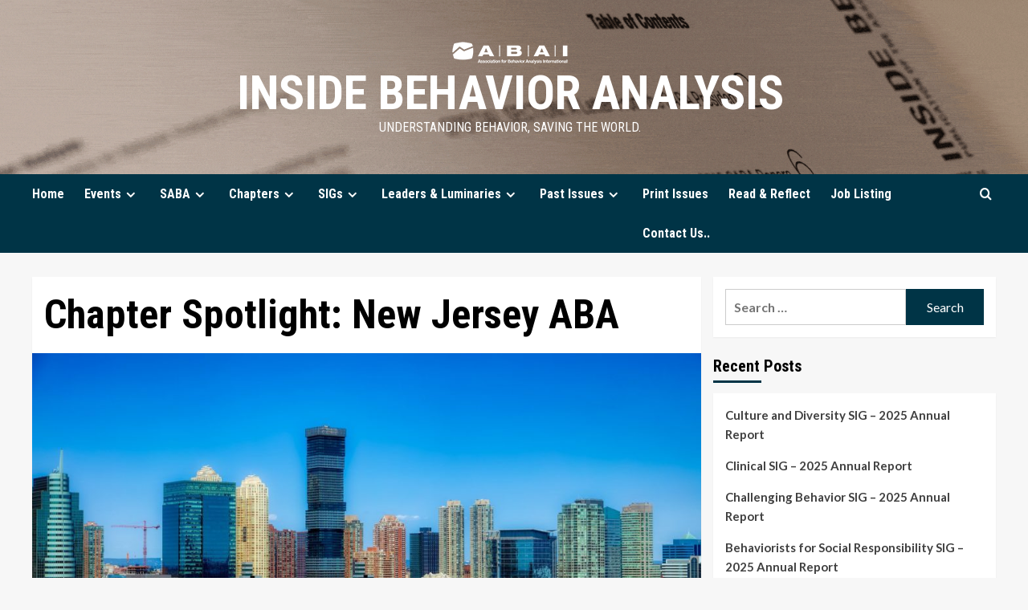

--- FILE ---
content_type: text/javascript
request_url: https://iba.abainternational.org/wp-content/plugins/wp-post-author/assets/dist/awpa_rating_review_frontend.build.js?ver=3.6.4
body_size: 68070
content:
!function(e){var t={};function n(r){if(t[r])return t[r].exports;var o=t[r]={i:r,l:!1,exports:{}};return e[r].call(o.exports,o,o.exports,n),o.l=!0,o.exports}n.m=e,n.c=t,n.d=function(e,t,r){n.o(e,t)||Object.defineProperty(e,t,{enumerable:!0,get:r})},n.r=function(e){"undefined"!=typeof Symbol&&Symbol.toStringTag&&Object.defineProperty(e,Symbol.toStringTag,{value:"Module"}),Object.defineProperty(e,"__esModule",{value:!0})},n.t=function(e,t){if(1&t&&(e=n(e)),8&t)return e;if(4&t&&"object"==typeof e&&e&&e.__esModule)return e;var r=Object.create(null);if(n.r(r),Object.defineProperty(r,"default",{enumerable:!0,value:e}),2&t&&"string"!=typeof e)for(var o in e)n.d(r,o,function(t){return e[t]}.bind(null,o));return r},n.n=function(e){var t=e&&e.__esModule?function(){return e.default}:function(){return e};return n.d(t,"a",t),t},n.o=function(e,t){return Object.prototype.hasOwnProperty.call(e,t)},n.p="",n(n.s=367)}({0:function(e,t,n){"use strict";e.exports=n(20)},1:function(e,t,n){e.exports=n(28)()},10:function(e,t,n){"use strict";function r(e,t){if(null==e)return{};var n,r,o={},a=Object.keys(e);for(r=0;r<a.length;r++)n=a[r],t.indexOf(n)>=0||(o[n]=e[n]);return o}n.d(t,"a",(function(){return r}))},12:function(e,t,n){"use strict";
/*
object-assign
(c) Sindre Sorhus
@license MIT
*/var r=Object.getOwnPropertySymbols,o=Object.prototype.hasOwnProperty,a=Object.prototype.propertyIsEnumerable;function i(e){if(null==e)throw new TypeError("Object.assign cannot be called with null or undefined");return Object(e)}e.exports=function(){try{if(!Object.assign)return!1;var e=new String("abc");if(e[5]="de","5"===Object.getOwnPropertyNames(e)[0])return!1;for(var t={},n=0;n<10;n++)t["_"+String.fromCharCode(n)]=n;if("0123456789"!==Object.getOwnPropertyNames(t).map((function(e){return t[e]})).join(""))return!1;var r={};return"abcdefghijklmnopqrst".split("").forEach((function(e){r[e]=e})),"abcdefghijklmnopqrst"===Object.keys(Object.assign({},r)).join("")}catch(e){return!1}}()?Object.assign:function(e,t){for(var n,l,u=i(e),s=1;s<arguments.length;s++){for(var c in n=Object(arguments[s]))o.call(n,c)&&(u[c]=n[c]);if(r){l=r(n);for(var f=0;f<l.length;f++)a.call(n,l[f])&&(u[l[f]]=n[l[f]])}}return u}},16:function(e,t,n){"use strict";function r(e){if(void 0===e)throw new ReferenceError("this hasn't been initialised - super() hasn't been called");return e}n.d(t,"a",(function(){return r}))},17:function(e,t,n){"use strict";function r(e,t){return(r=Object.setPrototypeOf?Object.setPrototypeOf.bind():function(e,t){return e.__proto__=t,e})(e,t)}n.d(t,"a",(function(){return r}))},20:function(e,t,n){"use strict";
/** @license React v17.0.2
 * react.production.min.js
 *
 * Copyright (c) Facebook, Inc. and its affiliates.
 *
 * This source code is licensed under the MIT license found in the
 * LICENSE file in the root directory of this source tree.
 */var r=n(12),o=60103,a=60106;t.Fragment=60107,t.StrictMode=60108,t.Profiler=60114;var i=60109,l=60110,u=60112;t.Suspense=60113;var s=60115,c=60116;if("function"==typeof Symbol&&Symbol.for){var f=Symbol.for;o=f("react.element"),a=f("react.portal"),t.Fragment=f("react.fragment"),t.StrictMode=f("react.strict_mode"),t.Profiler=f("react.profiler"),i=f("react.provider"),l=f("react.context"),u=f("react.forward_ref"),t.Suspense=f("react.suspense"),s=f("react.memo"),c=f("react.lazy")}var d="function"==typeof Symbol&&Symbol.iterator;function p(e){for(var t="https://reactjs.org/docs/error-decoder.html?invariant="+e,n=1;n<arguments.length;n++)t+="&args[]="+encodeURIComponent(arguments[n]);return"Minified React error #"+e+"; visit "+t+" for the full message or use the non-minified dev environment for full errors and additional helpful warnings."}var h={isMounted:function(){return!1},enqueueForceUpdate:function(){},enqueueReplaceState:function(){},enqueueSetState:function(){}},m={};function v(e,t,n){this.props=e,this.context=t,this.refs=m,this.updater=n||h}function g(){}function y(e,t,n){this.props=e,this.context=t,this.refs=m,this.updater=n||h}v.prototype.isReactComponent={},v.prototype.setState=function(e,t){if("object"!=typeof e&&"function"!=typeof e&&null!=e)throw Error(p(85));this.updater.enqueueSetState(this,e,t,"setState")},v.prototype.forceUpdate=function(e){this.updater.enqueueForceUpdate(this,e,"forceUpdate")},g.prototype=v.prototype;var b=y.prototype=new g;b.constructor=y,r(b,v.prototype),b.isPureReactComponent=!0;var w={current:null},E=Object.prototype.hasOwnProperty,k={key:!0,ref:!0,__self:!0,__source:!0};function S(e,t,n){var r,a={},i=null,l=null;if(null!=t)for(r in void 0!==t.ref&&(l=t.ref),void 0!==t.key&&(i=""+t.key),t)E.call(t,r)&&!k.hasOwnProperty(r)&&(a[r]=t[r]);var u=arguments.length-2;if(1===u)a.children=n;else if(1<u){for(var s=Array(u),c=0;c<u;c++)s[c]=arguments[c+2];a.children=s}if(e&&e.defaultProps)for(r in u=e.defaultProps)void 0===a[r]&&(a[r]=u[r]);return{$$typeof:o,type:e,key:i,ref:l,props:a,_owner:w.current}}function _(e){return"object"==typeof e&&null!==e&&e.$$typeof===o}var x=/\/+/g;function O(e,t){return"object"==typeof e&&null!==e&&null!=e.key?function(e){var t={"=":"=0",":":"=2"};return"$"+e.replace(/[=:]/g,(function(e){return t[e]}))}(""+e.key):t.toString(36)}function C(e,t,n,r,i){var l=typeof e;"undefined"!==l&&"boolean"!==l||(e=null);var u=!1;if(null===e)u=!0;else switch(l){case"string":case"number":u=!0;break;case"object":switch(e.$$typeof){case o:case a:u=!0}}if(u)return i=i(u=e),e=""===r?"."+O(u,0):r,Array.isArray(i)?(n="",null!=e&&(n=e.replace(x,"$&/")+"/"),C(i,t,n,"",(function(e){return e}))):null!=i&&(_(i)&&(i=function(e,t){return{$$typeof:o,type:e.type,key:t,ref:e.ref,props:e.props,_owner:e._owner}}(i,n+(!i.key||u&&u.key===i.key?"":(""+i.key).replace(x,"$&/")+"/")+e)),t.push(i)),1;if(u=0,r=""===r?".":r+":",Array.isArray(e))for(var s=0;s<e.length;s++){var c=r+O(l=e[s],s);u+=C(l,t,n,c,i)}else if("function"==typeof(c=function(e){return null===e||"object"!=typeof e?null:"function"==typeof(e=d&&e[d]||e["@@iterator"])?e:null}(e)))for(e=c.call(e),s=0;!(l=e.next()).done;)u+=C(l=l.value,t,n,c=r+O(l,s++),i);else if("object"===l)throw t=""+e,Error(p(31,"[object Object]"===t?"object with keys {"+Object.keys(e).join(", ")+"}":t));return u}function T(e,t,n){if(null==e)return e;var r=[],o=0;return C(e,r,"","",(function(e){return t.call(n,e,o++)})),r}function P(e){if(-1===e._status){var t=e._result;t=t(),e._status=0,e._result=t,t.then((function(t){0===e._status&&(t=t.default,e._status=1,e._result=t)}),(function(t){0===e._status&&(e._status=2,e._result=t)}))}if(1===e._status)return e._result;throw e._result}var j={current:null};function L(){var e=j.current;if(null===e)throw Error(p(321));return e}var N={ReactCurrentDispatcher:j,ReactCurrentBatchConfig:{transition:0},ReactCurrentOwner:w,IsSomeRendererActing:{current:!1},assign:r};t.Children={map:T,forEach:function(e,t,n){T(e,(function(){t.apply(this,arguments)}),n)},count:function(e){var t=0;return T(e,(function(){t++})),t},toArray:function(e){return T(e,(function(e){return e}))||[]},only:function(e){if(!_(e))throw Error(p(143));return e}},t.Component=v,t.PureComponent=y,t.__SECRET_INTERNALS_DO_NOT_USE_OR_YOU_WILL_BE_FIRED=N,t.cloneElement=function(e,t,n){if(null==e)throw Error(p(267,e));var a=r({},e.props),i=e.key,l=e.ref,u=e._owner;if(null!=t){if(void 0!==t.ref&&(l=t.ref,u=w.current),void 0!==t.key&&(i=""+t.key),e.type&&e.type.defaultProps)var s=e.type.defaultProps;for(c in t)E.call(t,c)&&!k.hasOwnProperty(c)&&(a[c]=void 0===t[c]&&void 0!==s?s[c]:t[c])}var c=arguments.length-2;if(1===c)a.children=n;else if(1<c){s=Array(c);for(var f=0;f<c;f++)s[f]=arguments[f+2];a.children=s}return{$$typeof:o,type:e.type,key:i,ref:l,props:a,_owner:u}},t.createContext=function(e,t){return void 0===t&&(t=null),(e={$$typeof:l,_calculateChangedBits:t,_currentValue:e,_currentValue2:e,_threadCount:0,Provider:null,Consumer:null}).Provider={$$typeof:i,_context:e},e.Consumer=e},t.createElement=S,t.createFactory=function(e){var t=S.bind(null,e);return t.type=e,t},t.createRef=function(){return{current:null}},t.forwardRef=function(e){return{$$typeof:u,render:e}},t.isValidElement=_,t.lazy=function(e){return{$$typeof:c,_payload:{_status:-1,_result:e},_init:P}},t.memo=function(e,t){return{$$typeof:s,type:e,compare:void 0===t?null:t}},t.useCallback=function(e,t){return L().useCallback(e,t)},t.useContext=function(e,t){return L().useContext(e,t)},t.useDebugValue=function(){},t.useEffect=function(e,t){return L().useEffect(e,t)},t.useImperativeHandle=function(e,t,n){return L().useImperativeHandle(e,t,n)},t.useLayoutEffect=function(e,t){return L().useLayoutEffect(e,t)},t.useMemo=function(e,t){return L().useMemo(e,t)},t.useReducer=function(e,t,n){return L().useReducer(e,t,n)},t.useRef=function(e){return L().useRef(e)},t.useState=function(e){return L().useState(e)},t.version="17.0.2"},21:function(e,t,n){"use strict";
/** @license React v17.0.2
 * react-dom.production.min.js
 *
 * Copyright (c) Facebook, Inc. and its affiliates.
 *
 * This source code is licensed under the MIT license found in the
 * LICENSE file in the root directory of this source tree.
 */var r=n(0),o=n(12),a=n(22);function i(e){for(var t="https://reactjs.org/docs/error-decoder.html?invariant="+e,n=1;n<arguments.length;n++)t+="&args[]="+encodeURIComponent(arguments[n]);return"Minified React error #"+e+"; visit "+t+" for the full message or use the non-minified dev environment for full errors and additional helpful warnings."}if(!r)throw Error(i(227));var l=new Set,u={};function s(e,t){c(e,t),c(e+"Capture",t)}function c(e,t){for(u[e]=t,e=0;e<t.length;e++)l.add(t[e])}var f=!("undefined"==typeof window||void 0===window.document||void 0===window.document.createElement),d=/^[:A-Z_a-z\u00C0-\u00D6\u00D8-\u00F6\u00F8-\u02FF\u0370-\u037D\u037F-\u1FFF\u200C-\u200D\u2070-\u218F\u2C00-\u2FEF\u3001-\uD7FF\uF900-\uFDCF\uFDF0-\uFFFD][:A-Z_a-z\u00C0-\u00D6\u00D8-\u00F6\u00F8-\u02FF\u0370-\u037D\u037F-\u1FFF\u200C-\u200D\u2070-\u218F\u2C00-\u2FEF\u3001-\uD7FF\uF900-\uFDCF\uFDF0-\uFFFD\-.0-9\u00B7\u0300-\u036F\u203F-\u2040]*$/,p=Object.prototype.hasOwnProperty,h={},m={};function v(e,t,n,r,o,a,i){this.acceptsBooleans=2===t||3===t||4===t,this.attributeName=r,this.attributeNamespace=o,this.mustUseProperty=n,this.propertyName=e,this.type=t,this.sanitizeURL=a,this.removeEmptyString=i}var g={};"children dangerouslySetInnerHTML defaultValue defaultChecked innerHTML suppressContentEditableWarning suppressHydrationWarning style".split(" ").forEach((function(e){g[e]=new v(e,0,!1,e,null,!1,!1)})),[["acceptCharset","accept-charset"],["className","class"],["htmlFor","for"],["httpEquiv","http-equiv"]].forEach((function(e){var t=e[0];g[t]=new v(t,1,!1,e[1],null,!1,!1)})),["contentEditable","draggable","spellCheck","value"].forEach((function(e){g[e]=new v(e,2,!1,e.toLowerCase(),null,!1,!1)})),["autoReverse","externalResourcesRequired","focusable","preserveAlpha"].forEach((function(e){g[e]=new v(e,2,!1,e,null,!1,!1)})),"allowFullScreen async autoFocus autoPlay controls default defer disabled disablePictureInPicture disableRemotePlayback formNoValidate hidden loop noModule noValidate open playsInline readOnly required reversed scoped seamless itemScope".split(" ").forEach((function(e){g[e]=new v(e,3,!1,e.toLowerCase(),null,!1,!1)})),["checked","multiple","muted","selected"].forEach((function(e){g[e]=new v(e,3,!0,e,null,!1,!1)})),["capture","download"].forEach((function(e){g[e]=new v(e,4,!1,e,null,!1,!1)})),["cols","rows","size","span"].forEach((function(e){g[e]=new v(e,6,!1,e,null,!1,!1)})),["rowSpan","start"].forEach((function(e){g[e]=new v(e,5,!1,e.toLowerCase(),null,!1,!1)}));var y=/[\-:]([a-z])/g;function b(e){return e[1].toUpperCase()}function w(e,t,n,r){var o=g.hasOwnProperty(t)?g[t]:null;(null!==o?0===o.type:!r&&(2<t.length&&("o"===t[0]||"O"===t[0])&&("n"===t[1]||"N"===t[1])))||(function(e,t,n,r){if(null==t||function(e,t,n,r){if(null!==n&&0===n.type)return!1;switch(typeof t){case"function":case"symbol":return!0;case"boolean":return!r&&(null!==n?!n.acceptsBooleans:"data-"!==(e=e.toLowerCase().slice(0,5))&&"aria-"!==e);default:return!1}}(e,t,n,r))return!0;if(r)return!1;if(null!==n)switch(n.type){case 3:return!t;case 4:return!1===t;case 5:return isNaN(t);case 6:return isNaN(t)||1>t}return!1}(t,n,o,r)&&(n=null),r||null===o?function(e){return!!p.call(m,e)||!p.call(h,e)&&(d.test(e)?m[e]=!0:(h[e]=!0,!1))}(t)&&(null===n?e.removeAttribute(t):e.setAttribute(t,""+n)):o.mustUseProperty?e[o.propertyName]=null===n?3!==o.type&&"":n:(t=o.attributeName,r=o.attributeNamespace,null===n?e.removeAttribute(t):(n=3===(o=o.type)||4===o&&!0===n?"":""+n,r?e.setAttributeNS(r,t,n):e.setAttribute(t,n))))}"accent-height alignment-baseline arabic-form baseline-shift cap-height clip-path clip-rule color-interpolation color-interpolation-filters color-profile color-rendering dominant-baseline enable-background fill-opacity fill-rule flood-color flood-opacity font-family font-size font-size-adjust font-stretch font-style font-variant font-weight glyph-name glyph-orientation-horizontal glyph-orientation-vertical horiz-adv-x horiz-origin-x image-rendering letter-spacing lighting-color marker-end marker-mid marker-start overline-position overline-thickness paint-order panose-1 pointer-events rendering-intent shape-rendering stop-color stop-opacity strikethrough-position strikethrough-thickness stroke-dasharray stroke-dashoffset stroke-linecap stroke-linejoin stroke-miterlimit stroke-opacity stroke-width text-anchor text-decoration text-rendering underline-position underline-thickness unicode-bidi unicode-range units-per-em v-alphabetic v-hanging v-ideographic v-mathematical vector-effect vert-adv-y vert-origin-x vert-origin-y word-spacing writing-mode xmlns:xlink x-height".split(" ").forEach((function(e){var t=e.replace(y,b);g[t]=new v(t,1,!1,e,null,!1,!1)})),"xlink:actuate xlink:arcrole xlink:role xlink:show xlink:title xlink:type".split(" ").forEach((function(e){var t=e.replace(y,b);g[t]=new v(t,1,!1,e,"http://www.w3.org/1999/xlink",!1,!1)})),["xml:base","xml:lang","xml:space"].forEach((function(e){var t=e.replace(y,b);g[t]=new v(t,1,!1,e,"http://www.w3.org/XML/1998/namespace",!1,!1)})),["tabIndex","crossOrigin"].forEach((function(e){g[e]=new v(e,1,!1,e.toLowerCase(),null,!1,!1)})),g.xlinkHref=new v("xlinkHref",1,!1,"xlink:href","http://www.w3.org/1999/xlink",!0,!1),["src","href","action","formAction"].forEach((function(e){g[e]=new v(e,1,!1,e.toLowerCase(),null,!0,!0)}));var E=r.__SECRET_INTERNALS_DO_NOT_USE_OR_YOU_WILL_BE_FIRED,k=60103,S=60106,_=60107,x=60108,O=60114,C=60109,T=60110,P=60112,j=60113,L=60120,N=60115,R=60116,M=60121,z=60128,I=60129,D=60130,A=60131;if("function"==typeof Symbol&&Symbol.for){var F=Symbol.for;k=F("react.element"),S=F("react.portal"),_=F("react.fragment"),x=F("react.strict_mode"),O=F("react.profiler"),C=F("react.provider"),T=F("react.context"),P=F("react.forward_ref"),j=F("react.suspense"),L=F("react.suspense_list"),N=F("react.memo"),R=F("react.lazy"),M=F("react.block"),F("react.scope"),z=F("react.opaque.id"),I=F("react.debug_trace_mode"),D=F("react.offscreen"),A=F("react.legacy_hidden")}var U,B="function"==typeof Symbol&&Symbol.iterator;function H(e){return null===e||"object"!=typeof e?null:"function"==typeof(e=B&&e[B]||e["@@iterator"])?e:null}function V(e){if(void 0===U)try{throw Error()}catch(e){var t=e.stack.trim().match(/\n( *(at )?)/);U=t&&t[1]||""}return"\n"+U+e}var W=!1;function $(e,t){if(!e||W)return"";W=!0;var n=Error.prepareStackTrace;Error.prepareStackTrace=void 0;try{if(t)if(t=function(){throw Error()},Object.defineProperty(t.prototype,"props",{set:function(){throw Error()}}),"object"==typeof Reflect&&Reflect.construct){try{Reflect.construct(t,[])}catch(e){var r=e}Reflect.construct(e,[],t)}else{try{t.call()}catch(e){r=e}e.call(t.prototype)}else{try{throw Error()}catch(e){r=e}e()}}catch(e){if(e&&r&&"string"==typeof e.stack){for(var o=e.stack.split("\n"),a=r.stack.split("\n"),i=o.length-1,l=a.length-1;1<=i&&0<=l&&o[i]!==a[l];)l--;for(;1<=i&&0<=l;i--,l--)if(o[i]!==a[l]){if(1!==i||1!==l)do{if(i--,0>--l||o[i]!==a[l])return"\n"+o[i].replace(" at new "," at ")}while(1<=i&&0<=l);break}}}finally{W=!1,Error.prepareStackTrace=n}return(e=e?e.displayName||e.name:"")?V(e):""}function Q(e){switch(e.tag){case 5:return V(e.type);case 16:return V("Lazy");case 13:return V("Suspense");case 19:return V("SuspenseList");case 0:case 2:case 15:return e=$(e.type,!1);case 11:return e=$(e.type.render,!1);case 22:return e=$(e.type._render,!1);case 1:return e=$(e.type,!0);default:return""}}function q(e){if(null==e)return null;if("function"==typeof e)return e.displayName||e.name||null;if("string"==typeof e)return e;switch(e){case _:return"Fragment";case S:return"Portal";case O:return"Profiler";case x:return"StrictMode";case j:return"Suspense";case L:return"SuspenseList"}if("object"==typeof e)switch(e.$$typeof){case T:return(e.displayName||"Context")+".Consumer";case C:return(e._context.displayName||"Context")+".Provider";case P:var t=e.render;return t=t.displayName||t.name||"",e.displayName||(""!==t?"ForwardRef("+t+")":"ForwardRef");case N:return q(e.type);case M:return q(e._render);case R:t=e._payload,e=e._init;try{return q(e(t))}catch(e){}}return null}function K(e){switch(typeof e){case"boolean":case"number":case"object":case"string":case"undefined":return e;default:return""}}function Y(e){var t=e.type;return(e=e.nodeName)&&"input"===e.toLowerCase()&&("checkbox"===t||"radio"===t)}function X(e){e._valueTracker||(e._valueTracker=function(e){var t=Y(e)?"checked":"value",n=Object.getOwnPropertyDescriptor(e.constructor.prototype,t),r=""+e[t];if(!e.hasOwnProperty(t)&&void 0!==n&&"function"==typeof n.get&&"function"==typeof n.set){var o=n.get,a=n.set;return Object.defineProperty(e,t,{configurable:!0,get:function(){return o.call(this)},set:function(e){r=""+e,a.call(this,e)}}),Object.defineProperty(e,t,{enumerable:n.enumerable}),{getValue:function(){return r},setValue:function(e){r=""+e},stopTracking:function(){e._valueTracker=null,delete e[t]}}}}(e))}function G(e){if(!e)return!1;var t=e._valueTracker;if(!t)return!0;var n=t.getValue(),r="";return e&&(r=Y(e)?e.checked?"true":"false":e.value),(e=r)!==n&&(t.setValue(e),!0)}function J(e){if(void 0===(e=e||("undefined"!=typeof document?document:void 0)))return null;try{return e.activeElement||e.body}catch(t){return e.body}}function Z(e,t){var n=t.checked;return o({},t,{defaultChecked:void 0,defaultValue:void 0,value:void 0,checked:null!=n?n:e._wrapperState.initialChecked})}function ee(e,t){var n=null==t.defaultValue?"":t.defaultValue,r=null!=t.checked?t.checked:t.defaultChecked;n=K(null!=t.value?t.value:n),e._wrapperState={initialChecked:r,initialValue:n,controlled:"checkbox"===t.type||"radio"===t.type?null!=t.checked:null!=t.value}}function te(e,t){null!=(t=t.checked)&&w(e,"checked",t,!1)}function ne(e,t){te(e,t);var n=K(t.value),r=t.type;if(null!=n)"number"===r?(0===n&&""===e.value||e.value!=n)&&(e.value=""+n):e.value!==""+n&&(e.value=""+n);else if("submit"===r||"reset"===r)return void e.removeAttribute("value");t.hasOwnProperty("value")?oe(e,t.type,n):t.hasOwnProperty("defaultValue")&&oe(e,t.type,K(t.defaultValue)),null==t.checked&&null!=t.defaultChecked&&(e.defaultChecked=!!t.defaultChecked)}function re(e,t,n){if(t.hasOwnProperty("value")||t.hasOwnProperty("defaultValue")){var r=t.type;if(!("submit"!==r&&"reset"!==r||void 0!==t.value&&null!==t.value))return;t=""+e._wrapperState.initialValue,n||t===e.value||(e.value=t),e.defaultValue=t}""!==(n=e.name)&&(e.name=""),e.defaultChecked=!!e._wrapperState.initialChecked,""!==n&&(e.name=n)}function oe(e,t,n){"number"===t&&J(e.ownerDocument)===e||(null==n?e.defaultValue=""+e._wrapperState.initialValue:e.defaultValue!==""+n&&(e.defaultValue=""+n))}function ae(e,t){return e=o({children:void 0},t),(t=function(e){var t="";return r.Children.forEach(e,(function(e){null!=e&&(t+=e)})),t}(t.children))&&(e.children=t),e}function ie(e,t,n,r){if(e=e.options,t){t={};for(var o=0;o<n.length;o++)t["$"+n[o]]=!0;for(n=0;n<e.length;n++)o=t.hasOwnProperty("$"+e[n].value),e[n].selected!==o&&(e[n].selected=o),o&&r&&(e[n].defaultSelected=!0)}else{for(n=""+K(n),t=null,o=0;o<e.length;o++){if(e[o].value===n)return e[o].selected=!0,void(r&&(e[o].defaultSelected=!0));null!==t||e[o].disabled||(t=e[o])}null!==t&&(t.selected=!0)}}function le(e,t){if(null!=t.dangerouslySetInnerHTML)throw Error(i(91));return o({},t,{value:void 0,defaultValue:void 0,children:""+e._wrapperState.initialValue})}function ue(e,t){var n=t.value;if(null==n){if(n=t.children,t=t.defaultValue,null!=n){if(null!=t)throw Error(i(92));if(Array.isArray(n)){if(!(1>=n.length))throw Error(i(93));n=n[0]}t=n}null==t&&(t=""),n=t}e._wrapperState={initialValue:K(n)}}function se(e,t){var n=K(t.value),r=K(t.defaultValue);null!=n&&((n=""+n)!==e.value&&(e.value=n),null==t.defaultValue&&e.defaultValue!==n&&(e.defaultValue=n)),null!=r&&(e.defaultValue=""+r)}function ce(e){var t=e.textContent;t===e._wrapperState.initialValue&&""!==t&&null!==t&&(e.value=t)}var fe="http://www.w3.org/1999/xhtml",de="http://www.w3.org/2000/svg";function pe(e){switch(e){case"svg":return"http://www.w3.org/2000/svg";case"math":return"http://www.w3.org/1998/Math/MathML";default:return"http://www.w3.org/1999/xhtml"}}function he(e,t){return null==e||"http://www.w3.org/1999/xhtml"===e?pe(t):"http://www.w3.org/2000/svg"===e&&"foreignObject"===t?"http://www.w3.org/1999/xhtml":e}var me,ve=function(e){return"undefined"!=typeof MSApp&&MSApp.execUnsafeLocalFunction?function(t,n,r,o){MSApp.execUnsafeLocalFunction((function(){return e(t,n)}))}:e}((function(e,t){if(e.namespaceURI!==de||"innerHTML"in e)e.innerHTML=t;else{for((me=me||document.createElement("div")).innerHTML="<svg>"+t.valueOf().toString()+"</svg>",t=me.firstChild;e.firstChild;)e.removeChild(e.firstChild);for(;t.firstChild;)e.appendChild(t.firstChild)}}));function ge(e,t){if(t){var n=e.firstChild;if(n&&n===e.lastChild&&3===n.nodeType)return void(n.nodeValue=t)}e.textContent=t}var ye={animationIterationCount:!0,borderImageOutset:!0,borderImageSlice:!0,borderImageWidth:!0,boxFlex:!0,boxFlexGroup:!0,boxOrdinalGroup:!0,columnCount:!0,columns:!0,flex:!0,flexGrow:!0,flexPositive:!0,flexShrink:!0,flexNegative:!0,flexOrder:!0,gridArea:!0,gridRow:!0,gridRowEnd:!0,gridRowSpan:!0,gridRowStart:!0,gridColumn:!0,gridColumnEnd:!0,gridColumnSpan:!0,gridColumnStart:!0,fontWeight:!0,lineClamp:!0,lineHeight:!0,opacity:!0,order:!0,orphans:!0,tabSize:!0,widows:!0,zIndex:!0,zoom:!0,fillOpacity:!0,floodOpacity:!0,stopOpacity:!0,strokeDasharray:!0,strokeDashoffset:!0,strokeMiterlimit:!0,strokeOpacity:!0,strokeWidth:!0},be=["Webkit","ms","Moz","O"];function we(e,t,n){return null==t||"boolean"==typeof t||""===t?"":n||"number"!=typeof t||0===t||ye.hasOwnProperty(e)&&ye[e]?(""+t).trim():t+"px"}function Ee(e,t){for(var n in e=e.style,t)if(t.hasOwnProperty(n)){var r=0===n.indexOf("--"),o=we(n,t[n],r);"float"===n&&(n="cssFloat"),r?e.setProperty(n,o):e[n]=o}}Object.keys(ye).forEach((function(e){be.forEach((function(t){t=t+e.charAt(0).toUpperCase()+e.substring(1),ye[t]=ye[e]}))}));var ke=o({menuitem:!0},{area:!0,base:!0,br:!0,col:!0,embed:!0,hr:!0,img:!0,input:!0,keygen:!0,link:!0,meta:!0,param:!0,source:!0,track:!0,wbr:!0});function Se(e,t){if(t){if(ke[e]&&(null!=t.children||null!=t.dangerouslySetInnerHTML))throw Error(i(137,e));if(null!=t.dangerouslySetInnerHTML){if(null!=t.children)throw Error(i(60));if("object"!=typeof t.dangerouslySetInnerHTML||!("__html"in t.dangerouslySetInnerHTML))throw Error(i(61))}if(null!=t.style&&"object"!=typeof t.style)throw Error(i(62))}}function _e(e,t){if(-1===e.indexOf("-"))return"string"==typeof t.is;switch(e){case"annotation-xml":case"color-profile":case"font-face":case"font-face-src":case"font-face-uri":case"font-face-format":case"font-face-name":case"missing-glyph":return!1;default:return!0}}function xe(e){return(e=e.target||e.srcElement||window).correspondingUseElement&&(e=e.correspondingUseElement),3===e.nodeType?e.parentNode:e}var Oe=null,Ce=null,Te=null;function Pe(e){if(e=Jr(e)){if("function"!=typeof Oe)throw Error(i(280));var t=e.stateNode;t&&(t=eo(t),Oe(e.stateNode,e.type,t))}}function je(e){Ce?Te?Te.push(e):Te=[e]:Ce=e}function Le(){if(Ce){var e=Ce,t=Te;if(Te=Ce=null,Pe(e),t)for(e=0;e<t.length;e++)Pe(t[e])}}function Ne(e,t){return e(t)}function Re(e,t,n,r,o){return e(t,n,r,o)}function Me(){}var ze=Ne,Ie=!1,De=!1;function Ae(){null===Ce&&null===Te||(Me(),Le())}function Fe(e,t){var n=e.stateNode;if(null===n)return null;var r=eo(n);if(null===r)return null;n=r[t];e:switch(t){case"onClick":case"onClickCapture":case"onDoubleClick":case"onDoubleClickCapture":case"onMouseDown":case"onMouseDownCapture":case"onMouseMove":case"onMouseMoveCapture":case"onMouseUp":case"onMouseUpCapture":case"onMouseEnter":(r=!r.disabled)||(r=!("button"===(e=e.type)||"input"===e||"select"===e||"textarea"===e)),e=!r;break e;default:e=!1}if(e)return null;if(n&&"function"!=typeof n)throw Error(i(231,t,typeof n));return n}var Ue=!1;if(f)try{var Be={};Object.defineProperty(Be,"passive",{get:function(){Ue=!0}}),window.addEventListener("test",Be,Be),window.removeEventListener("test",Be,Be)}catch(e){Ue=!1}function He(e,t,n,r,o,a,i,l,u){var s=Array.prototype.slice.call(arguments,3);try{t.apply(n,s)}catch(e){this.onError(e)}}var Ve=!1,We=null,$e=!1,Qe=null,qe={onError:function(e){Ve=!0,We=e}};function Ke(e,t,n,r,o,a,i,l,u){Ve=!1,We=null,He.apply(qe,arguments)}function Ye(e){var t=e,n=e;if(e.alternate)for(;t.return;)t=t.return;else{e=t;do{0!=(1026&(t=e).flags)&&(n=t.return),e=t.return}while(e)}return 3===t.tag?n:null}function Xe(e){if(13===e.tag){var t=e.memoizedState;if(null===t&&(null!==(e=e.alternate)&&(t=e.memoizedState)),null!==t)return t.dehydrated}return null}function Ge(e){if(Ye(e)!==e)throw Error(i(188))}function Je(e){if(!(e=function(e){var t=e.alternate;if(!t){if(null===(t=Ye(e)))throw Error(i(188));return t!==e?null:e}for(var n=e,r=t;;){var o=n.return;if(null===o)break;var a=o.alternate;if(null===a){if(null!==(r=o.return)){n=r;continue}break}if(o.child===a.child){for(a=o.child;a;){if(a===n)return Ge(o),e;if(a===r)return Ge(o),t;a=a.sibling}throw Error(i(188))}if(n.return!==r.return)n=o,r=a;else{for(var l=!1,u=o.child;u;){if(u===n){l=!0,n=o,r=a;break}if(u===r){l=!0,r=o,n=a;break}u=u.sibling}if(!l){for(u=a.child;u;){if(u===n){l=!0,n=a,r=o;break}if(u===r){l=!0,r=a,n=o;break}u=u.sibling}if(!l)throw Error(i(189))}}if(n.alternate!==r)throw Error(i(190))}if(3!==n.tag)throw Error(i(188));return n.stateNode.current===n?e:t}(e)))return null;for(var t=e;;){if(5===t.tag||6===t.tag)return t;if(t.child)t.child.return=t,t=t.child;else{if(t===e)break;for(;!t.sibling;){if(!t.return||t.return===e)return null;t=t.return}t.sibling.return=t.return,t=t.sibling}}return null}function Ze(e,t){for(var n=e.alternate;null!==t;){if(t===e||t===n)return!0;t=t.return}return!1}var et,tt,nt,rt,ot=!1,at=[],it=null,lt=null,ut=null,st=new Map,ct=new Map,ft=[],dt="mousedown mouseup touchcancel touchend touchstart auxclick dblclick pointercancel pointerdown pointerup dragend dragstart drop compositionend compositionstart keydown keypress keyup input textInput copy cut paste click change contextmenu reset submit".split(" ");function pt(e,t,n,r,o){return{blockedOn:e,domEventName:t,eventSystemFlags:16|n,nativeEvent:o,targetContainers:[r]}}function ht(e,t){switch(e){case"focusin":case"focusout":it=null;break;case"dragenter":case"dragleave":lt=null;break;case"mouseover":case"mouseout":ut=null;break;case"pointerover":case"pointerout":st.delete(t.pointerId);break;case"gotpointercapture":case"lostpointercapture":ct.delete(t.pointerId)}}function mt(e,t,n,r,o,a){return null===e||e.nativeEvent!==a?(e=pt(t,n,r,o,a),null!==t&&(null!==(t=Jr(t))&&tt(t)),e):(e.eventSystemFlags|=r,t=e.targetContainers,null!==o&&-1===t.indexOf(o)&&t.push(o),e)}function vt(e){var t=Gr(e.target);if(null!==t){var n=Ye(t);if(null!==n)if(13===(t=n.tag)){if(null!==(t=Xe(n)))return e.blockedOn=t,void rt(e.lanePriority,(function(){a.unstable_runWithPriority(e.priority,(function(){nt(n)}))}))}else if(3===t&&n.stateNode.hydrate)return void(e.blockedOn=3===n.tag?n.stateNode.containerInfo:null)}e.blockedOn=null}function gt(e){if(null!==e.blockedOn)return!1;for(var t=e.targetContainers;0<t.length;){var n=Jt(e.domEventName,e.eventSystemFlags,t[0],e.nativeEvent);if(null!==n)return null!==(t=Jr(n))&&tt(t),e.blockedOn=n,!1;t.shift()}return!0}function yt(e,t,n){gt(e)&&n.delete(t)}function bt(){for(ot=!1;0<at.length;){var e=at[0];if(null!==e.blockedOn){null!==(e=Jr(e.blockedOn))&&et(e);break}for(var t=e.targetContainers;0<t.length;){var n=Jt(e.domEventName,e.eventSystemFlags,t[0],e.nativeEvent);if(null!==n){e.blockedOn=n;break}t.shift()}null===e.blockedOn&&at.shift()}null!==it&&gt(it)&&(it=null),null!==lt&&gt(lt)&&(lt=null),null!==ut&&gt(ut)&&(ut=null),st.forEach(yt),ct.forEach(yt)}function wt(e,t){e.blockedOn===t&&(e.blockedOn=null,ot||(ot=!0,a.unstable_scheduleCallback(a.unstable_NormalPriority,bt)))}function Et(e){function t(t){return wt(t,e)}if(0<at.length){wt(at[0],e);for(var n=1;n<at.length;n++){var r=at[n];r.blockedOn===e&&(r.blockedOn=null)}}for(null!==it&&wt(it,e),null!==lt&&wt(lt,e),null!==ut&&wt(ut,e),st.forEach(t),ct.forEach(t),n=0;n<ft.length;n++)(r=ft[n]).blockedOn===e&&(r.blockedOn=null);for(;0<ft.length&&null===(n=ft[0]).blockedOn;)vt(n),null===n.blockedOn&&ft.shift()}function kt(e,t){var n={};return n[e.toLowerCase()]=t.toLowerCase(),n["Webkit"+e]="webkit"+t,n["Moz"+e]="moz"+t,n}var St={animationend:kt("Animation","AnimationEnd"),animationiteration:kt("Animation","AnimationIteration"),animationstart:kt("Animation","AnimationStart"),transitionend:kt("Transition","TransitionEnd")},_t={},xt={};function Ot(e){if(_t[e])return _t[e];if(!St[e])return e;var t,n=St[e];for(t in n)if(n.hasOwnProperty(t)&&t in xt)return _t[e]=n[t];return e}f&&(xt=document.createElement("div").style,"AnimationEvent"in window||(delete St.animationend.animation,delete St.animationiteration.animation,delete St.animationstart.animation),"TransitionEvent"in window||delete St.transitionend.transition);var Ct=Ot("animationend"),Tt=Ot("animationiteration"),Pt=Ot("animationstart"),jt=Ot("transitionend"),Lt=new Map,Nt=new Map,Rt=["abort","abort",Ct,"animationEnd",Tt,"animationIteration",Pt,"animationStart","canplay","canPlay","canplaythrough","canPlayThrough","durationchange","durationChange","emptied","emptied","encrypted","encrypted","ended","ended","error","error","gotpointercapture","gotPointerCapture","load","load","loadeddata","loadedData","loadedmetadata","loadedMetadata","loadstart","loadStart","lostpointercapture","lostPointerCapture","playing","playing","progress","progress","seeking","seeking","stalled","stalled","suspend","suspend","timeupdate","timeUpdate",jt,"transitionEnd","waiting","waiting"];function Mt(e,t){for(var n=0;n<e.length;n+=2){var r=e[n],o=e[n+1];o="on"+(o[0].toUpperCase()+o.slice(1)),Nt.set(r,t),Lt.set(r,o),s(o,[r])}}(0,a.unstable_now)();var zt=8;function It(e){if(0!=(1&e))return zt=15,1;if(0!=(2&e))return zt=14,2;if(0!=(4&e))return zt=13,4;var t=24&e;return 0!==t?(zt=12,t):0!=(32&e)?(zt=11,32):0!==(t=192&e)?(zt=10,t):0!=(256&e)?(zt=9,256):0!==(t=3584&e)?(zt=8,t):0!=(4096&e)?(zt=7,4096):0!==(t=4186112&e)?(zt=6,t):0!==(t=62914560&e)?(zt=5,t):67108864&e?(zt=4,67108864):0!=(134217728&e)?(zt=3,134217728):0!==(t=805306368&e)?(zt=2,t):0!=(1073741824&e)?(zt=1,1073741824):(zt=8,e)}function Dt(e,t){var n=e.pendingLanes;if(0===n)return zt=0;var r=0,o=0,a=e.expiredLanes,i=e.suspendedLanes,l=e.pingedLanes;if(0!==a)r=a,o=zt=15;else if(0!==(a=134217727&n)){var u=a&~i;0!==u?(r=It(u),o=zt):0!==(l&=a)&&(r=It(l),o=zt)}else 0!==(a=n&~i)?(r=It(a),o=zt):0!==l&&(r=It(l),o=zt);if(0===r)return 0;if(r=n&((0>(r=31-Vt(r))?0:1<<r)<<1)-1,0!==t&&t!==r&&0==(t&i)){if(It(t),o<=zt)return t;zt=o}if(0!==(t=e.entangledLanes))for(e=e.entanglements,t&=r;0<t;)o=1<<(n=31-Vt(t)),r|=e[n],t&=~o;return r}function At(e){return 0!==(e=-1073741825&e.pendingLanes)?e:1073741824&e?1073741824:0}function Ft(e,t){switch(e){case 15:return 1;case 14:return 2;case 12:return 0===(e=Ut(24&~t))?Ft(10,t):e;case 10:return 0===(e=Ut(192&~t))?Ft(8,t):e;case 8:return 0===(e=Ut(3584&~t))&&(0===(e=Ut(4186112&~t))&&(e=512)),e;case 2:return 0===(t=Ut(805306368&~t))&&(t=268435456),t}throw Error(i(358,e))}function Ut(e){return e&-e}function Bt(e){for(var t=[],n=0;31>n;n++)t.push(e);return t}function Ht(e,t,n){e.pendingLanes|=t;var r=t-1;e.suspendedLanes&=r,e.pingedLanes&=r,(e=e.eventTimes)[t=31-Vt(t)]=n}var Vt=Math.clz32?Math.clz32:function(e){return 0===e?32:31-(Wt(e)/$t|0)|0},Wt=Math.log,$t=Math.LN2;var Qt=a.unstable_UserBlockingPriority,qt=a.unstable_runWithPriority,Kt=!0;function Yt(e,t,n,r){Ie||Me();var o=Gt,a=Ie;Ie=!0;try{Re(o,e,t,n,r)}finally{(Ie=a)||Ae()}}function Xt(e,t,n,r){qt(Qt,Gt.bind(null,e,t,n,r))}function Gt(e,t,n,r){var o;if(Kt)if((o=0==(4&t))&&0<at.length&&-1<dt.indexOf(e))e=pt(null,e,t,n,r),at.push(e);else{var a=Jt(e,t,n,r);if(null===a)o&&ht(e,r);else{if(o){if(-1<dt.indexOf(e))return e=pt(a,e,t,n,r),void at.push(e);if(function(e,t,n,r,o){switch(t){case"focusin":return it=mt(it,e,t,n,r,o),!0;case"dragenter":return lt=mt(lt,e,t,n,r,o),!0;case"mouseover":return ut=mt(ut,e,t,n,r,o),!0;case"pointerover":var a=o.pointerId;return st.set(a,mt(st.get(a)||null,e,t,n,r,o)),!0;case"gotpointercapture":return a=o.pointerId,ct.set(a,mt(ct.get(a)||null,e,t,n,r,o)),!0}return!1}(a,e,t,n,r))return;ht(e,r)}jr(e,t,r,null,n)}}}function Jt(e,t,n,r){var o=xe(r);if(null!==(o=Gr(o))){var a=Ye(o);if(null===a)o=null;else{var i=a.tag;if(13===i){if(null!==(o=Xe(a)))return o;o=null}else if(3===i){if(a.stateNode.hydrate)return 3===a.tag?a.stateNode.containerInfo:null;o=null}else a!==o&&(o=null)}}return jr(e,t,r,o,n),null}var Zt=null,en=null,tn=null;function nn(){if(tn)return tn;var e,t,n=en,r=n.length,o="value"in Zt?Zt.value:Zt.textContent,a=o.length;for(e=0;e<r&&n[e]===o[e];e++);var i=r-e;for(t=1;t<=i&&n[r-t]===o[a-t];t++);return tn=o.slice(e,1<t?1-t:void 0)}function rn(e){var t=e.keyCode;return"charCode"in e?0===(e=e.charCode)&&13===t&&(e=13):e=t,10===e&&(e=13),32<=e||13===e?e:0}function on(){return!0}function an(){return!1}function ln(e){function t(t,n,r,o,a){for(var i in this._reactName=t,this._targetInst=r,this.type=n,this.nativeEvent=o,this.target=a,this.currentTarget=null,e)e.hasOwnProperty(i)&&(t=e[i],this[i]=t?t(o):o[i]);return this.isDefaultPrevented=(null!=o.defaultPrevented?o.defaultPrevented:!1===o.returnValue)?on:an,this.isPropagationStopped=an,this}return o(t.prototype,{preventDefault:function(){this.defaultPrevented=!0;var e=this.nativeEvent;e&&(e.preventDefault?e.preventDefault():"unknown"!=typeof e.returnValue&&(e.returnValue=!1),this.isDefaultPrevented=on)},stopPropagation:function(){var e=this.nativeEvent;e&&(e.stopPropagation?e.stopPropagation():"unknown"!=typeof e.cancelBubble&&(e.cancelBubble=!0),this.isPropagationStopped=on)},persist:function(){},isPersistent:on}),t}var un,sn,cn,fn={eventPhase:0,bubbles:0,cancelable:0,timeStamp:function(e){return e.timeStamp||Date.now()},defaultPrevented:0,isTrusted:0},dn=ln(fn),pn=o({},fn,{view:0,detail:0}),hn=ln(pn),mn=o({},pn,{screenX:0,screenY:0,clientX:0,clientY:0,pageX:0,pageY:0,ctrlKey:0,shiftKey:0,altKey:0,metaKey:0,getModifierState:On,button:0,buttons:0,relatedTarget:function(e){return void 0===e.relatedTarget?e.fromElement===e.srcElement?e.toElement:e.fromElement:e.relatedTarget},movementX:function(e){return"movementX"in e?e.movementX:(e!==cn&&(cn&&"mousemove"===e.type?(un=e.screenX-cn.screenX,sn=e.screenY-cn.screenY):sn=un=0,cn=e),un)},movementY:function(e){return"movementY"in e?e.movementY:sn}}),vn=ln(mn),gn=ln(o({},mn,{dataTransfer:0})),yn=ln(o({},pn,{relatedTarget:0})),bn=ln(o({},fn,{animationName:0,elapsedTime:0,pseudoElement:0})),wn=ln(o({},fn,{clipboardData:function(e){return"clipboardData"in e?e.clipboardData:window.clipboardData}})),En=ln(o({},fn,{data:0})),kn={Esc:"Escape",Spacebar:" ",Left:"ArrowLeft",Up:"ArrowUp",Right:"ArrowRight",Down:"ArrowDown",Del:"Delete",Win:"OS",Menu:"ContextMenu",Apps:"ContextMenu",Scroll:"ScrollLock",MozPrintableKey:"Unidentified"},Sn={8:"Backspace",9:"Tab",12:"Clear",13:"Enter",16:"Shift",17:"Control",18:"Alt",19:"Pause",20:"CapsLock",27:"Escape",32:" ",33:"PageUp",34:"PageDown",35:"End",36:"Home",37:"ArrowLeft",38:"ArrowUp",39:"ArrowRight",40:"ArrowDown",45:"Insert",46:"Delete",112:"F1",113:"F2",114:"F3",115:"F4",116:"F5",117:"F6",118:"F7",119:"F8",120:"F9",121:"F10",122:"F11",123:"F12",144:"NumLock",145:"ScrollLock",224:"Meta"},_n={Alt:"altKey",Control:"ctrlKey",Meta:"metaKey",Shift:"shiftKey"};function xn(e){var t=this.nativeEvent;return t.getModifierState?t.getModifierState(e):!!(e=_n[e])&&!!t[e]}function On(){return xn}var Cn=ln(o({},pn,{key:function(e){if(e.key){var t=kn[e.key]||e.key;if("Unidentified"!==t)return t}return"keypress"===e.type?13===(e=rn(e))?"Enter":String.fromCharCode(e):"keydown"===e.type||"keyup"===e.type?Sn[e.keyCode]||"Unidentified":""},code:0,location:0,ctrlKey:0,shiftKey:0,altKey:0,metaKey:0,repeat:0,locale:0,getModifierState:On,charCode:function(e){return"keypress"===e.type?rn(e):0},keyCode:function(e){return"keydown"===e.type||"keyup"===e.type?e.keyCode:0},which:function(e){return"keypress"===e.type?rn(e):"keydown"===e.type||"keyup"===e.type?e.keyCode:0}})),Tn=ln(o({},mn,{pointerId:0,width:0,height:0,pressure:0,tangentialPressure:0,tiltX:0,tiltY:0,twist:0,pointerType:0,isPrimary:0})),Pn=ln(o({},pn,{touches:0,targetTouches:0,changedTouches:0,altKey:0,metaKey:0,ctrlKey:0,shiftKey:0,getModifierState:On})),jn=ln(o({},fn,{propertyName:0,elapsedTime:0,pseudoElement:0})),Ln=ln(o({},mn,{deltaX:function(e){return"deltaX"in e?e.deltaX:"wheelDeltaX"in e?-e.wheelDeltaX:0},deltaY:function(e){return"deltaY"in e?e.deltaY:"wheelDeltaY"in e?-e.wheelDeltaY:"wheelDelta"in e?-e.wheelDelta:0},deltaZ:0,deltaMode:0})),Nn=[9,13,27,32],Rn=f&&"CompositionEvent"in window,Mn=null;f&&"documentMode"in document&&(Mn=document.documentMode);var zn=f&&"TextEvent"in window&&!Mn,In=f&&(!Rn||Mn&&8<Mn&&11>=Mn),Dn=String.fromCharCode(32),An=!1;function Fn(e,t){switch(e){case"keyup":return-1!==Nn.indexOf(t.keyCode);case"keydown":return 229!==t.keyCode;case"keypress":case"mousedown":case"focusout":return!0;default:return!1}}function Un(e){return"object"==typeof(e=e.detail)&&"data"in e?e.data:null}var Bn=!1;var Hn={color:!0,date:!0,datetime:!0,"datetime-local":!0,email:!0,month:!0,number:!0,password:!0,range:!0,search:!0,tel:!0,text:!0,time:!0,url:!0,week:!0};function Vn(e){var t=e&&e.nodeName&&e.nodeName.toLowerCase();return"input"===t?!!Hn[e.type]:"textarea"===t}function Wn(e,t,n,r){je(r),0<(t=Nr(t,"onChange")).length&&(n=new dn("onChange","change",null,n,r),e.push({event:n,listeners:t}))}var $n=null,Qn=null;function qn(e){_r(e,0)}function Kn(e){if(G(Zr(e)))return e}function Yn(e,t){if("change"===e)return t}var Xn=!1;if(f){var Gn;if(f){var Jn="oninput"in document;if(!Jn){var Zn=document.createElement("div");Zn.setAttribute("oninput","return;"),Jn="function"==typeof Zn.oninput}Gn=Jn}else Gn=!1;Xn=Gn&&(!document.documentMode||9<document.documentMode)}function er(){$n&&($n.detachEvent("onpropertychange",tr),Qn=$n=null)}function tr(e){if("value"===e.propertyName&&Kn(Qn)){var t=[];if(Wn(t,Qn,e,xe(e)),e=qn,Ie)e(t);else{Ie=!0;try{Ne(e,t)}finally{Ie=!1,Ae()}}}}function nr(e,t,n){"focusin"===e?(er(),Qn=n,($n=t).attachEvent("onpropertychange",tr)):"focusout"===e&&er()}function rr(e){if("selectionchange"===e||"keyup"===e||"keydown"===e)return Kn(Qn)}function or(e,t){if("click"===e)return Kn(t)}function ar(e,t){if("input"===e||"change"===e)return Kn(t)}var ir="function"==typeof Object.is?Object.is:function(e,t){return e===t&&(0!==e||1/e==1/t)||e!=e&&t!=t},lr=Object.prototype.hasOwnProperty;function ur(e,t){if(ir(e,t))return!0;if("object"!=typeof e||null===e||"object"!=typeof t||null===t)return!1;var n=Object.keys(e),r=Object.keys(t);if(n.length!==r.length)return!1;for(r=0;r<n.length;r++)if(!lr.call(t,n[r])||!ir(e[n[r]],t[n[r]]))return!1;return!0}function sr(e){for(;e&&e.firstChild;)e=e.firstChild;return e}function cr(e,t){var n,r=sr(e);for(e=0;r;){if(3===r.nodeType){if(n=e+r.textContent.length,e<=t&&n>=t)return{node:r,offset:t-e};e=n}e:{for(;r;){if(r.nextSibling){r=r.nextSibling;break e}r=r.parentNode}r=void 0}r=sr(r)}}function fr(){for(var e=window,t=J();t instanceof e.HTMLIFrameElement;){try{var n="string"==typeof t.contentWindow.location.href}catch(e){n=!1}if(!n)break;t=J((e=t.contentWindow).document)}return t}function dr(e){var t=e&&e.nodeName&&e.nodeName.toLowerCase();return t&&("input"===t&&("text"===e.type||"search"===e.type||"tel"===e.type||"url"===e.type||"password"===e.type)||"textarea"===t||"true"===e.contentEditable)}var pr=f&&"documentMode"in document&&11>=document.documentMode,hr=null,mr=null,vr=null,gr=!1;function yr(e,t,n){var r=n.window===n?n.document:9===n.nodeType?n:n.ownerDocument;gr||null==hr||hr!==J(r)||("selectionStart"in(r=hr)&&dr(r)?r={start:r.selectionStart,end:r.selectionEnd}:r={anchorNode:(r=(r.ownerDocument&&r.ownerDocument.defaultView||window).getSelection()).anchorNode,anchorOffset:r.anchorOffset,focusNode:r.focusNode,focusOffset:r.focusOffset},vr&&ur(vr,r)||(vr=r,0<(r=Nr(mr,"onSelect")).length&&(t=new dn("onSelect","select",null,t,n),e.push({event:t,listeners:r}),t.target=hr)))}Mt("cancel cancel click click close close contextmenu contextMenu copy copy cut cut auxclick auxClick dblclick doubleClick dragend dragEnd dragstart dragStart drop drop focusin focus focusout blur input input invalid invalid keydown keyDown keypress keyPress keyup keyUp mousedown mouseDown mouseup mouseUp paste paste pause pause play play pointercancel pointerCancel pointerdown pointerDown pointerup pointerUp ratechange rateChange reset reset seeked seeked submit submit touchcancel touchCancel touchend touchEnd touchstart touchStart volumechange volumeChange".split(" "),0),Mt("drag drag dragenter dragEnter dragexit dragExit dragleave dragLeave dragover dragOver mousemove mouseMove mouseout mouseOut mouseover mouseOver pointermove pointerMove pointerout pointerOut pointerover pointerOver scroll scroll toggle toggle touchmove touchMove wheel wheel".split(" "),1),Mt(Rt,2);for(var br="change selectionchange textInput compositionstart compositionend compositionupdate".split(" "),wr=0;wr<br.length;wr++)Nt.set(br[wr],0);c("onMouseEnter",["mouseout","mouseover"]),c("onMouseLeave",["mouseout","mouseover"]),c("onPointerEnter",["pointerout","pointerover"]),c("onPointerLeave",["pointerout","pointerover"]),s("onChange","change click focusin focusout input keydown keyup selectionchange".split(" ")),s("onSelect","focusout contextmenu dragend focusin keydown keyup mousedown mouseup selectionchange".split(" ")),s("onBeforeInput",["compositionend","keypress","textInput","paste"]),s("onCompositionEnd","compositionend focusout keydown keypress keyup mousedown".split(" ")),s("onCompositionStart","compositionstart focusout keydown keypress keyup mousedown".split(" ")),s("onCompositionUpdate","compositionupdate focusout keydown keypress keyup mousedown".split(" "));var Er="abort canplay canplaythrough durationchange emptied encrypted ended error loadeddata loadedmetadata loadstart pause play playing progress ratechange seeked seeking stalled suspend timeupdate volumechange waiting".split(" "),kr=new Set("cancel close invalid load scroll toggle".split(" ").concat(Er));function Sr(e,t,n){var r=e.type||"unknown-event";e.currentTarget=n,function(e,t,n,r,o,a,l,u,s){if(Ke.apply(this,arguments),Ve){if(!Ve)throw Error(i(198));var c=We;Ve=!1,We=null,$e||($e=!0,Qe=c)}}(r,t,void 0,e),e.currentTarget=null}function _r(e,t){t=0!=(4&t);for(var n=0;n<e.length;n++){var r=e[n],o=r.event;r=r.listeners;e:{var a=void 0;if(t)for(var i=r.length-1;0<=i;i--){var l=r[i],u=l.instance,s=l.currentTarget;if(l=l.listener,u!==a&&o.isPropagationStopped())break e;Sr(o,l,s),a=u}else for(i=0;i<r.length;i++){if(u=(l=r[i]).instance,s=l.currentTarget,l=l.listener,u!==a&&o.isPropagationStopped())break e;Sr(o,l,s),a=u}}}if($e)throw e=Qe,$e=!1,Qe=null,e}function xr(e,t){var n=to(t),r=e+"__bubble";n.has(r)||(Pr(t,e,2,!1),n.add(r))}var Or="_reactListening"+Math.random().toString(36).slice(2);function Cr(e){e[Or]||(e[Or]=!0,l.forEach((function(t){kr.has(t)||Tr(t,!1,e,null),Tr(t,!0,e,null)})))}function Tr(e,t,n,r){var o=4<arguments.length&&void 0!==arguments[4]?arguments[4]:0,a=n;if("selectionchange"===e&&9!==n.nodeType&&(a=n.ownerDocument),null!==r&&!t&&kr.has(e)){if("scroll"!==e)return;o|=2,a=r}var i=to(a),l=e+"__"+(t?"capture":"bubble");i.has(l)||(t&&(o|=4),Pr(a,e,o,t),i.add(l))}function Pr(e,t,n,r){var o=Nt.get(t);switch(void 0===o?2:o){case 0:o=Yt;break;case 1:o=Xt;break;default:o=Gt}n=o.bind(null,t,n,e),o=void 0,!Ue||"touchstart"!==t&&"touchmove"!==t&&"wheel"!==t||(o=!0),r?void 0!==o?e.addEventListener(t,n,{capture:!0,passive:o}):e.addEventListener(t,n,!0):void 0!==o?e.addEventListener(t,n,{passive:o}):e.addEventListener(t,n,!1)}function jr(e,t,n,r,o){var a=r;if(0==(1&t)&&0==(2&t)&&null!==r)e:for(;;){if(null===r)return;var i=r.tag;if(3===i||4===i){var l=r.stateNode.containerInfo;if(l===o||8===l.nodeType&&l.parentNode===o)break;if(4===i)for(i=r.return;null!==i;){var u=i.tag;if((3===u||4===u)&&((u=i.stateNode.containerInfo)===o||8===u.nodeType&&u.parentNode===o))return;i=i.return}for(;null!==l;){if(null===(i=Gr(l)))return;if(5===(u=i.tag)||6===u){r=a=i;continue e}l=l.parentNode}}r=r.return}!function(e,t,n){if(De)return e(t,n);De=!0;try{ze(e,t,n)}finally{De=!1,Ae()}}((function(){var r=a,o=xe(n),i=[];e:{var l=Lt.get(e);if(void 0!==l){var u=dn,s=e;switch(e){case"keypress":if(0===rn(n))break e;case"keydown":case"keyup":u=Cn;break;case"focusin":s="focus",u=yn;break;case"focusout":s="blur",u=yn;break;case"beforeblur":case"afterblur":u=yn;break;case"click":if(2===n.button)break e;case"auxclick":case"dblclick":case"mousedown":case"mousemove":case"mouseup":case"mouseout":case"mouseover":case"contextmenu":u=vn;break;case"drag":case"dragend":case"dragenter":case"dragexit":case"dragleave":case"dragover":case"dragstart":case"drop":u=gn;break;case"touchcancel":case"touchend":case"touchmove":case"touchstart":u=Pn;break;case Ct:case Tt:case Pt:u=bn;break;case jt:u=jn;break;case"scroll":u=hn;break;case"wheel":u=Ln;break;case"copy":case"cut":case"paste":u=wn;break;case"gotpointercapture":case"lostpointercapture":case"pointercancel":case"pointerdown":case"pointermove":case"pointerout":case"pointerover":case"pointerup":u=Tn}var c=0!=(4&t),f=!c&&"scroll"===e,d=c?null!==l?l+"Capture":null:l;c=[];for(var p,h=r;null!==h;){var m=(p=h).stateNode;if(5===p.tag&&null!==m&&(p=m,null!==d&&(null!=(m=Fe(h,d))&&c.push(Lr(h,m,p)))),f)break;h=h.return}0<c.length&&(l=new u(l,s,null,n,o),i.push({event:l,listeners:c}))}}if(0==(7&t)){if(u="mouseout"===e||"pointerout"===e,(!(l="mouseover"===e||"pointerover"===e)||0!=(16&t)||!(s=n.relatedTarget||n.fromElement)||!Gr(s)&&!s[Yr])&&(u||l)&&(l=o.window===o?o:(l=o.ownerDocument)?l.defaultView||l.parentWindow:window,u?(u=r,null!==(s=(s=n.relatedTarget||n.toElement)?Gr(s):null)&&(s!==(f=Ye(s))||5!==s.tag&&6!==s.tag)&&(s=null)):(u=null,s=r),u!==s)){if(c=vn,m="onMouseLeave",d="onMouseEnter",h="mouse","pointerout"!==e&&"pointerover"!==e||(c=Tn,m="onPointerLeave",d="onPointerEnter",h="pointer"),f=null==u?l:Zr(u),p=null==s?l:Zr(s),(l=new c(m,h+"leave",u,n,o)).target=f,l.relatedTarget=p,m=null,Gr(o)===r&&((c=new c(d,h+"enter",s,n,o)).target=p,c.relatedTarget=f,m=c),f=m,u&&s)e:{for(d=s,h=0,p=c=u;p;p=Rr(p))h++;for(p=0,m=d;m;m=Rr(m))p++;for(;0<h-p;)c=Rr(c),h--;for(;0<p-h;)d=Rr(d),p--;for(;h--;){if(c===d||null!==d&&c===d.alternate)break e;c=Rr(c),d=Rr(d)}c=null}else c=null;null!==u&&Mr(i,l,u,c,!1),null!==s&&null!==f&&Mr(i,f,s,c,!0)}if("select"===(u=(l=r?Zr(r):window).nodeName&&l.nodeName.toLowerCase())||"input"===u&&"file"===l.type)var v=Yn;else if(Vn(l))if(Xn)v=ar;else{v=rr;var g=nr}else(u=l.nodeName)&&"input"===u.toLowerCase()&&("checkbox"===l.type||"radio"===l.type)&&(v=or);switch(v&&(v=v(e,r))?Wn(i,v,n,o):(g&&g(e,l,r),"focusout"===e&&(g=l._wrapperState)&&g.controlled&&"number"===l.type&&oe(l,"number",l.value)),g=r?Zr(r):window,e){case"focusin":(Vn(g)||"true"===g.contentEditable)&&(hr=g,mr=r,vr=null);break;case"focusout":vr=mr=hr=null;break;case"mousedown":gr=!0;break;case"contextmenu":case"mouseup":case"dragend":gr=!1,yr(i,n,o);break;case"selectionchange":if(pr)break;case"keydown":case"keyup":yr(i,n,o)}var y;if(Rn)e:{switch(e){case"compositionstart":var b="onCompositionStart";break e;case"compositionend":b="onCompositionEnd";break e;case"compositionupdate":b="onCompositionUpdate";break e}b=void 0}else Bn?Fn(e,n)&&(b="onCompositionEnd"):"keydown"===e&&229===n.keyCode&&(b="onCompositionStart");b&&(In&&"ko"!==n.locale&&(Bn||"onCompositionStart"!==b?"onCompositionEnd"===b&&Bn&&(y=nn()):(en="value"in(Zt=o)?Zt.value:Zt.textContent,Bn=!0)),0<(g=Nr(r,b)).length&&(b=new En(b,e,null,n,o),i.push({event:b,listeners:g}),y?b.data=y:null!==(y=Un(n))&&(b.data=y))),(y=zn?function(e,t){switch(e){case"compositionend":return Un(t);case"keypress":return 32!==t.which?null:(An=!0,Dn);case"textInput":return(e=t.data)===Dn&&An?null:e;default:return null}}(e,n):function(e,t){if(Bn)return"compositionend"===e||!Rn&&Fn(e,t)?(e=nn(),tn=en=Zt=null,Bn=!1,e):null;switch(e){case"paste":return null;case"keypress":if(!(t.ctrlKey||t.altKey||t.metaKey)||t.ctrlKey&&t.altKey){if(t.char&&1<t.char.length)return t.char;if(t.which)return String.fromCharCode(t.which)}return null;case"compositionend":return In&&"ko"!==t.locale?null:t.data;default:return null}}(e,n))&&(0<(r=Nr(r,"onBeforeInput")).length&&(o=new En("onBeforeInput","beforeinput",null,n,o),i.push({event:o,listeners:r}),o.data=y))}_r(i,t)}))}function Lr(e,t,n){return{instance:e,listener:t,currentTarget:n}}function Nr(e,t){for(var n=t+"Capture",r=[];null!==e;){var o=e,a=o.stateNode;5===o.tag&&null!==a&&(o=a,null!=(a=Fe(e,n))&&r.unshift(Lr(e,a,o)),null!=(a=Fe(e,t))&&r.push(Lr(e,a,o))),e=e.return}return r}function Rr(e){if(null===e)return null;do{e=e.return}while(e&&5!==e.tag);return e||null}function Mr(e,t,n,r,o){for(var a=t._reactName,i=[];null!==n&&n!==r;){var l=n,u=l.alternate,s=l.stateNode;if(null!==u&&u===r)break;5===l.tag&&null!==s&&(l=s,o?null!=(u=Fe(n,a))&&i.unshift(Lr(n,u,l)):o||null!=(u=Fe(n,a))&&i.push(Lr(n,u,l))),n=n.return}0!==i.length&&e.push({event:t,listeners:i})}function zr(){}var Ir=null,Dr=null;function Ar(e,t){switch(e){case"button":case"input":case"select":case"textarea":return!!t.autoFocus}return!1}function Fr(e,t){return"textarea"===e||"option"===e||"noscript"===e||"string"==typeof t.children||"number"==typeof t.children||"object"==typeof t.dangerouslySetInnerHTML&&null!==t.dangerouslySetInnerHTML&&null!=t.dangerouslySetInnerHTML.__html}var Ur="function"==typeof setTimeout?setTimeout:void 0,Br="function"==typeof clearTimeout?clearTimeout:void 0;function Hr(e){1===e.nodeType?e.textContent="":9===e.nodeType&&(null!=(e=e.body)&&(e.textContent=""))}function Vr(e){for(;null!=e;e=e.nextSibling){var t=e.nodeType;if(1===t||3===t)break}return e}function Wr(e){e=e.previousSibling;for(var t=0;e;){if(8===e.nodeType){var n=e.data;if("$"===n||"$!"===n||"$?"===n){if(0===t)return e;t--}else"/$"===n&&t++}e=e.previousSibling}return null}var $r=0;var Qr=Math.random().toString(36).slice(2),qr="__reactFiber$"+Qr,Kr="__reactProps$"+Qr,Yr="__reactContainer$"+Qr,Xr="__reactEvents$"+Qr;function Gr(e){var t=e[qr];if(t)return t;for(var n=e.parentNode;n;){if(t=n[Yr]||n[qr]){if(n=t.alternate,null!==t.child||null!==n&&null!==n.child)for(e=Wr(e);null!==e;){if(n=e[qr])return n;e=Wr(e)}return t}n=(e=n).parentNode}return null}function Jr(e){return!(e=e[qr]||e[Yr])||5!==e.tag&&6!==e.tag&&13!==e.tag&&3!==e.tag?null:e}function Zr(e){if(5===e.tag||6===e.tag)return e.stateNode;throw Error(i(33))}function eo(e){return e[Kr]||null}function to(e){var t=e[Xr];return void 0===t&&(t=e[Xr]=new Set),t}var no=[],ro=-1;function oo(e){return{current:e}}function ao(e){0>ro||(e.current=no[ro],no[ro]=null,ro--)}function io(e,t){ro++,no[ro]=e.current,e.current=t}var lo={},uo=oo(lo),so=oo(!1),co=lo;function fo(e,t){var n=e.type.contextTypes;if(!n)return lo;var r=e.stateNode;if(r&&r.__reactInternalMemoizedUnmaskedChildContext===t)return r.__reactInternalMemoizedMaskedChildContext;var o,a={};for(o in n)a[o]=t[o];return r&&((e=e.stateNode).__reactInternalMemoizedUnmaskedChildContext=t,e.__reactInternalMemoizedMaskedChildContext=a),a}function po(e){return null!=(e=e.childContextTypes)}function ho(){ao(so),ao(uo)}function mo(e,t,n){if(uo.current!==lo)throw Error(i(168));io(uo,t),io(so,n)}function vo(e,t,n){var r=e.stateNode;if(e=t.childContextTypes,"function"!=typeof r.getChildContext)return n;for(var a in r=r.getChildContext())if(!(a in e))throw Error(i(108,q(t)||"Unknown",a));return o({},n,r)}function go(e){return e=(e=e.stateNode)&&e.__reactInternalMemoizedMergedChildContext||lo,co=uo.current,io(uo,e),io(so,so.current),!0}function yo(e,t,n){var r=e.stateNode;if(!r)throw Error(i(169));n?(e=vo(e,t,co),r.__reactInternalMemoizedMergedChildContext=e,ao(so),ao(uo),io(uo,e)):ao(so),io(so,n)}var bo=null,wo=null,Eo=a.unstable_runWithPriority,ko=a.unstable_scheduleCallback,So=a.unstable_cancelCallback,_o=a.unstable_shouldYield,xo=a.unstable_requestPaint,Oo=a.unstable_now,Co=a.unstable_getCurrentPriorityLevel,To=a.unstable_ImmediatePriority,Po=a.unstable_UserBlockingPriority,jo=a.unstable_NormalPriority,Lo=a.unstable_LowPriority,No=a.unstable_IdlePriority,Ro={},Mo=void 0!==xo?xo:function(){},zo=null,Io=null,Do=!1,Ao=Oo(),Fo=1e4>Ao?Oo:function(){return Oo()-Ao};function Uo(){switch(Co()){case To:return 99;case Po:return 98;case jo:return 97;case Lo:return 96;case No:return 95;default:throw Error(i(332))}}function Bo(e){switch(e){case 99:return To;case 98:return Po;case 97:return jo;case 96:return Lo;case 95:return No;default:throw Error(i(332))}}function Ho(e,t){return e=Bo(e),Eo(e,t)}function Vo(e,t,n){return e=Bo(e),ko(e,t,n)}function Wo(){if(null!==Io){var e=Io;Io=null,So(e)}$o()}function $o(){if(!Do&&null!==zo){Do=!0;var e=0;try{var t=zo;Ho(99,(function(){for(;e<t.length;e++){var n=t[e];do{n=n(!0)}while(null!==n)}})),zo=null}catch(t){throw null!==zo&&(zo=zo.slice(e+1)),ko(To,Wo),t}finally{Do=!1}}}var Qo=E.ReactCurrentBatchConfig;function qo(e,t){if(e&&e.defaultProps){for(var n in t=o({},t),e=e.defaultProps)void 0===t[n]&&(t[n]=e[n]);return t}return t}var Ko=oo(null),Yo=null,Xo=null,Go=null;function Jo(){Go=Xo=Yo=null}function Zo(e){var t=Ko.current;ao(Ko),e.type._context._currentValue=t}function ea(e,t){for(;null!==e;){var n=e.alternate;if((e.childLanes&t)===t){if(null===n||(n.childLanes&t)===t)break;n.childLanes|=t}else e.childLanes|=t,null!==n&&(n.childLanes|=t);e=e.return}}function ta(e,t){Yo=e,Go=Xo=null,null!==(e=e.dependencies)&&null!==e.firstContext&&(0!=(e.lanes&t)&&(Ni=!0),e.firstContext=null)}function na(e,t){if(Go!==e&&!1!==t&&0!==t)if("number"==typeof t&&1073741823!==t||(Go=e,t=1073741823),t={context:e,observedBits:t,next:null},null===Xo){if(null===Yo)throw Error(i(308));Xo=t,Yo.dependencies={lanes:0,firstContext:t,responders:null}}else Xo=Xo.next=t;return e._currentValue}var ra=!1;function oa(e){e.updateQueue={baseState:e.memoizedState,firstBaseUpdate:null,lastBaseUpdate:null,shared:{pending:null},effects:null}}function aa(e,t){e=e.updateQueue,t.updateQueue===e&&(t.updateQueue={baseState:e.baseState,firstBaseUpdate:e.firstBaseUpdate,lastBaseUpdate:e.lastBaseUpdate,shared:e.shared,effects:e.effects})}function ia(e,t){return{eventTime:e,lane:t,tag:0,payload:null,callback:null,next:null}}function la(e,t){if(null!==(e=e.updateQueue)){var n=(e=e.shared).pending;null===n?t.next=t:(t.next=n.next,n.next=t),e.pending=t}}function ua(e,t){var n=e.updateQueue,r=e.alternate;if(null!==r&&n===(r=r.updateQueue)){var o=null,a=null;if(null!==(n=n.firstBaseUpdate)){do{var i={eventTime:n.eventTime,lane:n.lane,tag:n.tag,payload:n.payload,callback:n.callback,next:null};null===a?o=a=i:a=a.next=i,n=n.next}while(null!==n);null===a?o=a=t:a=a.next=t}else o=a=t;return n={baseState:r.baseState,firstBaseUpdate:o,lastBaseUpdate:a,shared:r.shared,effects:r.effects},void(e.updateQueue=n)}null===(e=n.lastBaseUpdate)?n.firstBaseUpdate=t:e.next=t,n.lastBaseUpdate=t}function sa(e,t,n,r){var a=e.updateQueue;ra=!1;var i=a.firstBaseUpdate,l=a.lastBaseUpdate,u=a.shared.pending;if(null!==u){a.shared.pending=null;var s=u,c=s.next;s.next=null,null===l?i=c:l.next=c,l=s;var f=e.alternate;if(null!==f){var d=(f=f.updateQueue).lastBaseUpdate;d!==l&&(null===d?f.firstBaseUpdate=c:d.next=c,f.lastBaseUpdate=s)}}if(null!==i){for(d=a.baseState,l=0,f=c=s=null;;){u=i.lane;var p=i.eventTime;if((r&u)===u){null!==f&&(f=f.next={eventTime:p,lane:0,tag:i.tag,payload:i.payload,callback:i.callback,next:null});e:{var h=e,m=i;switch(u=t,p=n,m.tag){case 1:if("function"==typeof(h=m.payload)){d=h.call(p,d,u);break e}d=h;break e;case 3:h.flags=-4097&h.flags|64;case 0:if(null==(u="function"==typeof(h=m.payload)?h.call(p,d,u):h))break e;d=o({},d,u);break e;case 2:ra=!0}}null!==i.callback&&(e.flags|=32,null===(u=a.effects)?a.effects=[i]:u.push(i))}else p={eventTime:p,lane:u,tag:i.tag,payload:i.payload,callback:i.callback,next:null},null===f?(c=f=p,s=d):f=f.next=p,l|=u;if(null===(i=i.next)){if(null===(u=a.shared.pending))break;i=u.next,u.next=null,a.lastBaseUpdate=u,a.shared.pending=null}}null===f&&(s=d),a.baseState=s,a.firstBaseUpdate=c,a.lastBaseUpdate=f,Ml|=l,e.lanes=l,e.memoizedState=d}}function ca(e,t,n){if(e=t.effects,t.effects=null,null!==e)for(t=0;t<e.length;t++){var r=e[t],o=r.callback;if(null!==o){if(r.callback=null,r=n,"function"!=typeof o)throw Error(i(191,o));o.call(r)}}}var fa=(new r.Component).refs;function da(e,t,n,r){n=null==(n=n(r,t=e.memoizedState))?t:o({},t,n),e.memoizedState=n,0===e.lanes&&(e.updateQueue.baseState=n)}var pa={isMounted:function(e){return!!(e=e._reactInternals)&&Ye(e)===e},enqueueSetState:function(e,t,n){e=e._reactInternals;var r=au(),o=iu(e),a=ia(r,o);a.payload=t,null!=n&&(a.callback=n),la(e,a),lu(e,o,r)},enqueueReplaceState:function(e,t,n){e=e._reactInternals;var r=au(),o=iu(e),a=ia(r,o);a.tag=1,a.payload=t,null!=n&&(a.callback=n),la(e,a),lu(e,o,r)},enqueueForceUpdate:function(e,t){e=e._reactInternals;var n=au(),r=iu(e),o=ia(n,r);o.tag=2,null!=t&&(o.callback=t),la(e,o),lu(e,r,n)}};function ha(e,t,n,r,o,a,i){return"function"==typeof(e=e.stateNode).shouldComponentUpdate?e.shouldComponentUpdate(r,a,i):!t.prototype||!t.prototype.isPureReactComponent||(!ur(n,r)||!ur(o,a))}function ma(e,t,n){var r=!1,o=lo,a=t.contextType;return"object"==typeof a&&null!==a?a=na(a):(o=po(t)?co:uo.current,a=(r=null!=(r=t.contextTypes))?fo(e,o):lo),t=new t(n,a),e.memoizedState=null!==t.state&&void 0!==t.state?t.state:null,t.updater=pa,e.stateNode=t,t._reactInternals=e,r&&((e=e.stateNode).__reactInternalMemoizedUnmaskedChildContext=o,e.__reactInternalMemoizedMaskedChildContext=a),t}function va(e,t,n,r){e=t.state,"function"==typeof t.componentWillReceiveProps&&t.componentWillReceiveProps(n,r),"function"==typeof t.UNSAFE_componentWillReceiveProps&&t.UNSAFE_componentWillReceiveProps(n,r),t.state!==e&&pa.enqueueReplaceState(t,t.state,null)}function ga(e,t,n,r){var o=e.stateNode;o.props=n,o.state=e.memoizedState,o.refs=fa,oa(e);var a=t.contextType;"object"==typeof a&&null!==a?o.context=na(a):(a=po(t)?co:uo.current,o.context=fo(e,a)),sa(e,n,o,r),o.state=e.memoizedState,"function"==typeof(a=t.getDerivedStateFromProps)&&(da(e,t,a,n),o.state=e.memoizedState),"function"==typeof t.getDerivedStateFromProps||"function"==typeof o.getSnapshotBeforeUpdate||"function"!=typeof o.UNSAFE_componentWillMount&&"function"!=typeof o.componentWillMount||(t=o.state,"function"==typeof o.componentWillMount&&o.componentWillMount(),"function"==typeof o.UNSAFE_componentWillMount&&o.UNSAFE_componentWillMount(),t!==o.state&&pa.enqueueReplaceState(o,o.state,null),sa(e,n,o,r),o.state=e.memoizedState),"function"==typeof o.componentDidMount&&(e.flags|=4)}var ya=Array.isArray;function ba(e,t,n){if(null!==(e=n.ref)&&"function"!=typeof e&&"object"!=typeof e){if(n._owner){if(n=n._owner){if(1!==n.tag)throw Error(i(309));var r=n.stateNode}if(!r)throw Error(i(147,e));var o=""+e;return null!==t&&null!==t.ref&&"function"==typeof t.ref&&t.ref._stringRef===o?t.ref:((t=function(e){var t=r.refs;t===fa&&(t=r.refs={}),null===e?delete t[o]:t[o]=e})._stringRef=o,t)}if("string"!=typeof e)throw Error(i(284));if(!n._owner)throw Error(i(290,e))}return e}function wa(e,t){if("textarea"!==e.type)throw Error(i(31,"[object Object]"===Object.prototype.toString.call(t)?"object with keys {"+Object.keys(t).join(", ")+"}":t))}function Ea(e){function t(t,n){if(e){var r=t.lastEffect;null!==r?(r.nextEffect=n,t.lastEffect=n):t.firstEffect=t.lastEffect=n,n.nextEffect=null,n.flags=8}}function n(n,r){if(!e)return null;for(;null!==r;)t(n,r),r=r.sibling;return null}function r(e,t){for(e=new Map;null!==t;)null!==t.key?e.set(t.key,t):e.set(t.index,t),t=t.sibling;return e}function o(e,t){return(e=Fu(e,t)).index=0,e.sibling=null,e}function a(t,n,r){return t.index=r,e?null!==(r=t.alternate)?(r=r.index)<n?(t.flags=2,n):r:(t.flags=2,n):n}function l(t){return e&&null===t.alternate&&(t.flags=2),t}function u(e,t,n,r){return null===t||6!==t.tag?((t=Vu(n,e.mode,r)).return=e,t):((t=o(t,n)).return=e,t)}function s(e,t,n,r){return null!==t&&t.elementType===n.type?((r=o(t,n.props)).ref=ba(e,t,n),r.return=e,r):((r=Uu(n.type,n.key,n.props,null,e.mode,r)).ref=ba(e,t,n),r.return=e,r)}function c(e,t,n,r){return null===t||4!==t.tag||t.stateNode.containerInfo!==n.containerInfo||t.stateNode.implementation!==n.implementation?((t=Wu(n,e.mode,r)).return=e,t):((t=o(t,n.children||[])).return=e,t)}function f(e,t,n,r,a){return null===t||7!==t.tag?((t=Bu(n,e.mode,r,a)).return=e,t):((t=o(t,n)).return=e,t)}function d(e,t,n){if("string"==typeof t||"number"==typeof t)return(t=Vu(""+t,e.mode,n)).return=e,t;if("object"==typeof t&&null!==t){switch(t.$$typeof){case k:return(n=Uu(t.type,t.key,t.props,null,e.mode,n)).ref=ba(e,null,t),n.return=e,n;case S:return(t=Wu(t,e.mode,n)).return=e,t}if(ya(t)||H(t))return(t=Bu(t,e.mode,n,null)).return=e,t;wa(e,t)}return null}function p(e,t,n,r){var o=null!==t?t.key:null;if("string"==typeof n||"number"==typeof n)return null!==o?null:u(e,t,""+n,r);if("object"==typeof n&&null!==n){switch(n.$$typeof){case k:return n.key===o?n.type===_?f(e,t,n.props.children,r,o):s(e,t,n,r):null;case S:return n.key===o?c(e,t,n,r):null}if(ya(n)||H(n))return null!==o?null:f(e,t,n,r,null);wa(e,n)}return null}function h(e,t,n,r,o){if("string"==typeof r||"number"==typeof r)return u(t,e=e.get(n)||null,""+r,o);if("object"==typeof r&&null!==r){switch(r.$$typeof){case k:return e=e.get(null===r.key?n:r.key)||null,r.type===_?f(t,e,r.props.children,o,r.key):s(t,e,r,o);case S:return c(t,e=e.get(null===r.key?n:r.key)||null,r,o)}if(ya(r)||H(r))return f(t,e=e.get(n)||null,r,o,null);wa(t,r)}return null}function m(o,i,l,u){for(var s=null,c=null,f=i,m=i=0,v=null;null!==f&&m<l.length;m++){f.index>m?(v=f,f=null):v=f.sibling;var g=p(o,f,l[m],u);if(null===g){null===f&&(f=v);break}e&&f&&null===g.alternate&&t(o,f),i=a(g,i,m),null===c?s=g:c.sibling=g,c=g,f=v}if(m===l.length)return n(o,f),s;if(null===f){for(;m<l.length;m++)null!==(f=d(o,l[m],u))&&(i=a(f,i,m),null===c?s=f:c.sibling=f,c=f);return s}for(f=r(o,f);m<l.length;m++)null!==(v=h(f,o,m,l[m],u))&&(e&&null!==v.alternate&&f.delete(null===v.key?m:v.key),i=a(v,i,m),null===c?s=v:c.sibling=v,c=v);return e&&f.forEach((function(e){return t(o,e)})),s}function v(o,l,u,s){var c=H(u);if("function"!=typeof c)throw Error(i(150));if(null==(u=c.call(u)))throw Error(i(151));for(var f=c=null,m=l,v=l=0,g=null,y=u.next();null!==m&&!y.done;v++,y=u.next()){m.index>v?(g=m,m=null):g=m.sibling;var b=p(o,m,y.value,s);if(null===b){null===m&&(m=g);break}e&&m&&null===b.alternate&&t(o,m),l=a(b,l,v),null===f?c=b:f.sibling=b,f=b,m=g}if(y.done)return n(o,m),c;if(null===m){for(;!y.done;v++,y=u.next())null!==(y=d(o,y.value,s))&&(l=a(y,l,v),null===f?c=y:f.sibling=y,f=y);return c}for(m=r(o,m);!y.done;v++,y=u.next())null!==(y=h(m,o,v,y.value,s))&&(e&&null!==y.alternate&&m.delete(null===y.key?v:y.key),l=a(y,l,v),null===f?c=y:f.sibling=y,f=y);return e&&m.forEach((function(e){return t(o,e)})),c}return function(e,r,a,u){var s="object"==typeof a&&null!==a&&a.type===_&&null===a.key;s&&(a=a.props.children);var c="object"==typeof a&&null!==a;if(c)switch(a.$$typeof){case k:e:{for(c=a.key,s=r;null!==s;){if(s.key===c){switch(s.tag){case 7:if(a.type===_){n(e,s.sibling),(r=o(s,a.props.children)).return=e,e=r;break e}break;default:if(s.elementType===a.type){n(e,s.sibling),(r=o(s,a.props)).ref=ba(e,s,a),r.return=e,e=r;break e}}n(e,s);break}t(e,s),s=s.sibling}a.type===_?((r=Bu(a.props.children,e.mode,u,a.key)).return=e,e=r):((u=Uu(a.type,a.key,a.props,null,e.mode,u)).ref=ba(e,r,a),u.return=e,e=u)}return l(e);case S:e:{for(s=a.key;null!==r;){if(r.key===s){if(4===r.tag&&r.stateNode.containerInfo===a.containerInfo&&r.stateNode.implementation===a.implementation){n(e,r.sibling),(r=o(r,a.children||[])).return=e,e=r;break e}n(e,r);break}t(e,r),r=r.sibling}(r=Wu(a,e.mode,u)).return=e,e=r}return l(e)}if("string"==typeof a||"number"==typeof a)return a=""+a,null!==r&&6===r.tag?(n(e,r.sibling),(r=o(r,a)).return=e,e=r):(n(e,r),(r=Vu(a,e.mode,u)).return=e,e=r),l(e);if(ya(a))return m(e,r,a,u);if(H(a))return v(e,r,a,u);if(c&&wa(e,a),void 0===a&&!s)switch(e.tag){case 1:case 22:case 0:case 11:case 15:throw Error(i(152,q(e.type)||"Component"))}return n(e,r)}}var ka=Ea(!0),Sa=Ea(!1),_a={},xa=oo(_a),Oa=oo(_a),Ca=oo(_a);function Ta(e){if(e===_a)throw Error(i(174));return e}function Pa(e,t){switch(io(Ca,t),io(Oa,e),io(xa,_a),e=t.nodeType){case 9:case 11:t=(t=t.documentElement)?t.namespaceURI:he(null,"");break;default:t=he(t=(e=8===e?t.parentNode:t).namespaceURI||null,e=e.tagName)}ao(xa),io(xa,t)}function ja(){ao(xa),ao(Oa),ao(Ca)}function La(e){Ta(Ca.current);var t=Ta(xa.current),n=he(t,e.type);t!==n&&(io(Oa,e),io(xa,n))}function Na(e){Oa.current===e&&(ao(xa),ao(Oa))}var Ra=oo(0);function Ma(e){for(var t=e;null!==t;){if(13===t.tag){var n=t.memoizedState;if(null!==n&&(null===(n=n.dehydrated)||"$?"===n.data||"$!"===n.data))return t}else if(19===t.tag&&void 0!==t.memoizedProps.revealOrder){if(0!=(64&t.flags))return t}else if(null!==t.child){t.child.return=t,t=t.child;continue}if(t===e)break;for(;null===t.sibling;){if(null===t.return||t.return===e)return null;t=t.return}t.sibling.return=t.return,t=t.sibling}return null}var za=null,Ia=null,Da=!1;function Aa(e,t){var n=Du(5,null,null,0);n.elementType="DELETED",n.type="DELETED",n.stateNode=t,n.return=e,n.flags=8,null!==e.lastEffect?(e.lastEffect.nextEffect=n,e.lastEffect=n):e.firstEffect=e.lastEffect=n}function Fa(e,t){switch(e.tag){case 5:var n=e.type;return null!==(t=1!==t.nodeType||n.toLowerCase()!==t.nodeName.toLowerCase()?null:t)&&(e.stateNode=t,!0);case 6:return null!==(t=""===e.pendingProps||3!==t.nodeType?null:t)&&(e.stateNode=t,!0);case 13:default:return!1}}function Ua(e){if(Da){var t=Ia;if(t){var n=t;if(!Fa(e,t)){if(!(t=Vr(n.nextSibling))||!Fa(e,t))return e.flags=-1025&e.flags|2,Da=!1,void(za=e);Aa(za,n)}za=e,Ia=Vr(t.firstChild)}else e.flags=-1025&e.flags|2,Da=!1,za=e}}function Ba(e){for(e=e.return;null!==e&&5!==e.tag&&3!==e.tag&&13!==e.tag;)e=e.return;za=e}function Ha(e){if(e!==za)return!1;if(!Da)return Ba(e),Da=!0,!1;var t=e.type;if(5!==e.tag||"head"!==t&&"body"!==t&&!Fr(t,e.memoizedProps))for(t=Ia;t;)Aa(e,t),t=Vr(t.nextSibling);if(Ba(e),13===e.tag){if(!(e=null!==(e=e.memoizedState)?e.dehydrated:null))throw Error(i(317));e:{for(e=e.nextSibling,t=0;e;){if(8===e.nodeType){var n=e.data;if("/$"===n){if(0===t){Ia=Vr(e.nextSibling);break e}t--}else"$"!==n&&"$!"!==n&&"$?"!==n||t++}e=e.nextSibling}Ia=null}}else Ia=za?Vr(e.stateNode.nextSibling):null;return!0}function Va(){Ia=za=null,Da=!1}var Wa=[];function $a(){for(var e=0;e<Wa.length;e++)Wa[e]._workInProgressVersionPrimary=null;Wa.length=0}var Qa=E.ReactCurrentDispatcher,qa=E.ReactCurrentBatchConfig,Ka=0,Ya=null,Xa=null,Ga=null,Ja=!1,Za=!1;function ei(){throw Error(i(321))}function ti(e,t){if(null===t)return!1;for(var n=0;n<t.length&&n<e.length;n++)if(!ir(e[n],t[n]))return!1;return!0}function ni(e,t,n,r,o,a){if(Ka=a,Ya=t,t.memoizedState=null,t.updateQueue=null,t.lanes=0,Qa.current=null===e||null===e.memoizedState?Ti:Pi,e=n(r,o),Za){a=0;do{if(Za=!1,!(25>a))throw Error(i(301));a+=1,Ga=Xa=null,t.updateQueue=null,Qa.current=ji,e=n(r,o)}while(Za)}if(Qa.current=Ci,t=null!==Xa&&null!==Xa.next,Ka=0,Ga=Xa=Ya=null,Ja=!1,t)throw Error(i(300));return e}function ri(){var e={memoizedState:null,baseState:null,baseQueue:null,queue:null,next:null};return null===Ga?Ya.memoizedState=Ga=e:Ga=Ga.next=e,Ga}function oi(){if(null===Xa){var e=Ya.alternate;e=null!==e?e.memoizedState:null}else e=Xa.next;var t=null===Ga?Ya.memoizedState:Ga.next;if(null!==t)Ga=t,Xa=e;else{if(null===e)throw Error(i(310));e={memoizedState:(Xa=e).memoizedState,baseState:Xa.baseState,baseQueue:Xa.baseQueue,queue:Xa.queue,next:null},null===Ga?Ya.memoizedState=Ga=e:Ga=Ga.next=e}return Ga}function ai(e,t){return"function"==typeof t?t(e):t}function ii(e){var t=oi(),n=t.queue;if(null===n)throw Error(i(311));n.lastRenderedReducer=e;var r=Xa,o=r.baseQueue,a=n.pending;if(null!==a){if(null!==o){var l=o.next;o.next=a.next,a.next=l}r.baseQueue=o=a,n.pending=null}if(null!==o){o=o.next,r=r.baseState;var u=l=a=null,s=o;do{var c=s.lane;if((Ka&c)===c)null!==u&&(u=u.next={lane:0,action:s.action,eagerReducer:s.eagerReducer,eagerState:s.eagerState,next:null}),r=s.eagerReducer===e?s.eagerState:e(r,s.action);else{var f={lane:c,action:s.action,eagerReducer:s.eagerReducer,eagerState:s.eagerState,next:null};null===u?(l=u=f,a=r):u=u.next=f,Ya.lanes|=c,Ml|=c}s=s.next}while(null!==s&&s!==o);null===u?a=r:u.next=l,ir(r,t.memoizedState)||(Ni=!0),t.memoizedState=r,t.baseState=a,t.baseQueue=u,n.lastRenderedState=r}return[t.memoizedState,n.dispatch]}function li(e){var t=oi(),n=t.queue;if(null===n)throw Error(i(311));n.lastRenderedReducer=e;var r=n.dispatch,o=n.pending,a=t.memoizedState;if(null!==o){n.pending=null;var l=o=o.next;do{a=e(a,l.action),l=l.next}while(l!==o);ir(a,t.memoizedState)||(Ni=!0),t.memoizedState=a,null===t.baseQueue&&(t.baseState=a),n.lastRenderedState=a}return[a,r]}function ui(e,t,n){var r=t._getVersion;r=r(t._source);var o=t._workInProgressVersionPrimary;if(null!==o?e=o===r:(e=e.mutableReadLanes,(e=(Ka&e)===e)&&(t._workInProgressVersionPrimary=r,Wa.push(t))),e)return n(t._source);throw Wa.push(t),Error(i(350))}function si(e,t,n,r){var o=Ol;if(null===o)throw Error(i(349));var a=t._getVersion,l=a(t._source),u=Qa.current,s=u.useState((function(){return ui(o,t,n)})),c=s[1],f=s[0];s=Ga;var d=e.memoizedState,p=d.refs,h=p.getSnapshot,m=d.source;d=d.subscribe;var v=Ya;return e.memoizedState={refs:p,source:t,subscribe:r},u.useEffect((function(){p.getSnapshot=n,p.setSnapshot=c;var e=a(t._source);if(!ir(l,e)){e=n(t._source),ir(f,e)||(c(e),e=iu(v),o.mutableReadLanes|=e&o.pendingLanes),e=o.mutableReadLanes,o.entangledLanes|=e;for(var r=o.entanglements,i=e;0<i;){var u=31-Vt(i),s=1<<u;r[u]|=e,i&=~s}}}),[n,t,r]),u.useEffect((function(){return r(t._source,(function(){var e=p.getSnapshot,n=p.setSnapshot;try{n(e(t._source));var r=iu(v);o.mutableReadLanes|=r&o.pendingLanes}catch(e){n((function(){throw e}))}}))}),[t,r]),ir(h,n)&&ir(m,t)&&ir(d,r)||((e={pending:null,dispatch:null,lastRenderedReducer:ai,lastRenderedState:f}).dispatch=c=Oi.bind(null,Ya,e),s.queue=e,s.baseQueue=null,f=ui(o,t,n),s.memoizedState=s.baseState=f),f}function ci(e,t,n){return si(oi(),e,t,n)}function fi(e){var t=ri();return"function"==typeof e&&(e=e()),t.memoizedState=t.baseState=e,e=(e=t.queue={pending:null,dispatch:null,lastRenderedReducer:ai,lastRenderedState:e}).dispatch=Oi.bind(null,Ya,e),[t.memoizedState,e]}function di(e,t,n,r){return e={tag:e,create:t,destroy:n,deps:r,next:null},null===(t=Ya.updateQueue)?(t={lastEffect:null},Ya.updateQueue=t,t.lastEffect=e.next=e):null===(n=t.lastEffect)?t.lastEffect=e.next=e:(r=n.next,n.next=e,e.next=r,t.lastEffect=e),e}function pi(e){return e={current:e},ri().memoizedState=e}function hi(){return oi().memoizedState}function mi(e,t,n,r){var o=ri();Ya.flags|=e,o.memoizedState=di(1|t,n,void 0,void 0===r?null:r)}function vi(e,t,n,r){var o=oi();r=void 0===r?null:r;var a=void 0;if(null!==Xa){var i=Xa.memoizedState;if(a=i.destroy,null!==r&&ti(r,i.deps))return void di(t,n,a,r)}Ya.flags|=e,o.memoizedState=di(1|t,n,a,r)}function gi(e,t){return mi(516,4,e,t)}function yi(e,t){return vi(516,4,e,t)}function bi(e,t){return vi(4,2,e,t)}function wi(e,t){return"function"==typeof t?(e=e(),t(e),function(){t(null)}):null!=t?(e=e(),t.current=e,function(){t.current=null}):void 0}function Ei(e,t,n){return n=null!=n?n.concat([e]):null,vi(4,2,wi.bind(null,t,e),n)}function ki(){}function Si(e,t){var n=oi();t=void 0===t?null:t;var r=n.memoizedState;return null!==r&&null!==t&&ti(t,r[1])?r[0]:(n.memoizedState=[e,t],e)}function _i(e,t){var n=oi();t=void 0===t?null:t;var r=n.memoizedState;return null!==r&&null!==t&&ti(t,r[1])?r[0]:(e=e(),n.memoizedState=[e,t],e)}function xi(e,t){var n=Uo();Ho(98>n?98:n,(function(){e(!0)})),Ho(97<n?97:n,(function(){var n=qa.transition;qa.transition=1;try{e(!1),t()}finally{qa.transition=n}}))}function Oi(e,t,n){var r=au(),o=iu(e),a={lane:o,action:n,eagerReducer:null,eagerState:null,next:null},i=t.pending;if(null===i?a.next=a:(a.next=i.next,i.next=a),t.pending=a,i=e.alternate,e===Ya||null!==i&&i===Ya)Za=Ja=!0;else{if(0===e.lanes&&(null===i||0===i.lanes)&&null!==(i=t.lastRenderedReducer))try{var l=t.lastRenderedState,u=i(l,n);if(a.eagerReducer=i,a.eagerState=u,ir(u,l))return}catch(e){}lu(e,o,r)}}var Ci={readContext:na,useCallback:ei,useContext:ei,useEffect:ei,useImperativeHandle:ei,useLayoutEffect:ei,useMemo:ei,useReducer:ei,useRef:ei,useState:ei,useDebugValue:ei,useDeferredValue:ei,useTransition:ei,useMutableSource:ei,useOpaqueIdentifier:ei,unstable_isNewReconciler:!1},Ti={readContext:na,useCallback:function(e,t){return ri().memoizedState=[e,void 0===t?null:t],e},useContext:na,useEffect:gi,useImperativeHandle:function(e,t,n){return n=null!=n?n.concat([e]):null,mi(4,2,wi.bind(null,t,e),n)},useLayoutEffect:function(e,t){return mi(4,2,e,t)},useMemo:function(e,t){var n=ri();return t=void 0===t?null:t,e=e(),n.memoizedState=[e,t],e},useReducer:function(e,t,n){var r=ri();return t=void 0!==n?n(t):t,r.memoizedState=r.baseState=t,e=(e=r.queue={pending:null,dispatch:null,lastRenderedReducer:e,lastRenderedState:t}).dispatch=Oi.bind(null,Ya,e),[r.memoizedState,e]},useRef:pi,useState:fi,useDebugValue:ki,useDeferredValue:function(e){var t=fi(e),n=t[0],r=t[1];return gi((function(){var t=qa.transition;qa.transition=1;try{r(e)}finally{qa.transition=t}}),[e]),n},useTransition:function(){var e=fi(!1),t=e[0];return pi(e=xi.bind(null,e[1])),[e,t]},useMutableSource:function(e,t,n){var r=ri();return r.memoizedState={refs:{getSnapshot:t,setSnapshot:null},source:e,subscribe:n},si(r,e,t,n)},useOpaqueIdentifier:function(){if(Da){var e=!1,t=function(e){return{$$typeof:z,toString:e,valueOf:e}}((function(){throw e||(e=!0,n("r:"+($r++).toString(36))),Error(i(355))})),n=fi(t)[1];return 0==(2&Ya.mode)&&(Ya.flags|=516,di(5,(function(){n("r:"+($r++).toString(36))}),void 0,null)),t}return fi(t="r:"+($r++).toString(36)),t},unstable_isNewReconciler:!1},Pi={readContext:na,useCallback:Si,useContext:na,useEffect:yi,useImperativeHandle:Ei,useLayoutEffect:bi,useMemo:_i,useReducer:ii,useRef:hi,useState:function(){return ii(ai)},useDebugValue:ki,useDeferredValue:function(e){var t=ii(ai),n=t[0],r=t[1];return yi((function(){var t=qa.transition;qa.transition=1;try{r(e)}finally{qa.transition=t}}),[e]),n},useTransition:function(){var e=ii(ai)[0];return[hi().current,e]},useMutableSource:ci,useOpaqueIdentifier:function(){return ii(ai)[0]},unstable_isNewReconciler:!1},ji={readContext:na,useCallback:Si,useContext:na,useEffect:yi,useImperativeHandle:Ei,useLayoutEffect:bi,useMemo:_i,useReducer:li,useRef:hi,useState:function(){return li(ai)},useDebugValue:ki,useDeferredValue:function(e){var t=li(ai),n=t[0],r=t[1];return yi((function(){var t=qa.transition;qa.transition=1;try{r(e)}finally{qa.transition=t}}),[e]),n},useTransition:function(){var e=li(ai)[0];return[hi().current,e]},useMutableSource:ci,useOpaqueIdentifier:function(){return li(ai)[0]},unstable_isNewReconciler:!1},Li=E.ReactCurrentOwner,Ni=!1;function Ri(e,t,n,r){t.child=null===e?Sa(t,null,n,r):ka(t,e.child,n,r)}function Mi(e,t,n,r,o){n=n.render;var a=t.ref;return ta(t,o),r=ni(e,t,n,r,a,o),null===e||Ni?(t.flags|=1,Ri(e,t,r,o),t.child):(t.updateQueue=e.updateQueue,t.flags&=-517,e.lanes&=~o,el(e,t,o))}function zi(e,t,n,r,o,a){if(null===e){var i=n.type;return"function"!=typeof i||Au(i)||void 0!==i.defaultProps||null!==n.compare||void 0!==n.defaultProps?((e=Uu(n.type,null,r,t,t.mode,a)).ref=t.ref,e.return=t,t.child=e):(t.tag=15,t.type=i,Ii(e,t,i,r,o,a))}return i=e.child,0==(o&a)&&(o=i.memoizedProps,(n=null!==(n=n.compare)?n:ur)(o,r)&&e.ref===t.ref)?el(e,t,a):(t.flags|=1,(e=Fu(i,r)).ref=t.ref,e.return=t,t.child=e)}function Ii(e,t,n,r,o,a){if(null!==e&&ur(e.memoizedProps,r)&&e.ref===t.ref){if(Ni=!1,0==(a&o))return t.lanes=e.lanes,el(e,t,a);0!=(16384&e.flags)&&(Ni=!0)}return Fi(e,t,n,r,a)}function Di(e,t,n){var r=t.pendingProps,o=r.children,a=null!==e?e.memoizedState:null;if("hidden"===r.mode||"unstable-defer-without-hiding"===r.mode)if(0==(4&t.mode))t.memoizedState={baseLanes:0},mu(t,n);else{if(0==(1073741824&n))return e=null!==a?a.baseLanes|n:n,t.lanes=t.childLanes=1073741824,t.memoizedState={baseLanes:e},mu(t,e),null;t.memoizedState={baseLanes:0},mu(t,null!==a?a.baseLanes:n)}else null!==a?(r=a.baseLanes|n,t.memoizedState=null):r=n,mu(t,r);return Ri(e,t,o,n),t.child}function Ai(e,t){var n=t.ref;(null===e&&null!==n||null!==e&&e.ref!==n)&&(t.flags|=128)}function Fi(e,t,n,r,o){var a=po(n)?co:uo.current;return a=fo(t,a),ta(t,o),n=ni(e,t,n,r,a,o),null===e||Ni?(t.flags|=1,Ri(e,t,n,o),t.child):(t.updateQueue=e.updateQueue,t.flags&=-517,e.lanes&=~o,el(e,t,o))}function Ui(e,t,n,r,o){if(po(n)){var a=!0;go(t)}else a=!1;if(ta(t,o),null===t.stateNode)null!==e&&(e.alternate=null,t.alternate=null,t.flags|=2),ma(t,n,r),ga(t,n,r,o),r=!0;else if(null===e){var i=t.stateNode,l=t.memoizedProps;i.props=l;var u=i.context,s=n.contextType;"object"==typeof s&&null!==s?s=na(s):s=fo(t,s=po(n)?co:uo.current);var c=n.getDerivedStateFromProps,f="function"==typeof c||"function"==typeof i.getSnapshotBeforeUpdate;f||"function"!=typeof i.UNSAFE_componentWillReceiveProps&&"function"!=typeof i.componentWillReceiveProps||(l!==r||u!==s)&&va(t,i,r,s),ra=!1;var d=t.memoizedState;i.state=d,sa(t,r,i,o),u=t.memoizedState,l!==r||d!==u||so.current||ra?("function"==typeof c&&(da(t,n,c,r),u=t.memoizedState),(l=ra||ha(t,n,l,r,d,u,s))?(f||"function"!=typeof i.UNSAFE_componentWillMount&&"function"!=typeof i.componentWillMount||("function"==typeof i.componentWillMount&&i.componentWillMount(),"function"==typeof i.UNSAFE_componentWillMount&&i.UNSAFE_componentWillMount()),"function"==typeof i.componentDidMount&&(t.flags|=4)):("function"==typeof i.componentDidMount&&(t.flags|=4),t.memoizedProps=r,t.memoizedState=u),i.props=r,i.state=u,i.context=s,r=l):("function"==typeof i.componentDidMount&&(t.flags|=4),r=!1)}else{i=t.stateNode,aa(e,t),l=t.memoizedProps,s=t.type===t.elementType?l:qo(t.type,l),i.props=s,f=t.pendingProps,d=i.context,"object"==typeof(u=n.contextType)&&null!==u?u=na(u):u=fo(t,u=po(n)?co:uo.current);var p=n.getDerivedStateFromProps;(c="function"==typeof p||"function"==typeof i.getSnapshotBeforeUpdate)||"function"!=typeof i.UNSAFE_componentWillReceiveProps&&"function"!=typeof i.componentWillReceiveProps||(l!==f||d!==u)&&va(t,i,r,u),ra=!1,d=t.memoizedState,i.state=d,sa(t,r,i,o);var h=t.memoizedState;l!==f||d!==h||so.current||ra?("function"==typeof p&&(da(t,n,p,r),h=t.memoizedState),(s=ra||ha(t,n,s,r,d,h,u))?(c||"function"!=typeof i.UNSAFE_componentWillUpdate&&"function"!=typeof i.componentWillUpdate||("function"==typeof i.componentWillUpdate&&i.componentWillUpdate(r,h,u),"function"==typeof i.UNSAFE_componentWillUpdate&&i.UNSAFE_componentWillUpdate(r,h,u)),"function"==typeof i.componentDidUpdate&&(t.flags|=4),"function"==typeof i.getSnapshotBeforeUpdate&&(t.flags|=256)):("function"!=typeof i.componentDidUpdate||l===e.memoizedProps&&d===e.memoizedState||(t.flags|=4),"function"!=typeof i.getSnapshotBeforeUpdate||l===e.memoizedProps&&d===e.memoizedState||(t.flags|=256),t.memoizedProps=r,t.memoizedState=h),i.props=r,i.state=h,i.context=u,r=s):("function"!=typeof i.componentDidUpdate||l===e.memoizedProps&&d===e.memoizedState||(t.flags|=4),"function"!=typeof i.getSnapshotBeforeUpdate||l===e.memoizedProps&&d===e.memoizedState||(t.flags|=256),r=!1)}return Bi(e,t,n,r,a,o)}function Bi(e,t,n,r,o,a){Ai(e,t);var i=0!=(64&t.flags);if(!r&&!i)return o&&yo(t,n,!1),el(e,t,a);r=t.stateNode,Li.current=t;var l=i&&"function"!=typeof n.getDerivedStateFromError?null:r.render();return t.flags|=1,null!==e&&i?(t.child=ka(t,e.child,null,a),t.child=ka(t,null,l,a)):Ri(e,t,l,a),t.memoizedState=r.state,o&&yo(t,n,!0),t.child}function Hi(e){var t=e.stateNode;t.pendingContext?mo(0,t.pendingContext,t.pendingContext!==t.context):t.context&&mo(0,t.context,!1),Pa(e,t.containerInfo)}var Vi,Wi,$i,Qi={dehydrated:null,retryLane:0};function qi(e,t,n){var r,o=t.pendingProps,a=Ra.current,i=!1;return(r=0!=(64&t.flags))||(r=(null===e||null!==e.memoizedState)&&0!=(2&a)),r?(i=!0,t.flags&=-65):null!==e&&null===e.memoizedState||void 0===o.fallback||!0===o.unstable_avoidThisFallback||(a|=1),io(Ra,1&a),null===e?(void 0!==o.fallback&&Ua(t),e=o.children,a=o.fallback,i?(e=Ki(t,e,a,n),t.child.memoizedState={baseLanes:n},t.memoizedState=Qi,e):"number"==typeof o.unstable_expectedLoadTime?(e=Ki(t,e,a,n),t.child.memoizedState={baseLanes:n},t.memoizedState=Qi,t.lanes=33554432,e):((n=Hu({mode:"visible",children:e},t.mode,n,null)).return=t,t.child=n)):(e.memoizedState,i?(o=Xi(e,t,o.children,o.fallback,n),i=t.child,a=e.child.memoizedState,i.memoizedState=null===a?{baseLanes:n}:{baseLanes:a.baseLanes|n},i.childLanes=e.childLanes&~n,t.memoizedState=Qi,o):(n=Yi(e,t,o.children,n),t.memoizedState=null,n))}function Ki(e,t,n,r){var o=e.mode,a=e.child;return t={mode:"hidden",children:t},0==(2&o)&&null!==a?(a.childLanes=0,a.pendingProps=t):a=Hu(t,o,0,null),n=Bu(n,o,r,null),a.return=e,n.return=e,a.sibling=n,e.child=a,n}function Yi(e,t,n,r){var o=e.child;return e=o.sibling,n=Fu(o,{mode:"visible",children:n}),0==(2&t.mode)&&(n.lanes=r),n.return=t,n.sibling=null,null!==e&&(e.nextEffect=null,e.flags=8,t.firstEffect=t.lastEffect=e),t.child=n}function Xi(e,t,n,r,o){var a=t.mode,i=e.child;e=i.sibling;var l={mode:"hidden",children:n};return 0==(2&a)&&t.child!==i?((n=t.child).childLanes=0,n.pendingProps=l,null!==(i=n.lastEffect)?(t.firstEffect=n.firstEffect,t.lastEffect=i,i.nextEffect=null):t.firstEffect=t.lastEffect=null):n=Fu(i,l),null!==e?r=Fu(e,r):(r=Bu(r,a,o,null)).flags|=2,r.return=t,n.return=t,n.sibling=r,t.child=n,r}function Gi(e,t){e.lanes|=t;var n=e.alternate;null!==n&&(n.lanes|=t),ea(e.return,t)}function Ji(e,t,n,r,o,a){var i=e.memoizedState;null===i?e.memoizedState={isBackwards:t,rendering:null,renderingStartTime:0,last:r,tail:n,tailMode:o,lastEffect:a}:(i.isBackwards=t,i.rendering=null,i.renderingStartTime=0,i.last=r,i.tail=n,i.tailMode=o,i.lastEffect=a)}function Zi(e,t,n){var r=t.pendingProps,o=r.revealOrder,a=r.tail;if(Ri(e,t,r.children,n),0!=(2&(r=Ra.current)))r=1&r|2,t.flags|=64;else{if(null!==e&&0!=(64&e.flags))e:for(e=t.child;null!==e;){if(13===e.tag)null!==e.memoizedState&&Gi(e,n);else if(19===e.tag)Gi(e,n);else if(null!==e.child){e.child.return=e,e=e.child;continue}if(e===t)break e;for(;null===e.sibling;){if(null===e.return||e.return===t)break e;e=e.return}e.sibling.return=e.return,e=e.sibling}r&=1}if(io(Ra,r),0==(2&t.mode))t.memoizedState=null;else switch(o){case"forwards":for(n=t.child,o=null;null!==n;)null!==(e=n.alternate)&&null===Ma(e)&&(o=n),n=n.sibling;null===(n=o)?(o=t.child,t.child=null):(o=n.sibling,n.sibling=null),Ji(t,!1,o,n,a,t.lastEffect);break;case"backwards":for(n=null,o=t.child,t.child=null;null!==o;){if(null!==(e=o.alternate)&&null===Ma(e)){t.child=o;break}e=o.sibling,o.sibling=n,n=o,o=e}Ji(t,!0,n,null,a,t.lastEffect);break;case"together":Ji(t,!1,null,null,void 0,t.lastEffect);break;default:t.memoizedState=null}return t.child}function el(e,t,n){if(null!==e&&(t.dependencies=e.dependencies),Ml|=t.lanes,0!=(n&t.childLanes)){if(null!==e&&t.child!==e.child)throw Error(i(153));if(null!==t.child){for(n=Fu(e=t.child,e.pendingProps),t.child=n,n.return=t;null!==e.sibling;)e=e.sibling,(n=n.sibling=Fu(e,e.pendingProps)).return=t;n.sibling=null}return t.child}return null}function tl(e,t){if(!Da)switch(e.tailMode){case"hidden":t=e.tail;for(var n=null;null!==t;)null!==t.alternate&&(n=t),t=t.sibling;null===n?e.tail=null:n.sibling=null;break;case"collapsed":n=e.tail;for(var r=null;null!==n;)null!==n.alternate&&(r=n),n=n.sibling;null===r?t||null===e.tail?e.tail=null:e.tail.sibling=null:r.sibling=null}}function nl(e,t,n){var r=t.pendingProps;switch(t.tag){case 2:case 16:case 15:case 0:case 11:case 7:case 8:case 12:case 9:case 14:return null;case 1:return po(t.type)&&ho(),null;case 3:return ja(),ao(so),ao(uo),$a(),(r=t.stateNode).pendingContext&&(r.context=r.pendingContext,r.pendingContext=null),null!==e&&null!==e.child||(Ha(t)?t.flags|=4:r.hydrate||(t.flags|=256)),null;case 5:Na(t);var a=Ta(Ca.current);if(n=t.type,null!==e&&null!=t.stateNode)Wi(e,t,n,r),e.ref!==t.ref&&(t.flags|=128);else{if(!r){if(null===t.stateNode)throw Error(i(166));return null}if(e=Ta(xa.current),Ha(t)){r=t.stateNode,n=t.type;var l=t.memoizedProps;switch(r[qr]=t,r[Kr]=l,n){case"dialog":xr("cancel",r),xr("close",r);break;case"iframe":case"object":case"embed":xr("load",r);break;case"video":case"audio":for(e=0;e<Er.length;e++)xr(Er[e],r);break;case"source":xr("error",r);break;case"img":case"image":case"link":xr("error",r),xr("load",r);break;case"details":xr("toggle",r);break;case"input":ee(r,l),xr("invalid",r);break;case"select":r._wrapperState={wasMultiple:!!l.multiple},xr("invalid",r);break;case"textarea":ue(r,l),xr("invalid",r)}for(var s in Se(n,l),e=null,l)l.hasOwnProperty(s)&&(a=l[s],"children"===s?"string"==typeof a?r.textContent!==a&&(e=["children",a]):"number"==typeof a&&r.textContent!==""+a&&(e=["children",""+a]):u.hasOwnProperty(s)&&null!=a&&"onScroll"===s&&xr("scroll",r));switch(n){case"input":X(r),re(r,l,!0);break;case"textarea":X(r),ce(r);break;case"select":case"option":break;default:"function"==typeof l.onClick&&(r.onclick=zr)}r=e,t.updateQueue=r,null!==r&&(t.flags|=4)}else{switch(s=9===a.nodeType?a:a.ownerDocument,e===fe&&(e=pe(n)),e===fe?"script"===n?((e=s.createElement("div")).innerHTML="<script><\/script>",e=e.removeChild(e.firstChild)):"string"==typeof r.is?e=s.createElement(n,{is:r.is}):(e=s.createElement(n),"select"===n&&(s=e,r.multiple?s.multiple=!0:r.size&&(s.size=r.size))):e=s.createElementNS(e,n),e[qr]=t,e[Kr]=r,Vi(e,t),t.stateNode=e,s=_e(n,r),n){case"dialog":xr("cancel",e),xr("close",e),a=r;break;case"iframe":case"object":case"embed":xr("load",e),a=r;break;case"video":case"audio":for(a=0;a<Er.length;a++)xr(Er[a],e);a=r;break;case"source":xr("error",e),a=r;break;case"img":case"image":case"link":xr("error",e),xr("load",e),a=r;break;case"details":xr("toggle",e),a=r;break;case"input":ee(e,r),a=Z(e,r),xr("invalid",e);break;case"option":a=ae(e,r);break;case"select":e._wrapperState={wasMultiple:!!r.multiple},a=o({},r,{value:void 0}),xr("invalid",e);break;case"textarea":ue(e,r),a=le(e,r),xr("invalid",e);break;default:a=r}Se(n,a);var c=a;for(l in c)if(c.hasOwnProperty(l)){var f=c[l];"style"===l?Ee(e,f):"dangerouslySetInnerHTML"===l?null!=(f=f?f.__html:void 0)&&ve(e,f):"children"===l?"string"==typeof f?("textarea"!==n||""!==f)&&ge(e,f):"number"==typeof f&&ge(e,""+f):"suppressContentEditableWarning"!==l&&"suppressHydrationWarning"!==l&&"autoFocus"!==l&&(u.hasOwnProperty(l)?null!=f&&"onScroll"===l&&xr("scroll",e):null!=f&&w(e,l,f,s))}switch(n){case"input":X(e),re(e,r,!1);break;case"textarea":X(e),ce(e);break;case"option":null!=r.value&&e.setAttribute("value",""+K(r.value));break;case"select":e.multiple=!!r.multiple,null!=(l=r.value)?ie(e,!!r.multiple,l,!1):null!=r.defaultValue&&ie(e,!!r.multiple,r.defaultValue,!0);break;default:"function"==typeof a.onClick&&(e.onclick=zr)}Ar(n,r)&&(t.flags|=4)}null!==t.ref&&(t.flags|=128)}return null;case 6:if(e&&null!=t.stateNode)$i(0,t,e.memoizedProps,r);else{if("string"!=typeof r&&null===t.stateNode)throw Error(i(166));n=Ta(Ca.current),Ta(xa.current),Ha(t)?(r=t.stateNode,n=t.memoizedProps,r[qr]=t,r.nodeValue!==n&&(t.flags|=4)):((r=(9===n.nodeType?n:n.ownerDocument).createTextNode(r))[qr]=t,t.stateNode=r)}return null;case 13:return ao(Ra),r=t.memoizedState,0!=(64&t.flags)?(t.lanes=n,t):(r=null!==r,n=!1,null===e?void 0!==t.memoizedProps.fallback&&Ha(t):n=null!==e.memoizedState,r&&!n&&0!=(2&t.mode)&&(null===e&&!0!==t.memoizedProps.unstable_avoidThisFallback||0!=(1&Ra.current)?0===Ll&&(Ll=3):(0!==Ll&&3!==Ll||(Ll=4),null===Ol||0==(134217727&Ml)&&0==(134217727&zl)||fu(Ol,Tl))),(r||n)&&(t.flags|=4),null);case 4:return ja(),null===e&&Cr(t.stateNode.containerInfo),null;case 10:return Zo(t),null;case 17:return po(t.type)&&ho(),null;case 19:if(ao(Ra),null===(r=t.memoizedState))return null;if(l=0!=(64&t.flags),null===(s=r.rendering))if(l)tl(r,!1);else{if(0!==Ll||null!==e&&0!=(64&e.flags))for(e=t.child;null!==e;){if(null!==(s=Ma(e))){for(t.flags|=64,tl(r,!1),null!==(l=s.updateQueue)&&(t.updateQueue=l,t.flags|=4),null===r.lastEffect&&(t.firstEffect=null),t.lastEffect=r.lastEffect,r=n,n=t.child;null!==n;)e=r,(l=n).flags&=2,l.nextEffect=null,l.firstEffect=null,l.lastEffect=null,null===(s=l.alternate)?(l.childLanes=0,l.lanes=e,l.child=null,l.memoizedProps=null,l.memoizedState=null,l.updateQueue=null,l.dependencies=null,l.stateNode=null):(l.childLanes=s.childLanes,l.lanes=s.lanes,l.child=s.child,l.memoizedProps=s.memoizedProps,l.memoizedState=s.memoizedState,l.updateQueue=s.updateQueue,l.type=s.type,e=s.dependencies,l.dependencies=null===e?null:{lanes:e.lanes,firstContext:e.firstContext}),n=n.sibling;return io(Ra,1&Ra.current|2),t.child}e=e.sibling}null!==r.tail&&Fo()>Fl&&(t.flags|=64,l=!0,tl(r,!1),t.lanes=33554432)}else{if(!l)if(null!==(e=Ma(s))){if(t.flags|=64,l=!0,null!==(n=e.updateQueue)&&(t.updateQueue=n,t.flags|=4),tl(r,!0),null===r.tail&&"hidden"===r.tailMode&&!s.alternate&&!Da)return null!==(t=t.lastEffect=r.lastEffect)&&(t.nextEffect=null),null}else 2*Fo()-r.renderingStartTime>Fl&&1073741824!==n&&(t.flags|=64,l=!0,tl(r,!1),t.lanes=33554432);r.isBackwards?(s.sibling=t.child,t.child=s):(null!==(n=r.last)?n.sibling=s:t.child=s,r.last=s)}return null!==r.tail?(n=r.tail,r.rendering=n,r.tail=n.sibling,r.lastEffect=t.lastEffect,r.renderingStartTime=Fo(),n.sibling=null,t=Ra.current,io(Ra,l?1&t|2:1&t),n):null;case 23:case 24:return vu(),null!==e&&null!==e.memoizedState!=(null!==t.memoizedState)&&"unstable-defer-without-hiding"!==r.mode&&(t.flags|=4),null}throw Error(i(156,t.tag))}function rl(e){switch(e.tag){case 1:po(e.type)&&ho();var t=e.flags;return 4096&t?(e.flags=-4097&t|64,e):null;case 3:if(ja(),ao(so),ao(uo),$a(),0!=(64&(t=e.flags)))throw Error(i(285));return e.flags=-4097&t|64,e;case 5:return Na(e),null;case 13:return ao(Ra),4096&(t=e.flags)?(e.flags=-4097&t|64,e):null;case 19:return ao(Ra),null;case 4:return ja(),null;case 10:return Zo(e),null;case 23:case 24:return vu(),null;default:return null}}function ol(e,t){try{var n="",r=t;do{n+=Q(r),r=r.return}while(r);var o=n}catch(e){o="\nError generating stack: "+e.message+"\n"+e.stack}return{value:e,source:t,stack:o}}function al(e,t){try{console.error(t.value)}catch(e){setTimeout((function(){throw e}))}}Vi=function(e,t){for(var n=t.child;null!==n;){if(5===n.tag||6===n.tag)e.appendChild(n.stateNode);else if(4!==n.tag&&null!==n.child){n.child.return=n,n=n.child;continue}if(n===t)break;for(;null===n.sibling;){if(null===n.return||n.return===t)return;n=n.return}n.sibling.return=n.return,n=n.sibling}},Wi=function(e,t,n,r){var a=e.memoizedProps;if(a!==r){e=t.stateNode,Ta(xa.current);var i,l=null;switch(n){case"input":a=Z(e,a),r=Z(e,r),l=[];break;case"option":a=ae(e,a),r=ae(e,r),l=[];break;case"select":a=o({},a,{value:void 0}),r=o({},r,{value:void 0}),l=[];break;case"textarea":a=le(e,a),r=le(e,r),l=[];break;default:"function"!=typeof a.onClick&&"function"==typeof r.onClick&&(e.onclick=zr)}for(f in Se(n,r),n=null,a)if(!r.hasOwnProperty(f)&&a.hasOwnProperty(f)&&null!=a[f])if("style"===f){var s=a[f];for(i in s)s.hasOwnProperty(i)&&(n||(n={}),n[i]="")}else"dangerouslySetInnerHTML"!==f&&"children"!==f&&"suppressContentEditableWarning"!==f&&"suppressHydrationWarning"!==f&&"autoFocus"!==f&&(u.hasOwnProperty(f)?l||(l=[]):(l=l||[]).push(f,null));for(f in r){var c=r[f];if(s=null!=a?a[f]:void 0,r.hasOwnProperty(f)&&c!==s&&(null!=c||null!=s))if("style"===f)if(s){for(i in s)!s.hasOwnProperty(i)||c&&c.hasOwnProperty(i)||(n||(n={}),n[i]="");for(i in c)c.hasOwnProperty(i)&&s[i]!==c[i]&&(n||(n={}),n[i]=c[i])}else n||(l||(l=[]),l.push(f,n)),n=c;else"dangerouslySetInnerHTML"===f?(c=c?c.__html:void 0,s=s?s.__html:void 0,null!=c&&s!==c&&(l=l||[]).push(f,c)):"children"===f?"string"!=typeof c&&"number"!=typeof c||(l=l||[]).push(f,""+c):"suppressContentEditableWarning"!==f&&"suppressHydrationWarning"!==f&&(u.hasOwnProperty(f)?(null!=c&&"onScroll"===f&&xr("scroll",e),l||s===c||(l=[])):"object"==typeof c&&null!==c&&c.$$typeof===z?c.toString():(l=l||[]).push(f,c))}n&&(l=l||[]).push("style",n);var f=l;(t.updateQueue=f)&&(t.flags|=4)}},$i=function(e,t,n,r){n!==r&&(t.flags|=4)};var il="function"==typeof WeakMap?WeakMap:Map;function ll(e,t,n){(n=ia(-1,n)).tag=3,n.payload={element:null};var r=t.value;return n.callback=function(){Vl||(Vl=!0,Wl=r),al(0,t)},n}function ul(e,t,n){(n=ia(-1,n)).tag=3;var r=e.type.getDerivedStateFromError;if("function"==typeof r){var o=t.value;n.payload=function(){return al(0,t),r(o)}}var a=e.stateNode;return null!==a&&"function"==typeof a.componentDidCatch&&(n.callback=function(){"function"!=typeof r&&(null===$l?$l=new Set([this]):$l.add(this),al(0,t));var e=t.stack;this.componentDidCatch(t.value,{componentStack:null!==e?e:""})}),n}var sl="function"==typeof WeakSet?WeakSet:Set;function cl(e){var t=e.ref;if(null!==t)if("function"==typeof t)try{t(null)}catch(t){Ru(e,t)}else t.current=null}function fl(e,t){switch(t.tag){case 0:case 11:case 15:case 22:return;case 1:if(256&t.flags&&null!==e){var n=e.memoizedProps,r=e.memoizedState;t=(e=t.stateNode).getSnapshotBeforeUpdate(t.elementType===t.type?n:qo(t.type,n),r),e.__reactInternalSnapshotBeforeUpdate=t}return;case 3:return void(256&t.flags&&Hr(t.stateNode.containerInfo));case 5:case 6:case 4:case 17:return}throw Error(i(163))}function dl(e,t,n){switch(n.tag){case 0:case 11:case 15:case 22:if(null!==(t=null!==(t=n.updateQueue)?t.lastEffect:null)){e=t=t.next;do{if(3==(3&e.tag)){var r=e.create;e.destroy=r()}e=e.next}while(e!==t)}if(null!==(t=null!==(t=n.updateQueue)?t.lastEffect:null)){e=t=t.next;do{var o=e;r=o.next,0!=(4&(o=o.tag))&&0!=(1&o)&&(ju(n,e),Pu(n,e)),e=r}while(e!==t)}return;case 1:return e=n.stateNode,4&n.flags&&(null===t?e.componentDidMount():(r=n.elementType===n.type?t.memoizedProps:qo(n.type,t.memoizedProps),e.componentDidUpdate(r,t.memoizedState,e.__reactInternalSnapshotBeforeUpdate))),void(null!==(t=n.updateQueue)&&ca(n,t,e));case 3:if(null!==(t=n.updateQueue)){if(e=null,null!==n.child)switch(n.child.tag){case 5:e=n.child.stateNode;break;case 1:e=n.child.stateNode}ca(n,t,e)}return;case 5:return e=n.stateNode,void(null===t&&4&n.flags&&Ar(n.type,n.memoizedProps)&&e.focus());case 6:case 4:case 12:return;case 13:return void(null===n.memoizedState&&(n=n.alternate,null!==n&&(n=n.memoizedState,null!==n&&(n=n.dehydrated,null!==n&&Et(n)))));case 19:case 17:case 20:case 21:case 23:case 24:return}throw Error(i(163))}function pl(e,t){for(var n=e;;){if(5===n.tag){var r=n.stateNode;if(t)"function"==typeof(r=r.style).setProperty?r.setProperty("display","none","important"):r.display="none";else{r=n.stateNode;var o=n.memoizedProps.style;o=null!=o&&o.hasOwnProperty("display")?o.display:null,r.style.display=we("display",o)}}else if(6===n.tag)n.stateNode.nodeValue=t?"":n.memoizedProps;else if((23!==n.tag&&24!==n.tag||null===n.memoizedState||n===e)&&null!==n.child){n.child.return=n,n=n.child;continue}if(n===e)break;for(;null===n.sibling;){if(null===n.return||n.return===e)return;n=n.return}n.sibling.return=n.return,n=n.sibling}}function hl(e,t){if(wo&&"function"==typeof wo.onCommitFiberUnmount)try{wo.onCommitFiberUnmount(bo,t)}catch(e){}switch(t.tag){case 0:case 11:case 14:case 15:case 22:if(null!==(e=t.updateQueue)&&null!==(e=e.lastEffect)){var n=e=e.next;do{var r=n,o=r.destroy;if(r=r.tag,void 0!==o)if(0!=(4&r))ju(t,n);else{r=t;try{o()}catch(e){Ru(r,e)}}n=n.next}while(n!==e)}break;case 1:if(cl(t),"function"==typeof(e=t.stateNode).componentWillUnmount)try{e.props=t.memoizedProps,e.state=t.memoizedState,e.componentWillUnmount()}catch(e){Ru(t,e)}break;case 5:cl(t);break;case 4:yl(e,t)}}function ml(e){e.alternate=null,e.child=null,e.dependencies=null,e.firstEffect=null,e.lastEffect=null,e.memoizedProps=null,e.memoizedState=null,e.pendingProps=null,e.return=null,e.updateQueue=null}function vl(e){return 5===e.tag||3===e.tag||4===e.tag}function gl(e){e:{for(var t=e.return;null!==t;){if(vl(t))break e;t=t.return}throw Error(i(160))}var n=t;switch(t=n.stateNode,n.tag){case 5:var r=!1;break;case 3:case 4:t=t.containerInfo,r=!0;break;default:throw Error(i(161))}16&n.flags&&(ge(t,""),n.flags&=-17);e:t:for(n=e;;){for(;null===n.sibling;){if(null===n.return||vl(n.return)){n=null;break e}n=n.return}for(n.sibling.return=n.return,n=n.sibling;5!==n.tag&&6!==n.tag&&18!==n.tag;){if(2&n.flags)continue t;if(null===n.child||4===n.tag)continue t;n.child.return=n,n=n.child}if(!(2&n.flags)){n=n.stateNode;break e}}r?function e(t,n,r){var o=t.tag,a=5===o||6===o;if(a)t=a?t.stateNode:t.stateNode.instance,n?8===r.nodeType?r.parentNode.insertBefore(t,n):r.insertBefore(t,n):(8===r.nodeType?(n=r.parentNode).insertBefore(t,r):(n=r).appendChild(t),null!==(r=r._reactRootContainer)&&void 0!==r||null!==n.onclick||(n.onclick=zr));else if(4!==o&&null!==(t=t.child))for(e(t,n,r),t=t.sibling;null!==t;)e(t,n,r),t=t.sibling}(e,n,t):function e(t,n,r){var o=t.tag,a=5===o||6===o;if(a)t=a?t.stateNode:t.stateNode.instance,n?r.insertBefore(t,n):r.appendChild(t);else if(4!==o&&null!==(t=t.child))for(e(t,n,r),t=t.sibling;null!==t;)e(t,n,r),t=t.sibling}(e,n,t)}function yl(e,t){for(var n,r,o=t,a=!1;;){if(!a){a=o.return;e:for(;;){if(null===a)throw Error(i(160));switch(n=a.stateNode,a.tag){case 5:r=!1;break e;case 3:case 4:n=n.containerInfo,r=!0;break e}a=a.return}a=!0}if(5===o.tag||6===o.tag){e:for(var l=e,u=o,s=u;;)if(hl(l,s),null!==s.child&&4!==s.tag)s.child.return=s,s=s.child;else{if(s===u)break e;for(;null===s.sibling;){if(null===s.return||s.return===u)break e;s=s.return}s.sibling.return=s.return,s=s.sibling}r?(l=n,u=o.stateNode,8===l.nodeType?l.parentNode.removeChild(u):l.removeChild(u)):n.removeChild(o.stateNode)}else if(4===o.tag){if(null!==o.child){n=o.stateNode.containerInfo,r=!0,o.child.return=o,o=o.child;continue}}else if(hl(e,o),null!==o.child){o.child.return=o,o=o.child;continue}if(o===t)break;for(;null===o.sibling;){if(null===o.return||o.return===t)return;4===(o=o.return).tag&&(a=!1)}o.sibling.return=o.return,o=o.sibling}}function bl(e,t){switch(t.tag){case 0:case 11:case 14:case 15:case 22:var n=t.updateQueue;if(null!==(n=null!==n?n.lastEffect:null)){var r=n=n.next;do{3==(3&r.tag)&&(e=r.destroy,r.destroy=void 0,void 0!==e&&e()),r=r.next}while(r!==n)}return;case 1:return;case 5:if(null!=(n=t.stateNode)){r=t.memoizedProps;var o=null!==e?e.memoizedProps:r;e=t.type;var a=t.updateQueue;if(t.updateQueue=null,null!==a){for(n[Kr]=r,"input"===e&&"radio"===r.type&&null!=r.name&&te(n,r),_e(e,o),t=_e(e,r),o=0;o<a.length;o+=2){var l=a[o],u=a[o+1];"style"===l?Ee(n,u):"dangerouslySetInnerHTML"===l?ve(n,u):"children"===l?ge(n,u):w(n,l,u,t)}switch(e){case"input":ne(n,r);break;case"textarea":se(n,r);break;case"select":e=n._wrapperState.wasMultiple,n._wrapperState.wasMultiple=!!r.multiple,null!=(a=r.value)?ie(n,!!r.multiple,a,!1):e!==!!r.multiple&&(null!=r.defaultValue?ie(n,!!r.multiple,r.defaultValue,!0):ie(n,!!r.multiple,r.multiple?[]:"",!1))}}}return;case 6:if(null===t.stateNode)throw Error(i(162));return void(t.stateNode.nodeValue=t.memoizedProps);case 3:return void((n=t.stateNode).hydrate&&(n.hydrate=!1,Et(n.containerInfo)));case 12:return;case 13:return null!==t.memoizedState&&(Al=Fo(),pl(t.child,!0)),void wl(t);case 19:return void wl(t);case 17:return;case 23:case 24:return void pl(t,null!==t.memoizedState)}throw Error(i(163))}function wl(e){var t=e.updateQueue;if(null!==t){e.updateQueue=null;var n=e.stateNode;null===n&&(n=e.stateNode=new sl),t.forEach((function(t){var r=zu.bind(null,e,t);n.has(t)||(n.add(t),t.then(r,r))}))}}function El(e,t){return null!==e&&(null===(e=e.memoizedState)||null!==e.dehydrated)&&(null!==(t=t.memoizedState)&&null===t.dehydrated)}var kl=Math.ceil,Sl=E.ReactCurrentDispatcher,_l=E.ReactCurrentOwner,xl=0,Ol=null,Cl=null,Tl=0,Pl=0,jl=oo(0),Ll=0,Nl=null,Rl=0,Ml=0,zl=0,Il=0,Dl=null,Al=0,Fl=1/0;function Ul(){Fl=Fo()+500}var Bl,Hl=null,Vl=!1,Wl=null,$l=null,Ql=!1,ql=null,Kl=90,Yl=[],Xl=[],Gl=null,Jl=0,Zl=null,eu=-1,tu=0,nu=0,ru=null,ou=!1;function au(){return 0!=(48&xl)?Fo():-1!==eu?eu:eu=Fo()}function iu(e){if(0==(2&(e=e.mode)))return 1;if(0==(4&e))return 99===Uo()?1:2;if(0===tu&&(tu=Rl),0!==Qo.transition){0!==nu&&(nu=null!==Dl?Dl.pendingLanes:0),e=tu;var t=4186112&~nu;return 0===(t&=-t)&&(0===(t=(e=4186112&~e)&-e)&&(t=8192)),t}return e=Uo(),0!=(4&xl)&&98===e?e=Ft(12,tu):e=Ft(e=function(e){switch(e){case 99:return 15;case 98:return 10;case 97:case 96:return 8;case 95:return 2;default:return 0}}(e),tu),e}function lu(e,t,n){if(50<Jl)throw Jl=0,Zl=null,Error(i(185));if(null===(e=uu(e,t)))return null;Ht(e,t,n),e===Ol&&(zl|=t,4===Ll&&fu(e,Tl));var r=Uo();1===t?0!=(8&xl)&&0==(48&xl)?du(e):(su(e,n),0===xl&&(Ul(),Wo())):(0==(4&xl)||98!==r&&99!==r||(null===Gl?Gl=new Set([e]):Gl.add(e)),su(e,n)),Dl=e}function uu(e,t){e.lanes|=t;var n=e.alternate;for(null!==n&&(n.lanes|=t),n=e,e=e.return;null!==e;)e.childLanes|=t,null!==(n=e.alternate)&&(n.childLanes|=t),n=e,e=e.return;return 3===n.tag?n.stateNode:null}function su(e,t){for(var n=e.callbackNode,r=e.suspendedLanes,o=e.pingedLanes,a=e.expirationTimes,l=e.pendingLanes;0<l;){var u=31-Vt(l),s=1<<u,c=a[u];if(-1===c){if(0==(s&r)||0!=(s&o)){c=t,It(s);var f=zt;a[u]=10<=f?c+250:6<=f?c+5e3:-1}}else c<=t&&(e.expiredLanes|=s);l&=~s}if(r=Dt(e,e===Ol?Tl:0),t=zt,0===r)null!==n&&(n!==Ro&&So(n),e.callbackNode=null,e.callbackPriority=0);else{if(null!==n){if(e.callbackPriority===t)return;n!==Ro&&So(n)}15===t?(n=du.bind(null,e),null===zo?(zo=[n],Io=ko(To,$o)):zo.push(n),n=Ro):14===t?n=Vo(99,du.bind(null,e)):n=Vo(n=function(e){switch(e){case 15:case 14:return 99;case 13:case 12:case 11:case 10:return 98;case 9:case 8:case 7:case 6:case 4:case 5:return 97;case 3:case 2:case 1:return 95;case 0:return 90;default:throw Error(i(358,e))}}(t),cu.bind(null,e)),e.callbackPriority=t,e.callbackNode=n}}function cu(e){if(eu=-1,nu=tu=0,0!=(48&xl))throw Error(i(327));var t=e.callbackNode;if(Tu()&&e.callbackNode!==t)return null;var n=Dt(e,e===Ol?Tl:0);if(0===n)return null;var r=n,o=xl;xl|=16;var a=bu();for(Ol===e&&Tl===r||(Ul(),gu(e,r));;)try{ku();break}catch(t){yu(e,t)}if(Jo(),Sl.current=a,xl=o,null!==Cl?r=0:(Ol=null,Tl=0,r=Ll),0!=(Rl&zl))gu(e,0);else if(0!==r){if(2===r&&(xl|=64,e.hydrate&&(e.hydrate=!1,Hr(e.containerInfo)),0!==(n=At(e))&&(r=wu(e,n))),1===r)throw t=Nl,gu(e,0),fu(e,n),su(e,Fo()),t;switch(e.finishedWork=e.current.alternate,e.finishedLanes=n,r){case 0:case 1:throw Error(i(345));case 2:xu(e);break;case 3:if(fu(e,n),(62914560&n)===n&&10<(r=Al+500-Fo())){if(0!==Dt(e,0))break;if(((o=e.suspendedLanes)&n)!==n){au(),e.pingedLanes|=e.suspendedLanes&o;break}e.timeoutHandle=Ur(xu.bind(null,e),r);break}xu(e);break;case 4:if(fu(e,n),(4186112&n)===n)break;for(r=e.eventTimes,o=-1;0<n;){var l=31-Vt(n);a=1<<l,(l=r[l])>o&&(o=l),n&=~a}if(n=o,10<(n=(120>(n=Fo()-n)?120:480>n?480:1080>n?1080:1920>n?1920:3e3>n?3e3:4320>n?4320:1960*kl(n/1960))-n)){e.timeoutHandle=Ur(xu.bind(null,e),n);break}xu(e);break;case 5:xu(e);break;default:throw Error(i(329))}}return su(e,Fo()),e.callbackNode===t?cu.bind(null,e):null}function fu(e,t){for(t&=~Il,t&=~zl,e.suspendedLanes|=t,e.pingedLanes&=~t,e=e.expirationTimes;0<t;){var n=31-Vt(t),r=1<<n;e[n]=-1,t&=~r}}function du(e){if(0!=(48&xl))throw Error(i(327));if(Tu(),e===Ol&&0!=(e.expiredLanes&Tl)){var t=Tl,n=wu(e,t);0!=(Rl&zl)&&(n=wu(e,t=Dt(e,t)))}else n=wu(e,t=Dt(e,0));if(0!==e.tag&&2===n&&(xl|=64,e.hydrate&&(e.hydrate=!1,Hr(e.containerInfo)),0!==(t=At(e))&&(n=wu(e,t))),1===n)throw n=Nl,gu(e,0),fu(e,t),su(e,Fo()),n;return e.finishedWork=e.current.alternate,e.finishedLanes=t,xu(e),su(e,Fo()),null}function pu(e,t){var n=xl;xl|=1;try{return e(t)}finally{0===(xl=n)&&(Ul(),Wo())}}function hu(e,t){var n=xl;xl&=-2,xl|=8;try{return e(t)}finally{0===(xl=n)&&(Ul(),Wo())}}function mu(e,t){io(jl,Pl),Pl|=t,Rl|=t}function vu(){Pl=jl.current,ao(jl)}function gu(e,t){e.finishedWork=null,e.finishedLanes=0;var n=e.timeoutHandle;if(-1!==n&&(e.timeoutHandle=-1,Br(n)),null!==Cl)for(n=Cl.return;null!==n;){var r=n;switch(r.tag){case 1:null!=(r=r.type.childContextTypes)&&ho();break;case 3:ja(),ao(so),ao(uo),$a();break;case 5:Na(r);break;case 4:ja();break;case 13:case 19:ao(Ra);break;case 10:Zo(r);break;case 23:case 24:vu()}n=n.return}Ol=e,Cl=Fu(e.current,null),Tl=Pl=Rl=t,Ll=0,Nl=null,Il=zl=Ml=0}function yu(e,t){for(;;){var n=Cl;try{if(Jo(),Qa.current=Ci,Ja){for(var r=Ya.memoizedState;null!==r;){var o=r.queue;null!==o&&(o.pending=null),r=r.next}Ja=!1}if(Ka=0,Ga=Xa=Ya=null,Za=!1,_l.current=null,null===n||null===n.return){Ll=1,Nl=t,Cl=null;break}e:{var a=e,i=n.return,l=n,u=t;if(t=Tl,l.flags|=2048,l.firstEffect=l.lastEffect=null,null!==u&&"object"==typeof u&&"function"==typeof u.then){var s=u;if(0==(2&l.mode)){var c=l.alternate;c?(l.updateQueue=c.updateQueue,l.memoizedState=c.memoizedState,l.lanes=c.lanes):(l.updateQueue=null,l.memoizedState=null)}var f=0!=(1&Ra.current),d=i;do{var p;if(p=13===d.tag){var h=d.memoizedState;if(null!==h)p=null!==h.dehydrated;else{var m=d.memoizedProps;p=void 0!==m.fallback&&(!0!==m.unstable_avoidThisFallback||!f)}}if(p){var v=d.updateQueue;if(null===v){var g=new Set;g.add(s),d.updateQueue=g}else v.add(s);if(0==(2&d.mode)){if(d.flags|=64,l.flags|=16384,l.flags&=-2981,1===l.tag)if(null===l.alternate)l.tag=17;else{var y=ia(-1,1);y.tag=2,la(l,y)}l.lanes|=1;break e}u=void 0,l=t;var b=a.pingCache;if(null===b?(b=a.pingCache=new il,u=new Set,b.set(s,u)):void 0===(u=b.get(s))&&(u=new Set,b.set(s,u)),!u.has(l)){u.add(l);var w=Mu.bind(null,a,s,l);s.then(w,w)}d.flags|=4096,d.lanes=t;break e}d=d.return}while(null!==d);u=Error((q(l.type)||"A React component")+" suspended while rendering, but no fallback UI was specified.\n\nAdd a <Suspense fallback=...> component higher in the tree to provide a loading indicator or placeholder to display.")}5!==Ll&&(Ll=2),u=ol(u,l),d=i;do{switch(d.tag){case 3:a=u,d.flags|=4096,t&=-t,d.lanes|=t,ua(d,ll(0,a,t));break e;case 1:a=u;var E=d.type,k=d.stateNode;if(0==(64&d.flags)&&("function"==typeof E.getDerivedStateFromError||null!==k&&"function"==typeof k.componentDidCatch&&(null===$l||!$l.has(k)))){d.flags|=4096,t&=-t,d.lanes|=t,ua(d,ul(d,a,t));break e}}d=d.return}while(null!==d)}_u(n)}catch(e){t=e,Cl===n&&null!==n&&(Cl=n=n.return);continue}break}}function bu(){var e=Sl.current;return Sl.current=Ci,null===e?Ci:e}function wu(e,t){var n=xl;xl|=16;var r=bu();for(Ol===e&&Tl===t||gu(e,t);;)try{Eu();break}catch(t){yu(e,t)}if(Jo(),xl=n,Sl.current=r,null!==Cl)throw Error(i(261));return Ol=null,Tl=0,Ll}function Eu(){for(;null!==Cl;)Su(Cl)}function ku(){for(;null!==Cl&&!_o();)Su(Cl)}function Su(e){var t=Bl(e.alternate,e,Pl);e.memoizedProps=e.pendingProps,null===t?_u(e):Cl=t,_l.current=null}function _u(e){var t=e;do{var n=t.alternate;if(e=t.return,0==(2048&t.flags)){if(null!==(n=nl(n,t,Pl)))return void(Cl=n);if(24!==(n=t).tag&&23!==n.tag||null===n.memoizedState||0!=(1073741824&Pl)||0==(4&n.mode)){for(var r=0,o=n.child;null!==o;)r|=o.lanes|o.childLanes,o=o.sibling;n.childLanes=r}null!==e&&0==(2048&e.flags)&&(null===e.firstEffect&&(e.firstEffect=t.firstEffect),null!==t.lastEffect&&(null!==e.lastEffect&&(e.lastEffect.nextEffect=t.firstEffect),e.lastEffect=t.lastEffect),1<t.flags&&(null!==e.lastEffect?e.lastEffect.nextEffect=t:e.firstEffect=t,e.lastEffect=t))}else{if(null!==(n=rl(t)))return n.flags&=2047,void(Cl=n);null!==e&&(e.firstEffect=e.lastEffect=null,e.flags|=2048)}if(null!==(t=t.sibling))return void(Cl=t);Cl=t=e}while(null!==t);0===Ll&&(Ll=5)}function xu(e){var t=Uo();return Ho(99,Ou.bind(null,e,t)),null}function Ou(e,t){do{Tu()}while(null!==ql);if(0!=(48&xl))throw Error(i(327));var n=e.finishedWork;if(null===n)return null;if(e.finishedWork=null,e.finishedLanes=0,n===e.current)throw Error(i(177));e.callbackNode=null;var r=n.lanes|n.childLanes,o=r,a=e.pendingLanes&~o;e.pendingLanes=o,e.suspendedLanes=0,e.pingedLanes=0,e.expiredLanes&=o,e.mutableReadLanes&=o,e.entangledLanes&=o,o=e.entanglements;for(var l=e.eventTimes,u=e.expirationTimes;0<a;){var s=31-Vt(a),c=1<<s;o[s]=0,l[s]=-1,u[s]=-1,a&=~c}if(null!==Gl&&0==(24&r)&&Gl.has(e)&&Gl.delete(e),e===Ol&&(Cl=Ol=null,Tl=0),1<n.flags?null!==n.lastEffect?(n.lastEffect.nextEffect=n,r=n.firstEffect):r=n:r=n.firstEffect,null!==r){if(o=xl,xl|=32,_l.current=null,Ir=Kt,dr(l=fr())){if("selectionStart"in l)u={start:l.selectionStart,end:l.selectionEnd};else e:if(u=(u=l.ownerDocument)&&u.defaultView||window,(c=u.getSelection&&u.getSelection())&&0!==c.rangeCount){u=c.anchorNode,a=c.anchorOffset,s=c.focusNode,c=c.focusOffset;try{u.nodeType,s.nodeType}catch(e){u=null;break e}var f=0,d=-1,p=-1,h=0,m=0,v=l,g=null;t:for(;;){for(var y;v!==u||0!==a&&3!==v.nodeType||(d=f+a),v!==s||0!==c&&3!==v.nodeType||(p=f+c),3===v.nodeType&&(f+=v.nodeValue.length),null!==(y=v.firstChild);)g=v,v=y;for(;;){if(v===l)break t;if(g===u&&++h===a&&(d=f),g===s&&++m===c&&(p=f),null!==(y=v.nextSibling))break;g=(v=g).parentNode}v=y}u=-1===d||-1===p?null:{start:d,end:p}}else u=null;u=u||{start:0,end:0}}else u=null;Dr={focusedElem:l,selectionRange:u},Kt=!1,ru=null,ou=!1,Hl=r;do{try{Cu()}catch(e){if(null===Hl)throw Error(i(330));Ru(Hl,e),Hl=Hl.nextEffect}}while(null!==Hl);ru=null,Hl=r;do{try{for(l=e;null!==Hl;){var b=Hl.flags;if(16&b&&ge(Hl.stateNode,""),128&b){var w=Hl.alternate;if(null!==w){var E=w.ref;null!==E&&("function"==typeof E?E(null):E.current=null)}}switch(1038&b){case 2:gl(Hl),Hl.flags&=-3;break;case 6:gl(Hl),Hl.flags&=-3,bl(Hl.alternate,Hl);break;case 1024:Hl.flags&=-1025;break;case 1028:Hl.flags&=-1025,bl(Hl.alternate,Hl);break;case 4:bl(Hl.alternate,Hl);break;case 8:yl(l,u=Hl);var k=u.alternate;ml(u),null!==k&&ml(k)}Hl=Hl.nextEffect}}catch(e){if(null===Hl)throw Error(i(330));Ru(Hl,e),Hl=Hl.nextEffect}}while(null!==Hl);if(E=Dr,w=fr(),b=E.focusedElem,l=E.selectionRange,w!==b&&b&&b.ownerDocument&&function e(t,n){return!(!t||!n)&&(t===n||(!t||3!==t.nodeType)&&(n&&3===n.nodeType?e(t,n.parentNode):"contains"in t?t.contains(n):!!t.compareDocumentPosition&&!!(16&t.compareDocumentPosition(n))))}(b.ownerDocument.documentElement,b)){null!==l&&dr(b)&&(w=l.start,void 0===(E=l.end)&&(E=w),"selectionStart"in b?(b.selectionStart=w,b.selectionEnd=Math.min(E,b.value.length)):(E=(w=b.ownerDocument||document)&&w.defaultView||window).getSelection&&(E=E.getSelection(),u=b.textContent.length,k=Math.min(l.start,u),l=void 0===l.end?k:Math.min(l.end,u),!E.extend&&k>l&&(u=l,l=k,k=u),u=cr(b,k),a=cr(b,l),u&&a&&(1!==E.rangeCount||E.anchorNode!==u.node||E.anchorOffset!==u.offset||E.focusNode!==a.node||E.focusOffset!==a.offset)&&((w=w.createRange()).setStart(u.node,u.offset),E.removeAllRanges(),k>l?(E.addRange(w),E.extend(a.node,a.offset)):(w.setEnd(a.node,a.offset),E.addRange(w))))),w=[];for(E=b;E=E.parentNode;)1===E.nodeType&&w.push({element:E,left:E.scrollLeft,top:E.scrollTop});for("function"==typeof b.focus&&b.focus(),b=0;b<w.length;b++)(E=w[b]).element.scrollLeft=E.left,E.element.scrollTop=E.top}Kt=!!Ir,Dr=Ir=null,e.current=n,Hl=r;do{try{for(b=e;null!==Hl;){var S=Hl.flags;if(36&S&&dl(b,Hl.alternate,Hl),128&S){w=void 0;var _=Hl.ref;if(null!==_){var x=Hl.stateNode;switch(Hl.tag){case 5:w=x;break;default:w=x}"function"==typeof _?_(w):_.current=w}}Hl=Hl.nextEffect}}catch(e){if(null===Hl)throw Error(i(330));Ru(Hl,e),Hl=Hl.nextEffect}}while(null!==Hl);Hl=null,Mo(),xl=o}else e.current=n;if(Ql)Ql=!1,ql=e,Kl=t;else for(Hl=r;null!==Hl;)t=Hl.nextEffect,Hl.nextEffect=null,8&Hl.flags&&((S=Hl).sibling=null,S.stateNode=null),Hl=t;if(0===(r=e.pendingLanes)&&($l=null),1===r?e===Zl?Jl++:(Jl=0,Zl=e):Jl=0,n=n.stateNode,wo&&"function"==typeof wo.onCommitFiberRoot)try{wo.onCommitFiberRoot(bo,n,void 0,64==(64&n.current.flags))}catch(e){}if(su(e,Fo()),Vl)throw Vl=!1,e=Wl,Wl=null,e;return 0!=(8&xl)||Wo(),null}function Cu(){for(;null!==Hl;){var e=Hl.alternate;ou||null===ru||(0!=(8&Hl.flags)?Ze(Hl,ru)&&(ou=!0):13===Hl.tag&&El(e,Hl)&&Ze(Hl,ru)&&(ou=!0));var t=Hl.flags;0!=(256&t)&&fl(e,Hl),0==(512&t)||Ql||(Ql=!0,Vo(97,(function(){return Tu(),null}))),Hl=Hl.nextEffect}}function Tu(){if(90!==Kl){var e=97<Kl?97:Kl;return Kl=90,Ho(e,Lu)}return!1}function Pu(e,t){Yl.push(t,e),Ql||(Ql=!0,Vo(97,(function(){return Tu(),null})))}function ju(e,t){Xl.push(t,e),Ql||(Ql=!0,Vo(97,(function(){return Tu(),null})))}function Lu(){if(null===ql)return!1;var e=ql;if(ql=null,0!=(48&xl))throw Error(i(331));var t=xl;xl|=32;var n=Xl;Xl=[];for(var r=0;r<n.length;r+=2){var o=n[r],a=n[r+1],l=o.destroy;if(o.destroy=void 0,"function"==typeof l)try{l()}catch(e){if(null===a)throw Error(i(330));Ru(a,e)}}for(n=Yl,Yl=[],r=0;r<n.length;r+=2){o=n[r],a=n[r+1];try{var u=o.create;o.destroy=u()}catch(e){if(null===a)throw Error(i(330));Ru(a,e)}}for(u=e.current.firstEffect;null!==u;)e=u.nextEffect,u.nextEffect=null,8&u.flags&&(u.sibling=null,u.stateNode=null),u=e;return xl=t,Wo(),!0}function Nu(e,t,n){la(e,t=ll(0,t=ol(n,t),1)),t=au(),null!==(e=uu(e,1))&&(Ht(e,1,t),su(e,t))}function Ru(e,t){if(3===e.tag)Nu(e,e,t);else for(var n=e.return;null!==n;){if(3===n.tag){Nu(n,e,t);break}if(1===n.tag){var r=n.stateNode;if("function"==typeof n.type.getDerivedStateFromError||"function"==typeof r.componentDidCatch&&(null===$l||!$l.has(r))){var o=ul(n,e=ol(t,e),1);if(la(n,o),o=au(),null!==(n=uu(n,1)))Ht(n,1,o),su(n,o);else if("function"==typeof r.componentDidCatch&&(null===$l||!$l.has(r)))try{r.componentDidCatch(t,e)}catch(e){}break}}n=n.return}}function Mu(e,t,n){var r=e.pingCache;null!==r&&r.delete(t),t=au(),e.pingedLanes|=e.suspendedLanes&n,Ol===e&&(Tl&n)===n&&(4===Ll||3===Ll&&(62914560&Tl)===Tl&&500>Fo()-Al?gu(e,0):Il|=n),su(e,t)}function zu(e,t){var n=e.stateNode;null!==n&&n.delete(t),0===(t=0)&&(0==(2&(t=e.mode))?t=1:0==(4&t)?t=99===Uo()?1:2:(0===tu&&(tu=Rl),0===(t=Ut(62914560&~tu))&&(t=4194304))),n=au(),null!==(e=uu(e,t))&&(Ht(e,t,n),su(e,n))}function Iu(e,t,n,r){this.tag=e,this.key=n,this.sibling=this.child=this.return=this.stateNode=this.type=this.elementType=null,this.index=0,this.ref=null,this.pendingProps=t,this.dependencies=this.memoizedState=this.updateQueue=this.memoizedProps=null,this.mode=r,this.flags=0,this.lastEffect=this.firstEffect=this.nextEffect=null,this.childLanes=this.lanes=0,this.alternate=null}function Du(e,t,n,r){return new Iu(e,t,n,r)}function Au(e){return!(!(e=e.prototype)||!e.isReactComponent)}function Fu(e,t){var n=e.alternate;return null===n?((n=Du(e.tag,t,e.key,e.mode)).elementType=e.elementType,n.type=e.type,n.stateNode=e.stateNode,n.alternate=e,e.alternate=n):(n.pendingProps=t,n.type=e.type,n.flags=0,n.nextEffect=null,n.firstEffect=null,n.lastEffect=null),n.childLanes=e.childLanes,n.lanes=e.lanes,n.child=e.child,n.memoizedProps=e.memoizedProps,n.memoizedState=e.memoizedState,n.updateQueue=e.updateQueue,t=e.dependencies,n.dependencies=null===t?null:{lanes:t.lanes,firstContext:t.firstContext},n.sibling=e.sibling,n.index=e.index,n.ref=e.ref,n}function Uu(e,t,n,r,o,a){var l=2;if(r=e,"function"==typeof e)Au(e)&&(l=1);else if("string"==typeof e)l=5;else e:switch(e){case _:return Bu(n.children,o,a,t);case I:l=8,o|=16;break;case x:l=8,o|=1;break;case O:return(e=Du(12,n,t,8|o)).elementType=O,e.type=O,e.lanes=a,e;case j:return(e=Du(13,n,t,o)).type=j,e.elementType=j,e.lanes=a,e;case L:return(e=Du(19,n,t,o)).elementType=L,e.lanes=a,e;case D:return Hu(n,o,a,t);case A:return(e=Du(24,n,t,o)).elementType=A,e.lanes=a,e;default:if("object"==typeof e&&null!==e)switch(e.$$typeof){case C:l=10;break e;case T:l=9;break e;case P:l=11;break e;case N:l=14;break e;case R:l=16,r=null;break e;case M:l=22;break e}throw Error(i(130,null==e?e:typeof e,""))}return(t=Du(l,n,t,o)).elementType=e,t.type=r,t.lanes=a,t}function Bu(e,t,n,r){return(e=Du(7,e,r,t)).lanes=n,e}function Hu(e,t,n,r){return(e=Du(23,e,r,t)).elementType=D,e.lanes=n,e}function Vu(e,t,n){return(e=Du(6,e,null,t)).lanes=n,e}function Wu(e,t,n){return(t=Du(4,null!==e.children?e.children:[],e.key,t)).lanes=n,t.stateNode={containerInfo:e.containerInfo,pendingChildren:null,implementation:e.implementation},t}function $u(e,t,n){this.tag=t,this.containerInfo=e,this.finishedWork=this.pingCache=this.current=this.pendingChildren=null,this.timeoutHandle=-1,this.pendingContext=this.context=null,this.hydrate=n,this.callbackNode=null,this.callbackPriority=0,this.eventTimes=Bt(0),this.expirationTimes=Bt(-1),this.entangledLanes=this.finishedLanes=this.mutableReadLanes=this.expiredLanes=this.pingedLanes=this.suspendedLanes=this.pendingLanes=0,this.entanglements=Bt(0),this.mutableSourceEagerHydrationData=null}function Qu(e,t,n){var r=3<arguments.length&&void 0!==arguments[3]?arguments[3]:null;return{$$typeof:S,key:null==r?null:""+r,children:e,containerInfo:t,implementation:n}}function qu(e,t,n,r){var o=t.current,a=au(),l=iu(o);e:if(n){t:{if(Ye(n=n._reactInternals)!==n||1!==n.tag)throw Error(i(170));var u=n;do{switch(u.tag){case 3:u=u.stateNode.context;break t;case 1:if(po(u.type)){u=u.stateNode.__reactInternalMemoizedMergedChildContext;break t}}u=u.return}while(null!==u);throw Error(i(171))}if(1===n.tag){var s=n.type;if(po(s)){n=vo(n,s,u);break e}}n=u}else n=lo;return null===t.context?t.context=n:t.pendingContext=n,(t=ia(a,l)).payload={element:e},null!==(r=void 0===r?null:r)&&(t.callback=r),la(o,t),lu(o,l,a),l}function Ku(e){if(!(e=e.current).child)return null;switch(e.child.tag){case 5:default:return e.child.stateNode}}function Yu(e,t){if(null!==(e=e.memoizedState)&&null!==e.dehydrated){var n=e.retryLane;e.retryLane=0!==n&&n<t?n:t}}function Xu(e,t){Yu(e,t),(e=e.alternate)&&Yu(e,t)}function Gu(e,t,n){var r=null!=n&&null!=n.hydrationOptions&&n.hydrationOptions.mutableSources||null;if(n=new $u(e,t,null!=n&&!0===n.hydrate),t=Du(3,null,null,2===t?7:1===t?3:0),n.current=t,t.stateNode=n,oa(t),e[Yr]=n.current,Cr(8===e.nodeType?e.parentNode:e),r)for(e=0;e<r.length;e++){var o=(t=r[e])._getVersion;o=o(t._source),null==n.mutableSourceEagerHydrationData?n.mutableSourceEagerHydrationData=[t,o]:n.mutableSourceEagerHydrationData.push(t,o)}this._internalRoot=n}function Ju(e){return!(!e||1!==e.nodeType&&9!==e.nodeType&&11!==e.nodeType&&(8!==e.nodeType||" react-mount-point-unstable "!==e.nodeValue))}function Zu(e,t,n,r,o){var a=n._reactRootContainer;if(a){var i=a._internalRoot;if("function"==typeof o){var l=o;o=function(){var e=Ku(i);l.call(e)}}qu(t,i,e,o)}else{if(a=n._reactRootContainer=function(e,t){if(t||(t=!(!(t=e?9===e.nodeType?e.documentElement:e.firstChild:null)||1!==t.nodeType||!t.hasAttribute("data-reactroot"))),!t)for(var n;n=e.lastChild;)e.removeChild(n);return new Gu(e,0,t?{hydrate:!0}:void 0)}(n,r),i=a._internalRoot,"function"==typeof o){var u=o;o=function(){var e=Ku(i);u.call(e)}}hu((function(){qu(t,i,e,o)}))}return Ku(i)}function es(e,t){var n=2<arguments.length&&void 0!==arguments[2]?arguments[2]:null;if(!Ju(t))throw Error(i(200));return Qu(e,t,null,n)}Bl=function(e,t,n){var r=t.lanes;if(null!==e)if(e.memoizedProps!==t.pendingProps||so.current)Ni=!0;else{if(0==(n&r)){switch(Ni=!1,t.tag){case 3:Hi(t),Va();break;case 5:La(t);break;case 1:po(t.type)&&go(t);break;case 4:Pa(t,t.stateNode.containerInfo);break;case 10:r=t.memoizedProps.value;var o=t.type._context;io(Ko,o._currentValue),o._currentValue=r;break;case 13:if(null!==t.memoizedState)return 0!=(n&t.child.childLanes)?qi(e,t,n):(io(Ra,1&Ra.current),null!==(t=el(e,t,n))?t.sibling:null);io(Ra,1&Ra.current);break;case 19:if(r=0!=(n&t.childLanes),0!=(64&e.flags)){if(r)return Zi(e,t,n);t.flags|=64}if(null!==(o=t.memoizedState)&&(o.rendering=null,o.tail=null,o.lastEffect=null),io(Ra,Ra.current),r)break;return null;case 23:case 24:return t.lanes=0,Di(e,t,n)}return el(e,t,n)}Ni=0!=(16384&e.flags)}else Ni=!1;switch(t.lanes=0,t.tag){case 2:if(r=t.type,null!==e&&(e.alternate=null,t.alternate=null,t.flags|=2),e=t.pendingProps,o=fo(t,uo.current),ta(t,n),o=ni(null,t,r,e,o,n),t.flags|=1,"object"==typeof o&&null!==o&&"function"==typeof o.render&&void 0===o.$$typeof){if(t.tag=1,t.memoizedState=null,t.updateQueue=null,po(r)){var a=!0;go(t)}else a=!1;t.memoizedState=null!==o.state&&void 0!==o.state?o.state:null,oa(t);var l=r.getDerivedStateFromProps;"function"==typeof l&&da(t,r,l,e),o.updater=pa,t.stateNode=o,o._reactInternals=t,ga(t,r,e,n),t=Bi(null,t,r,!0,a,n)}else t.tag=0,Ri(null,t,o,n),t=t.child;return t;case 16:o=t.elementType;e:{switch(null!==e&&(e.alternate=null,t.alternate=null,t.flags|=2),e=t.pendingProps,o=(a=o._init)(o._payload),t.type=o,a=t.tag=function(e){if("function"==typeof e)return Au(e)?1:0;if(null!=e){if((e=e.$$typeof)===P)return 11;if(e===N)return 14}return 2}(o),e=qo(o,e),a){case 0:t=Fi(null,t,o,e,n);break e;case 1:t=Ui(null,t,o,e,n);break e;case 11:t=Mi(null,t,o,e,n);break e;case 14:t=zi(null,t,o,qo(o.type,e),r,n);break e}throw Error(i(306,o,""))}return t;case 0:return r=t.type,o=t.pendingProps,Fi(e,t,r,o=t.elementType===r?o:qo(r,o),n);case 1:return r=t.type,o=t.pendingProps,Ui(e,t,r,o=t.elementType===r?o:qo(r,o),n);case 3:if(Hi(t),r=t.updateQueue,null===e||null===r)throw Error(i(282));if(r=t.pendingProps,o=null!==(o=t.memoizedState)?o.element:null,aa(e,t),sa(t,r,null,n),(r=t.memoizedState.element)===o)Va(),t=el(e,t,n);else{if((a=(o=t.stateNode).hydrate)&&(Ia=Vr(t.stateNode.containerInfo.firstChild),za=t,a=Da=!0),a){if(null!=(e=o.mutableSourceEagerHydrationData))for(o=0;o<e.length;o+=2)(a=e[o])._workInProgressVersionPrimary=e[o+1],Wa.push(a);for(n=Sa(t,null,r,n),t.child=n;n;)n.flags=-3&n.flags|1024,n=n.sibling}else Ri(e,t,r,n),Va();t=t.child}return t;case 5:return La(t),null===e&&Ua(t),r=t.type,o=t.pendingProps,a=null!==e?e.memoizedProps:null,l=o.children,Fr(r,o)?l=null:null!==a&&Fr(r,a)&&(t.flags|=16),Ai(e,t),Ri(e,t,l,n),t.child;case 6:return null===e&&Ua(t),null;case 13:return qi(e,t,n);case 4:return Pa(t,t.stateNode.containerInfo),r=t.pendingProps,null===e?t.child=ka(t,null,r,n):Ri(e,t,r,n),t.child;case 11:return r=t.type,o=t.pendingProps,Mi(e,t,r,o=t.elementType===r?o:qo(r,o),n);case 7:return Ri(e,t,t.pendingProps,n),t.child;case 8:case 12:return Ri(e,t,t.pendingProps.children,n),t.child;case 10:e:{r=t.type._context,o=t.pendingProps,l=t.memoizedProps,a=o.value;var u=t.type._context;if(io(Ko,u._currentValue),u._currentValue=a,null!==l)if(u=l.value,0===(a=ir(u,a)?0:0|("function"==typeof r._calculateChangedBits?r._calculateChangedBits(u,a):1073741823))){if(l.children===o.children&&!so.current){t=el(e,t,n);break e}}else for(null!==(u=t.child)&&(u.return=t);null!==u;){var s=u.dependencies;if(null!==s){l=u.child;for(var c=s.firstContext;null!==c;){if(c.context===r&&0!=(c.observedBits&a)){1===u.tag&&((c=ia(-1,n&-n)).tag=2,la(u,c)),u.lanes|=n,null!==(c=u.alternate)&&(c.lanes|=n),ea(u.return,n),s.lanes|=n;break}c=c.next}}else l=10===u.tag&&u.type===t.type?null:u.child;if(null!==l)l.return=u;else for(l=u;null!==l;){if(l===t){l=null;break}if(null!==(u=l.sibling)){u.return=l.return,l=u;break}l=l.return}u=l}Ri(e,t,o.children,n),t=t.child}return t;case 9:return o=t.type,r=(a=t.pendingProps).children,ta(t,n),r=r(o=na(o,a.unstable_observedBits)),t.flags|=1,Ri(e,t,r,n),t.child;case 14:return a=qo(o=t.type,t.pendingProps),zi(e,t,o,a=qo(o.type,a),r,n);case 15:return Ii(e,t,t.type,t.pendingProps,r,n);case 17:return r=t.type,o=t.pendingProps,o=t.elementType===r?o:qo(r,o),null!==e&&(e.alternate=null,t.alternate=null,t.flags|=2),t.tag=1,po(r)?(e=!0,go(t)):e=!1,ta(t,n),ma(t,r,o),ga(t,r,o,n),Bi(null,t,r,!0,e,n);case 19:return Zi(e,t,n);case 23:case 24:return Di(e,t,n)}throw Error(i(156,t.tag))},Gu.prototype.render=function(e){qu(e,this._internalRoot,null,null)},Gu.prototype.unmount=function(){var e=this._internalRoot,t=e.containerInfo;qu(null,e,null,(function(){t[Yr]=null}))},et=function(e){13===e.tag&&(lu(e,4,au()),Xu(e,4))},tt=function(e){13===e.tag&&(lu(e,67108864,au()),Xu(e,67108864))},nt=function(e){if(13===e.tag){var t=au(),n=iu(e);lu(e,n,t),Xu(e,n)}},rt=function(e,t){return t()},Oe=function(e,t,n){switch(t){case"input":if(ne(e,n),t=n.name,"radio"===n.type&&null!=t){for(n=e;n.parentNode;)n=n.parentNode;for(n=n.querySelectorAll("input[name="+JSON.stringify(""+t)+'][type="radio"]'),t=0;t<n.length;t++){var r=n[t];if(r!==e&&r.form===e.form){var o=eo(r);if(!o)throw Error(i(90));G(r),ne(r,o)}}}break;case"textarea":se(e,n);break;case"select":null!=(t=n.value)&&ie(e,!!n.multiple,t,!1)}},Ne=pu,Re=function(e,t,n,r,o){var a=xl;xl|=4;try{return Ho(98,e.bind(null,t,n,r,o))}finally{0===(xl=a)&&(Ul(),Wo())}},Me=function(){0==(49&xl)&&(function(){if(null!==Gl){var e=Gl;Gl=null,e.forEach((function(e){e.expiredLanes|=24&e.pendingLanes,su(e,Fo())}))}Wo()}(),Tu())},ze=function(e,t){var n=xl;xl|=2;try{return e(t)}finally{0===(xl=n)&&(Ul(),Wo())}};var ts={Events:[Jr,Zr,eo,je,Le,Tu,{current:!1}]},ns={findFiberByHostInstance:Gr,bundleType:0,version:"17.0.2",rendererPackageName:"react-dom"},rs={bundleType:ns.bundleType,version:ns.version,rendererPackageName:ns.rendererPackageName,rendererConfig:ns.rendererConfig,overrideHookState:null,overrideHookStateDeletePath:null,overrideHookStateRenamePath:null,overrideProps:null,overridePropsDeletePath:null,overridePropsRenamePath:null,setSuspenseHandler:null,scheduleUpdate:null,currentDispatcherRef:E.ReactCurrentDispatcher,findHostInstanceByFiber:function(e){return null===(e=Je(e))?null:e.stateNode},findFiberByHostInstance:ns.findFiberByHostInstance||function(){return null},findHostInstancesForRefresh:null,scheduleRefresh:null,scheduleRoot:null,setRefreshHandler:null,getCurrentFiber:null};if("undefined"!=typeof __REACT_DEVTOOLS_GLOBAL_HOOK__){var os=__REACT_DEVTOOLS_GLOBAL_HOOK__;if(!os.isDisabled&&os.supportsFiber)try{bo=os.inject(rs),wo=os}catch(e){}}t.__SECRET_INTERNALS_DO_NOT_USE_OR_YOU_WILL_BE_FIRED=ts,t.createPortal=es,t.findDOMNode=function(e){if(null==e)return null;if(1===e.nodeType)return e;var t=e._reactInternals;if(void 0===t){if("function"==typeof e.render)throw Error(i(188));throw Error(i(268,Object.keys(e)))}return e=null===(e=Je(t))?null:e.stateNode},t.flushSync=function(e,t){var n=xl;if(0!=(48&n))return e(t);xl|=1;try{if(e)return Ho(99,e.bind(null,t))}finally{xl=n,Wo()}},t.hydrate=function(e,t,n){if(!Ju(t))throw Error(i(200));return Zu(null,e,t,!0,n)},t.render=function(e,t,n){if(!Ju(t))throw Error(i(200));return Zu(null,e,t,!1,n)},t.unmountComponentAtNode=function(e){if(!Ju(e))throw Error(i(40));return!!e._reactRootContainer&&(hu((function(){Zu(null,null,e,!1,(function(){e._reactRootContainer=null,e[Yr]=null}))})),!0)},t.unstable_batchedUpdates=pu,t.unstable_createPortal=function(e,t){return es(e,t,2<arguments.length&&void 0!==arguments[2]?arguments[2]:null)},t.unstable_renderSubtreeIntoContainer=function(e,t,n,r){if(!Ju(n))throw Error(i(200));if(null==e||void 0===e._reactInternals)throw Error(i(38));return Zu(e,t,n,!1,r)},t.version="17.0.2"},22:function(e,t,n){"use strict";e.exports=n(23)},23:function(e,t,n){"use strict";
/** @license React v0.20.2
 * scheduler.production.min.js
 *
 * Copyright (c) Facebook, Inc. and its affiliates.
 *
 * This source code is licensed under the MIT license found in the
 * LICENSE file in the root directory of this source tree.
 */var r,o,a,i;if("object"==typeof performance&&"function"==typeof performance.now){var l=performance;t.unstable_now=function(){return l.now()}}else{var u=Date,s=u.now();t.unstable_now=function(){return u.now()-s}}if("undefined"==typeof window||"function"!=typeof MessageChannel){var c=null,f=null,d=function(){if(null!==c)try{var e=t.unstable_now();c(!0,e),c=null}catch(e){throw setTimeout(d,0),e}};r=function(e){null!==c?setTimeout(r,0,e):(c=e,setTimeout(d,0))},o=function(e,t){f=setTimeout(e,t)},a=function(){clearTimeout(f)},t.unstable_shouldYield=function(){return!1},i=t.unstable_forceFrameRate=function(){}}else{var p=window.setTimeout,h=window.clearTimeout;if("undefined"!=typeof console){var m=window.cancelAnimationFrame;"function"!=typeof window.requestAnimationFrame&&console.error("This browser doesn't support requestAnimationFrame. Make sure that you load a polyfill in older browsers. https://reactjs.org/link/react-polyfills"),"function"!=typeof m&&console.error("This browser doesn't support cancelAnimationFrame. Make sure that you load a polyfill in older browsers. https://reactjs.org/link/react-polyfills")}var v=!1,g=null,y=-1,b=5,w=0;t.unstable_shouldYield=function(){return t.unstable_now()>=w},i=function(){},t.unstable_forceFrameRate=function(e){0>e||125<e?console.error("forceFrameRate takes a positive int between 0 and 125, forcing frame rates higher than 125 fps is not supported"):b=0<e?Math.floor(1e3/e):5};var E=new MessageChannel,k=E.port2;E.port1.onmessage=function(){if(null!==g){var e=t.unstable_now();w=e+b;try{g(!0,e)?k.postMessage(null):(v=!1,g=null)}catch(e){throw k.postMessage(null),e}}else v=!1},r=function(e){g=e,v||(v=!0,k.postMessage(null))},o=function(e,n){y=p((function(){e(t.unstable_now())}),n)},a=function(){h(y),y=-1}}function S(e,t){var n=e.length;e.push(t);e:for(;;){var r=n-1>>>1,o=e[r];if(!(void 0!==o&&0<O(o,t)))break e;e[r]=t,e[n]=o,n=r}}function _(e){return void 0===(e=e[0])?null:e}function x(e){var t=e[0];if(void 0!==t){var n=e.pop();if(n!==t){e[0]=n;e:for(var r=0,o=e.length;r<o;){var a=2*(r+1)-1,i=e[a],l=a+1,u=e[l];if(void 0!==i&&0>O(i,n))void 0!==u&&0>O(u,i)?(e[r]=u,e[l]=n,r=l):(e[r]=i,e[a]=n,r=a);else{if(!(void 0!==u&&0>O(u,n)))break e;e[r]=u,e[l]=n,r=l}}}return t}return null}function O(e,t){var n=e.sortIndex-t.sortIndex;return 0!==n?n:e.id-t.id}var C=[],T=[],P=1,j=null,L=3,N=!1,R=!1,M=!1;function z(e){for(var t=_(T);null!==t;){if(null===t.callback)x(T);else{if(!(t.startTime<=e))break;x(T),t.sortIndex=t.expirationTime,S(C,t)}t=_(T)}}function I(e){if(M=!1,z(e),!R)if(null!==_(C))R=!0,r(D);else{var t=_(T);null!==t&&o(I,t.startTime-e)}}function D(e,n){R=!1,M&&(M=!1,a()),N=!0;var r=L;try{for(z(n),j=_(C);null!==j&&(!(j.expirationTime>n)||e&&!t.unstable_shouldYield());){var i=j.callback;if("function"==typeof i){j.callback=null,L=j.priorityLevel;var l=i(j.expirationTime<=n);n=t.unstable_now(),"function"==typeof l?j.callback=l:j===_(C)&&x(C),z(n)}else x(C);j=_(C)}if(null!==j)var u=!0;else{var s=_(T);null!==s&&o(I,s.startTime-n),u=!1}return u}finally{j=null,L=r,N=!1}}var A=i;t.unstable_IdlePriority=5,t.unstable_ImmediatePriority=1,t.unstable_LowPriority=4,t.unstable_NormalPriority=3,t.unstable_Profiling=null,t.unstable_UserBlockingPriority=2,t.unstable_cancelCallback=function(e){e.callback=null},t.unstable_continueExecution=function(){R||N||(R=!0,r(D))},t.unstable_getCurrentPriorityLevel=function(){return L},t.unstable_getFirstCallbackNode=function(){return _(C)},t.unstable_next=function(e){switch(L){case 1:case 2:case 3:var t=3;break;default:t=L}var n=L;L=t;try{return e()}finally{L=n}},t.unstable_pauseExecution=function(){},t.unstable_requestPaint=A,t.unstable_runWithPriority=function(e,t){switch(e){case 1:case 2:case 3:case 4:case 5:break;default:e=3}var n=L;L=e;try{return t()}finally{L=n}},t.unstable_scheduleCallback=function(e,n,i){var l=t.unstable_now();switch("object"==typeof i&&null!==i?i="number"==typeof(i=i.delay)&&0<i?l+i:l:i=l,e){case 1:var u=-1;break;case 2:u=250;break;case 5:u=1073741823;break;case 4:u=1e4;break;default:u=5e3}return e={id:P++,callback:n,priorityLevel:e,startTime:i,expirationTime:u=i+u,sortIndex:-1},i>l?(e.sortIndex=i,S(T,e),null===_(C)&&e===_(T)&&(M?a():M=!0,o(I,i-l))):(e.sortIndex=u,S(C,e),R||N||(R=!0,r(D))),e},t.unstable_wrapCallback=function(e){var t=L;return function(){var n=L;L=t;try{return e.apply(this,arguments)}finally{L=n}}}},24:function(e,t){var n;n=function(){return this}();try{n=n||new Function("return this")()}catch(e){"object"==typeof window&&(n=window)}e.exports=n},25:function(e,t,n){"use strict";var r=n(0),o=n.n(r),a=function(e){var t=e.color,n=e.pushRight,r=void 0===n||n,a=e.children;return o.a.createElement("svg",{xmlns:"http://www.w3.org/2000/svg",width:"24",height:"24",viewBox:"0 0 24 24",fill:"none",stroke:t,strokeWidth:"2",strokeLinecap:"round",strokeLinejoin:"round",style:{marginRight:r?"20px":"0",minWidth:24}},a)},i=function(){return o.a.createElement(a,{color:"#2E9AFE"},o.a.createElement("circle",{cx:"12",cy:"12",r:"10"}),o.a.createElement("line",{x1:"12",y1:"16",x2:"12",y2:"12"}),o.a.createElement("line",{x1:"12",y1:"8",x2:"12",y2:"8"}))},l=function(){return o.a.createElement(a,{color:"#31B404"},o.a.createElement("path",{d:"M22 11.08V12a10 10 0 1 1-5.93-9.14"}),o.a.createElement("polyline",{points:"22 4 12 14.01 9 11.01"}))},u=function(){return o.a.createElement(a,{color:"#FF0040"},o.a.createElement("circle",{cx:"12",cy:"12",r:"10"}),o.a.createElement("line",{x1:"12",y1:"8",x2:"12",y2:"12"}),o.a.createElement("line",{x1:"12",y1:"16",x2:"12",y2:"16"}))},s=function(){return o.a.createElement(a,{color:"#FFFFFF",pushRight:!1},o.a.createElement("line",{x1:"18",y1:"6",x2:"6",y2:"18"}),o.a.createElement("line",{x1:"6",y1:"6",x2:"18",y2:"18"}))},c=Object.assign||function(e){for(var t=1;t<arguments.length;t++){var n=arguments[t];for(var r in n)Object.prototype.hasOwnProperty.call(n,r)&&(e[r]=n[r])}return e},f={backgroundColor:"#151515",color:"white",padding:"10px",textTransform:"uppercase",borderRadius:"3px",display:"flex",justifyContent:"space-between",alignItems:"center",boxShadow:"0px 2px 2px 2px rgba(0, 0, 0, 0.03)",fontFamily:"Arial",width:"300px",boxSizing:"border-box"},d={marginLeft:"20px",border:"none",backgroundColor:"transparent",cursor:"pointer",color:"#FFFFFF"};t.a=function(e){var t=e.message,n=e.options,r=e.style,a=e.close;return o.a.createElement("div",{style:c({},f,r)},"info"===n.type&&o.a.createElement(i,null),"success"===n.type&&o.a.createElement(l,null),"error"===n.type&&o.a.createElement(u,null),o.a.createElement("span",{style:{flex:2}},t),o.a.createElement("button",{onClick:a,style:d},o.a.createElement(s,null)))}},28:function(e,t,n){"use strict";var r=n(29);function o(){}function a(){}a.resetWarningCache=o,e.exports=function(){function e(e,t,n,o,a,i){if(i!==r){var l=new Error("Calling PropTypes validators directly is not supported by the `prop-types` package. Use PropTypes.checkPropTypes() to call them. Read more at http://fb.me/use-check-prop-types");throw l.name="Invariant Violation",l}}function t(){return e}e.isRequired=e;var n={array:e,bigint:e,bool:e,func:e,number:e,object:e,string:e,symbol:e,any:e,arrayOf:t,element:e,elementType:e,instanceOf:t,node:e,objectOf:t,oneOf:t,oneOfType:t,shape:t,exact:t,checkPropTypes:a,resetWarningCache:o};return n.PropTypes=n,n}},29:function(e,t,n){"use strict";e.exports="SECRET_DO_NOT_PASS_THIS_OR_YOU_WILL_BE_FIRED"},3:function(e,t,n){"use strict";!function e(){if("undefined"!=typeof __REACT_DEVTOOLS_GLOBAL_HOOK__&&"function"==typeof __REACT_DEVTOOLS_GLOBAL_HOOK__.checkDCE){0;try{__REACT_DEVTOOLS_GLOBAL_HOOK__.checkDCE(e)}catch(e){console.error(e)}}}(),e.exports=n(21)},30:function(e,t,n){"use strict";(function(e){n.d(t,"a",(function(){return Qa}));var r=n(0),o=n.n(r),a=n(1),i=n.n(a),l=n(49);function u(e,t){var n=Object.keys(e);if(Object.getOwnPropertySymbols){var r=Object.getOwnPropertySymbols(e);t&&(r=r.filter((function(t){return Object.getOwnPropertyDescriptor(e,t).enumerable}))),n.push.apply(n,r)}return n}function s(e){for(var t=1;t<arguments.length;t++){var n=null!=arguments[t]?arguments[t]:{};t%2?u(Object(n),!0).forEach((function(t){f(e,t,n[t])})):Object.getOwnPropertyDescriptors?Object.defineProperties(e,Object.getOwnPropertyDescriptors(n)):u(Object(n)).forEach((function(t){Object.defineProperty(e,t,Object.getOwnPropertyDescriptor(n,t))}))}return e}function c(e,t){for(var n=0;n<t.length;n++){var r=t[n];r.enumerable=r.enumerable||!1,r.configurable=!0,"value"in r&&(r.writable=!0),Object.defineProperty(e,r.key,r)}}function f(e,t,n){return t in e?Object.defineProperty(e,t,{value:n,enumerable:!0,configurable:!0,writable:!0}):e[t]=n,e}function d(){return(d=Object.assign?Object.assign.bind():function(e){for(var t=1;t<arguments.length;t++){var n=arguments[t];for(var r in n)Object.prototype.hasOwnProperty.call(n,r)&&(e[r]=n[r])}return e}).apply(this,arguments)}function p(e){return(p=Object.setPrototypeOf?Object.getPrototypeOf.bind():function(e){return e.__proto__||Object.getPrototypeOf(e)})(e)}function h(e,t){return(h=Object.setPrototypeOf?Object.setPrototypeOf.bind():function(e,t){return e.__proto__=t,e})(e,t)}function m(e,t){if(t&&("object"==typeof t||"function"==typeof t))return t;if(void 0!==t)throw new TypeError("Derived constructors may only return object or undefined");return function(e){if(void 0===e)throw new ReferenceError("this hasn't been initialised - super() hasn't been called");return e}(e)}function v(e){var t=function(){if("undefined"==typeof Reflect||!Reflect.construct)return!1;if(Reflect.construct.sham)return!1;if("function"==typeof Proxy)return!0;try{return Boolean.prototype.valueOf.call(Reflect.construct(Boolean,[],(function(){}))),!0}catch(e){return!1}}();return function(){var n,r=p(e);if(t){var o=p(this).constructor;n=Reflect.construct(r,arguments,o)}else n=r.apply(this,arguments);return m(this,n)}}function g(e,t){(null==t||t>e.length)&&(t=e.length);for(var n=0,r=new Array(t);n<t;n++)r[n]=e[n];return r}function y(e,t){var n="undefined"!=typeof Symbol&&e[Symbol.iterator]||e["@@iterator"];if(!n){if(Array.isArray(e)||(n=function(e,t){if(e){if("string"==typeof e)return g(e,t);var n=Object.prototype.toString.call(e).slice(8,-1);return"Object"===n&&e.constructor&&(n=e.constructor.name),"Map"===n||"Set"===n?Array.from(e):"Arguments"===n||/^(?:Ui|I)nt(?:8|16|32)(?:Clamped)?Array$/.test(n)?g(e,t):void 0}}(e))||t&&e&&"number"==typeof e.length){n&&(e=n);var r=0,o=function(){};return{s:o,n:function(){return r>=e.length?{done:!0}:{done:!1,value:e[r++]}},e:function(e){throw e},f:o}}throw new TypeError("Invalid attempt to iterate non-iterable instance.\nIn order to be iterable, non-array objects must have a [Symbol.iterator]() method.")}var a,i=!0,l=!1;return{s:function(){n=n.call(e)},n:function(){var e=n.next();return i=e.done,e},e:function(e){l=!0,a=e},f:function(){try{i||null==n.return||n.return()}finally{if(l)throw a}}}}var b="undefined"!=typeof globalThis?globalThis:"undefined"!=typeof window?window:void 0!==e?e:"undefined"!=typeof self?self:{},w=function(e){return e&&e.Math==Math&&e},E=w("object"==typeof globalThis&&globalThis)||w("object"==typeof window&&window)||w("object"==typeof self&&self)||w("object"==typeof b&&b)||function(){return this}()||Function("return this")(),k={},S=function(e){try{return!!e()}catch(e){return!0}},_=!S((function(){return 7!=Object.defineProperty({},1,{get:function(){return 7}})[1]})),x=!S((function(){var e=function(){}.bind();return"function"!=typeof e||e.hasOwnProperty("prototype")})),O=x,C=Function.prototype.call,T=O?C.bind(C):function(){return C.apply(C,arguments)},P={},j={}.propertyIsEnumerable,L=Object.getOwnPropertyDescriptor,N=L&&!j.call({1:2},1);P.f=N?function(e){var t=L(this,e);return!!t&&t.enumerable}:j;var R,M,z=function(e,t){return{enumerable:!(1&e),configurable:!(2&e),writable:!(4&e),value:t}},I=x,D=Function.prototype,A=D.call,F=I&&D.bind.bind(A,A),U=function(e){return I?F(e):function(){return A.apply(e,arguments)}},B=U,H=B({}.toString),V=B("".slice),W=function(e){return V(H(e),8,-1)},$=W,Q=U,q=function(e){if("Function"===$(e))return Q(e)},K=S,Y=W,X=Object,G=q("".split),J=K((function(){return!X("z").propertyIsEnumerable(0)}))?function(e){return"String"==Y(e)?G(e,""):X(e)}:X,Z=function(e){return null==e},ee=Z,te=TypeError,ne=function(e){if(ee(e))throw te("Can't call method on "+e);return e},re=J,oe=ne,ae=function(e){return re(oe(e))},ie="object"==typeof document&&document.all,le={all:ie,IS_HTMLDDA:void 0===ie&&void 0!==ie},ue=le.all,se=le.IS_HTMLDDA?function(e){return"function"==typeof e||e===ue}:function(e){return"function"==typeof e},ce=se,fe=le.all,de=le.IS_HTMLDDA?function(e){return"object"==typeof e?null!==e:ce(e)||e===fe}:function(e){return"object"==typeof e?null!==e:ce(e)},pe=E,he=se,me=function(e){return he(e)?e:void 0},ve=function(e,t){return arguments.length<2?me(pe[e]):pe[e]&&pe[e][t]},ge=q({}.isPrototypeOf),ye=E,be=ve("navigator","userAgent")||"",we=ye.process,Ee=ye.Deno,ke=we&&we.versions||Ee&&Ee.version,Se=ke&&ke.v8;Se&&(M=(R=Se.split("."))[0]>0&&R[0]<4?1:+(R[0]+R[1])),!M&&be&&(!(R=be.match(/Edge\/(\d+)/))||R[1]>=74)&&(R=be.match(/Chrome\/(\d+)/))&&(M=+R[1]);var _e=M,xe=S,Oe=!!Object.getOwnPropertySymbols&&!xe((function(){var e=Symbol();return!String(e)||!(Object(e)instanceof Symbol)||!Symbol.sham&&_e&&_e<41})),Ce=Oe&&!Symbol.sham&&"symbol"==typeof Symbol.iterator,Te=ve,Pe=se,je=ge,Le=Object,Ne=Ce?function(e){return"symbol"==typeof e}:function(e){var t=Te("Symbol");return Pe(t)&&je(t.prototype,Le(e))},Re=String,Me=se,ze=function(e){try{return Re(e)}catch(e){return"Object"}},Ie=TypeError,De=function(e){if(Me(e))return e;throw Ie(ze(e)+" is not a function")},Ae=De,Fe=Z,Ue=T,Be=se,He=de,Ve=TypeError,We={exports:{}},$e=E,Qe=Object.defineProperty,qe=function(e,t){try{Qe($e,e,{value:t,configurable:!0,writable:!0})}catch(n){$e[e]=t}return t},Ke=qe,Ye=E["__core-js_shared__"]||Ke("__core-js_shared__",{}),Xe=Ye;(We.exports=function(e,t){return Xe[e]||(Xe[e]=void 0!==t?t:{})})("versions",[]).push({version:"3.25.5",mode:"global",copyright:"© 2014-2022 Denis Pushkarev (zloirock.ru)",license:"https://github.com/zloirock/core-js/blob/v3.25.5/LICENSE",source:"https://github.com/zloirock/core-js"});var Ge=ne,Je=Object,Ze=function(e){return Je(Ge(e))},et=Ze,tt=q({}.hasOwnProperty),nt=Object.hasOwn||function(e,t){return tt(et(e),t)},rt=q,ot=0,at=Math.random(),it=rt(1..toString),lt=function(e){return"Symbol("+(void 0===e?"":e)+")_"+it(++ot+at,36)},ut=E,st=We.exports,ct=nt,ft=lt,dt=Oe,pt=Ce,ht=st("wks"),mt=ut.Symbol,vt=mt&&mt.for,gt=pt?mt:mt&&mt.withoutSetter||ft,yt=function(e){if(!ct(ht,e)||!dt&&"string"!=typeof ht[e]){var t="Symbol."+e;dt&&ct(mt,e)?ht[e]=mt[e]:ht[e]=pt&&vt?vt(t):gt(t)}return ht[e]},bt=T,wt=de,Et=Ne,kt=function(e,t){var n=e[t];return Fe(n)?void 0:Ae(n)},St=function(e,t){var n,r;if("string"===t&&Be(n=e.toString)&&!He(r=Ue(n,e)))return r;if(Be(n=e.valueOf)&&!He(r=Ue(n,e)))return r;if("string"!==t&&Be(n=e.toString)&&!He(r=Ue(n,e)))return r;throw Ve("Can't convert object to primitive value")},_t=TypeError,xt=yt("toPrimitive"),Ot=function(e,t){if(!wt(e)||Et(e))return e;var n,r=kt(e,xt);if(r){if(void 0===t&&(t="default"),n=bt(r,e,t),!wt(n)||Et(n))return n;throw _t("Can't convert object to primitive value")}return void 0===t&&(t="number"),St(e,t)},Ct=Ne,Tt=function(e){var t=Ot(e,"string");return Ct(t)?t:t+""},Pt=de,jt=E.document,Lt=Pt(jt)&&Pt(jt.createElement),Nt=function(e){return Lt?jt.createElement(e):{}},Rt=Nt,Mt=!_&&!S((function(){return 7!=Object.defineProperty(Rt("div"),"a",{get:function(){return 7}}).a})),zt=_,It=T,Dt=P,At=z,Ft=ae,Ut=Tt,Bt=nt,Ht=Mt,Vt=Object.getOwnPropertyDescriptor;k.f=zt?Vt:function(e,t){if(e=Ft(e),t=Ut(t),Ht)try{return Vt(e,t)}catch(e){}if(Bt(e,t))return At(!It(Dt.f,e,t),e[t])};var Wt={},$t=_&&S((function(){return 42!=Object.defineProperty((function(){}),"prototype",{value:42,writable:!1}).prototype})),Qt=de,qt=String,Kt=TypeError,Yt=function(e){if(Qt(e))return e;throw Kt(qt(e)+" is not an object")},Xt=_,Gt=Mt,Jt=$t,Zt=Yt,en=Tt,tn=TypeError,nn=Object.defineProperty,rn=Object.getOwnPropertyDescriptor;Wt.f=Xt?Jt?function(e,t,n){if(Zt(e),t=en(t),Zt(n),"function"==typeof e&&"prototype"===t&&"value"in n&&"writable"in n&&!n.writable){var r=rn(e,t);r&&r.writable&&(e[t]=n.value,n={configurable:"configurable"in n?n.configurable:r.configurable,enumerable:"enumerable"in n?n.enumerable:r.enumerable,writable:!1})}return nn(e,t,n)}:nn:function(e,t,n){if(Zt(e),t=en(t),Zt(n),Gt)try{return nn(e,t,n)}catch(e){}if("get"in n||"set"in n)throw tn("Accessors not supported");return"value"in n&&(e[t]=n.value),e};var on=Wt,an=z,ln=_?function(e,t,n){return on.f(e,t,an(1,n))}:function(e,t,n){return e[t]=n,e},un={exports:{}},sn=_,cn=nt,fn=Function.prototype,dn=sn&&Object.getOwnPropertyDescriptor,pn=cn(fn,"name"),hn={EXISTS:pn,PROPER:pn&&"something"===function(){}.name,CONFIGURABLE:pn&&(!sn||sn&&dn(fn,"name").configurable)},mn=se,vn=Ye,gn=q(Function.toString);mn(vn.inspectSource)||(vn.inspectSource=function(e){return gn(e)});var yn,bn,wn,En=vn.inspectSource,kn=se,Sn=E.WeakMap,_n=kn(Sn)&&/native code/.test(String(Sn)),xn=We.exports,On=lt,Cn=xn("keys"),Tn=function(e){return Cn[e]||(Cn[e]=On(e))},Pn={},jn=_n,Ln=E,Nn=de,Rn=ln,Mn=nt,zn=Ye,In=Tn,Dn=Pn,An=Ln.TypeError,Fn=Ln.WeakMap;if(jn||zn.state){var Un=zn.state||(zn.state=new Fn);Un.get=Un.get,Un.has=Un.has,Un.set=Un.set,yn=function(e,t){if(Un.has(e))throw An("Object already initialized");return t.facade=e,Un.set(e,t),t},bn=function(e){return Un.get(e)||{}},wn=function(e){return Un.has(e)}}else{var Bn=In("state");Dn[Bn]=!0,yn=function(e,t){if(Mn(e,Bn))throw An("Object already initialized");return t.facade=e,Rn(e,Bn,t),t},bn=function(e){return Mn(e,Bn)?e[Bn]:{}},wn=function(e){return Mn(e,Bn)}}var Hn={set:yn,get:bn,has:wn,enforce:function(e){return wn(e)?bn(e):yn(e,{})},getterFor:function(e){return function(t){var n;if(!Nn(t)||(n=bn(t)).type!==e)throw An("Incompatible receiver, "+e+" required");return n}}},Vn=S,Wn=se,$n=nt,Qn=_,qn=hn.CONFIGURABLE,Kn=En,Yn=Hn.enforce,Xn=Hn.get,Gn=Object.defineProperty,Jn=Qn&&!Vn((function(){return 8!==Gn((function(){}),"length",{value:8}).length})),Zn=String(String).split("String"),er=un.exports=function(e,t,n){"Symbol("===String(t).slice(0,7)&&(t="["+String(t).replace(/^Symbol\(([^)]*)\)/,"$1")+"]"),n&&n.getter&&(t="get "+t),n&&n.setter&&(t="set "+t),(!$n(e,"name")||qn&&e.name!==t)&&(Qn?Gn(e,"name",{value:t,configurable:!0}):e.name=t),Jn&&n&&$n(n,"arity")&&e.length!==n.arity&&Gn(e,"length",{value:n.arity});try{n&&$n(n,"constructor")&&n.constructor?Qn&&Gn(e,"prototype",{writable:!1}):e.prototype&&(e.prototype=void 0)}catch(e){}var r=Yn(e);return $n(r,"source")||(r.source=Zn.join("string"==typeof t?t:"")),e};Function.prototype.toString=er((function(){return Wn(this)&&Xn(this).source||Kn(this)}),"toString");var tr=se,nr=Wt,rr=un.exports,or=qe,ar={},ir=Math.ceil,lr=Math.floor,ur=Math.trunc||function(e){var t=+e;return(t>0?lr:ir)(t)},sr=function(e){var t=+e;return t!=t||0===t?0:ur(t)},cr=sr,fr=Math.max,dr=Math.min,pr=sr,hr=Math.min,mr=function(e){return e>0?hr(pr(e),9007199254740991):0},vr=function(e){return mr(e.length)},gr=ae,yr=function(e,t){var n=cr(e);return n<0?fr(n+t,0):dr(n,t)},br=vr,wr=function(e){return function(t,n,r){var o,a=gr(t),i=br(a),l=yr(r,i);if(e&&n!=n){for(;i>l;)if((o=a[l++])!=o)return!0}else for(;i>l;l++)if((e||l in a)&&a[l]===n)return e||l||0;return!e&&-1}},Er={includes:wr(!0),indexOf:wr(!1)},kr=nt,Sr=ae,_r=Er.indexOf,xr=Pn,Or=q([].push),Cr=function(e,t){var n,r=Sr(e),o=0,a=[];for(n in r)!kr(xr,n)&&kr(r,n)&&Or(a,n);for(;t.length>o;)kr(r,n=t[o++])&&(~_r(a,n)||Or(a,n));return a},Tr=["constructor","hasOwnProperty","isPrototypeOf","propertyIsEnumerable","toLocaleString","toString","valueOf"],Pr=Cr,jr=Tr.concat("length","prototype");ar.f=Object.getOwnPropertyNames||function(e){return Pr(e,jr)};var Lr={};Lr.f=Object.getOwnPropertySymbols;var Nr=ve,Rr=ar,Mr=Lr,zr=Yt,Ir=q([].concat),Dr=Nr("Reflect","ownKeys")||function(e){var t=Rr.f(zr(e)),n=Mr.f;return n?Ir(t,n(e)):t},Ar=nt,Fr=Dr,Ur=k,Br=Wt,Hr=S,Vr=se,Wr=/#|\.prototype\./,$r=function(e,t){var n=qr[Qr(e)];return n==Yr||n!=Kr&&(Vr(t)?Hr(t):!!t)},Qr=$r.normalize=function(e){return String(e).replace(Wr,".").toLowerCase()},qr=$r.data={},Kr=$r.NATIVE="N",Yr=$r.POLYFILL="P",Xr=$r,Gr=E,Jr=k.f,Zr=ln,eo=function(e,t,n,r){r||(r={});var o=r.enumerable,a=void 0!==r.name?r.name:t;if(tr(n)&&rr(n,a,r),r.global)o?e[t]=n:or(t,n);else{try{r.unsafe?e[t]&&(o=!0):delete e[t]}catch(e){}o?e[t]=n:nr.f(e,t,{value:n,enumerable:!1,configurable:!r.nonConfigurable,writable:!r.nonWritable})}return e},to=qe,no=function(e,t,n){for(var r=Fr(t),o=Br.f,a=Ur.f,i=0;i<r.length;i++){var l=r[i];Ar(e,l)||n&&Ar(n,l)||o(e,l,a(t,l))}},ro=Xr,oo=De,ao=x,io=q(q.bind),lo=W,uo=Array.isArray||function(e){return"Array"==lo(e)},so={};so[yt("toStringTag")]="z";var co="[object z]"===String(so),fo=se,po=W,ho=yt("toStringTag"),mo=Object,vo="Arguments"==po(function(){return arguments}()),go=q,yo=S,bo=se,wo=co?po:function(e){var t,n,r;return void 0===e?"Undefined":null===e?"Null":"string"==typeof(n=function(e,t){try{return e[t]}catch(e){}}(t=mo(e),ho))?n:vo?po(t):"Object"==(r=po(t))&&fo(t.callee)?"Arguments":r},Eo=En,ko=function(){},So=[],_o=ve("Reflect","construct"),xo=/^\s*(?:class|function)\b/,Oo=go(xo.exec),Co=!xo.exec(ko),To=function(e){if(!bo(e))return!1;try{return _o(ko,So,e),!0}catch(e){return!1}},Po=function(e){if(!bo(e))return!1;switch(wo(e)){case"AsyncFunction":case"GeneratorFunction":case"AsyncGeneratorFunction":return!1}try{return Co||!!Oo(xo,Eo(e))}catch(e){return!0}};Po.sham=!0;var jo=!_o||yo((function(){var e;return To(To.call)||!To(Object)||!To((function(){e=!0}))||e}))?Po:To,Lo=uo,No=jo,Ro=de,Mo=yt("species"),zo=Array,Io=function(e){var t;return Lo(e)&&(t=e.constructor,(No(t)&&(t===zo||Lo(t.prototype))||Ro(t)&&null===(t=t[Mo]))&&(t=void 0)),void 0===t?zo:t},Do=function(e,t){return oo(e),void 0===t?e:ao?io(e,t):function(){return e.apply(t,arguments)}},Ao=J,Fo=Ze,Uo=vr,Bo=function(e,t){return new(Io(e))(0===t?0:t)},Ho=q([].push),Vo=function(e){var t=1==e,n=2==e,r=3==e,o=4==e,a=6==e,i=7==e,l=5==e||a;return function(u,s,c,f){for(var d,p,h=Fo(u),m=Ao(h),v=Do(s,c),g=Uo(m),y=0,b=f||Bo,w=t?b(u,g):n||i?b(u,0):void 0;g>y;y++)if((l||y in m)&&(p=v(d=m[y],y,h),e))if(t)w[y]=p;else if(p)switch(e){case 3:return!0;case 5:return d;case 6:return y;case 2:Ho(w,d)}else switch(e){case 4:return!1;case 7:Ho(w,d)}return a?-1:r||o?o:w}},Wo={forEach:Vo(0),map:Vo(1),filter:Vo(2),some:Vo(3),every:Vo(4),find:Vo(5),findIndex:Vo(6),filterReject:Vo(7)},$o={},Qo=Cr,qo=Tr,Ko=Object.keys||function(e){return Qo(e,qo)},Yo=_,Xo=$t,Go=Wt,Jo=Yt,Zo=ae,ea=Ko;$o.f=Yo&&!Xo?Object.defineProperties:function(e,t){Jo(e);for(var n,r=Zo(t),o=ea(t),a=o.length,i=0;a>i;)Go.f(e,n=o[i++],r[n]);return e};var ta,na=ve("document","documentElement"),ra=Yt,oa=$o,aa=Tr,ia=Pn,la=na,ua=Nt,sa=Tn("IE_PROTO"),ca=function(){},fa=function(e){return"<script>"+e+"<\/script>"},da=function(e){e.write(fa("")),e.close();var t=e.parentWindow.Object;return e=null,t},pa=function(){try{ta=new ActiveXObject("htmlfile")}catch(e){}var e,t;pa="undefined"!=typeof document?document.domain&&ta?da(ta):((t=ua("iframe")).style.display="none",la.appendChild(t),t.src=String("javascript:"),(e=t.contentWindow.document).open(),e.write(fa("document.F=Object")),e.close(),e.F):da(ta);for(var n=aa.length;n--;)delete pa.prototype[aa[n]];return pa()};ia[sa]=!0;var ha=yt,ma=Object.create||function(e,t){var n;return null!==e?(ca.prototype=ra(e),n=new ca,ca.prototype=null,n[sa]=e):n=pa(),void 0===t?n:oa.f(n,t)},va=Wt.f,ga=ha("unscopables"),ya=Array.prototype;null==ya[ga]&&va(ya,ga,{configurable:!0,value:ma(null)});var ba=function(e,t){var n,r,o,a,i,l=e.target,u=e.global,s=e.stat;if(n=u?Gr:s?Gr[l]||to(l,{}):(Gr[l]||{}).prototype)for(r in t){if(a=t[r],o=e.dontCallGetSet?(i=Jr(n,r))&&i.value:n[r],!ro(u?r:l+(s?".":"#")+r,e.forced)&&void 0!==o){if(typeof a==typeof o)continue;no(a,o)}(e.sham||o&&o.sham)&&Zr(a,"sham",!0),eo(n,r,a,e)}},wa=Wo.find,Ea=function(e){ya[ga][e]=!0},ka=!0;"find"in[]&&Array(1).find((function(){ka=!1})),ba({target:"Array",proto:!0,forced:ka},{find:function(e){return wa(this,e,arguments.length>1?arguments[1]:void 0)}}),Ea("find");var Sa={HIDE:"__react_tooltip_hide_event",REBUILD:"__react_tooltip_rebuild_event",SHOW:"__react_tooltip_show_event"},_a=function(e,t){var n;"function"==typeof window.CustomEvent?n=new window.CustomEvent(e,{detail:t}):(n=document.createEvent("Event")).initEvent(e,!1,!0,t),window.dispatchEvent(n)};var xa=function(e,t){var n=this.state.show,r=this.props.id,o=this.isCapture(t.currentTarget),a=t.currentTarget.getAttribute("currentItem");o||t.stopPropagation(),n&&"true"===a?e||this.hideTooltip(t):(t.currentTarget.setAttribute("currentItem","true"),Oa(t.currentTarget,this.getTargetArray(r)),this.showTooltip(t))},Oa=function(e,t){for(var n=0;n<t.length;n++)e!==t[n]?t[n].setAttribute("currentItem","false"):t[n].setAttribute("currentItem","true")},Ca={id:"9b69f92e-d3fe-498b-b1b4-c5e63a51b0cf",set:function(e,t,n){this.id in e?e[this.id][t]=n:Object.defineProperty(e,this.id,{configurable:!0,value:f({},t,n)})},get:function(e,t){var n=e[this.id];if(void 0!==n)return n[t]}};var Ta=function(e,t,n){for(var r,o,a=t.respectEffect,i=void 0!==a&&a,l=t.customEvent,u=void 0!==l&&l,s=this.props.id,c=null,f=n.target;null===c&&null!==f;)o=f,c=f.getAttribute("data-tip")||null,r=f.getAttribute("data-for")||null,f=f.parentElement;if(f=o||n.target,!this.isCustomEvent(f)||u){var d=null==s&&null==r||r===s;if(null!=c&&(!i||"float"===this.getEffect(f))&&d){var p=function(e){var t={};for(var n in e)"function"==typeof e[n]?t[n]=e[n].bind(e):t[n]=e[n];return t}(n);p.currentTarget=f,e(p)}}},Pa=function(e,t){var n={};return e.forEach((function(e){var r=e.getAttribute(t);r&&r.split(" ").forEach((function(e){return n[e]=!0}))})),n},ja=function(){return document.getElementsByTagName("body")[0]};function La(e,t,n,r,o,a,i){var l=Na(n),u=l.width,s=l.height,c=Na(t),f=c.width,d=c.height,p=Ra(e,t,a),h=p.mouseX,m=p.mouseY,v=Ma(a,f,d,u,s),g=za(i),b=g.extraOffsetX,w=g.extraOffsetY,E=window.innerWidth,k=window.innerHeight,S=Ia(n),_=S.parentTop,x=S.parentLeft,O=function(e){var t=v[e].l;return h+t+b},C=function(e){var t=v[e].t;return m+t+w},T=function(e){return function(e){var t=v[e].r;return h+t+b}(e)>E},P=function(e){return function(e){var t=v[e].b;return m+t+w}(e)>k},j=function(e){return function(e){return O(e)<0}(e)||T(e)||function(e){return C(e)<0}(e)||P(e)},L=function(e){return!j(e)},N={top:L("top"),bottom:L("bottom"),left:L("left"),right:L("right")};var R,M=function(){var e,t=y(o.split(",").concat(r,["top","bottom","left","right"]));try{for(t.s();!(e=t.n()).done;){var n=e.value;if(N[n])return n}}catch(e){t.e(e)}finally{t.f()}return r}(),z=!1;return M&&M!==r&&(z=!0,R=M),z?{isNewState:!0,newState:{place:R}}:{isNewState:!1,position:{left:parseInt(O(r)-x,10),top:parseInt(C(r)-_,10)}}}var Na=function(e){var t=e.getBoundingClientRect(),n=t.height,r=t.width;return{height:parseInt(n,10),width:parseInt(r,10)}},Ra=function(e,t,n){var r=t.getBoundingClientRect(),o=r.top,a=r.left,i=Na(t),l=i.width,u=i.height;return"float"===n?{mouseX:e.clientX,mouseY:e.clientY}:{mouseX:a+l/2,mouseY:o+u/2}},Ma=function(e,t,n,r,o){var a,i,l,u;return"float"===e?(a={l:-r/2,r:r/2,t:-(o+3+2),b:-3},l={l:-r/2,r:r/2,t:15,b:o+3+2+12},u={l:-(r+3+2),r:-3,t:-o/2,b:o/2},i={l:3,r:r+3+2,t:-o/2,b:o/2}):"solid"===e&&(a={l:-r/2,r:r/2,t:-(n/2+o+2),b:-n/2},l={l:-r/2,r:r/2,t:n/2,b:n/2+o+2},u={l:-(r+t/2+2),r:-t/2,t:-o/2,b:o/2},i={l:t/2,r:r+t/2+2,t:-o/2,b:o/2}),{top:a,bottom:l,left:u,right:i}},za=function(e){var t=0,n=0;for(var r in"[object String]"===Object.prototype.toString.apply(e)&&(e=JSON.parse(e.toString().replace(/'/g,'"'))),e)"top"===r?n-=parseInt(e[r],10):"bottom"===r?n+=parseInt(e[r],10):"left"===r?t-=parseInt(e[r],10):"right"===r&&(t+=parseInt(e[r],10));return{extraOffsetX:t,extraOffsetY:n}},Ia=function(e){for(var t=e;t;){var n=window.getComputedStyle(t);if("none"!==n.getPropertyValue("transform")||"transform"===n.getPropertyValue("will-change"))break;t=t.parentElement}return{parentTop:t&&t.getBoundingClientRect().top||0,parentLeft:t&&t.getBoundingClientRect().left||0}};function Da(e,t,n,r){if(t)return t;if(null!=n)return n;if(null===n)return null;var a=/<br\s*\/?>/;return r&&"false"!==r&&a.test(e)?e.split(a).map((function(e,t){return o.a.createElement("span",{key:t,className:"multi-line"},e)})):e}function Aa(e){var t={};return Object.keys(e).filter((function(e){return/(^aria-\w+$|^role$)/.test(e)})).forEach((function(n){t[n]=e[n]})),t}function Fa(e){var t=e.length;return e.hasOwnProperty?Array.prototype.slice.call(e):new Array(t).fill().map((function(t){return e[t]}))}var Ua={dark:{text:"#fff",background:"#222",border:"transparent",arrow:"#222"},success:{text:"#fff",background:"#8DC572",border:"transparent",arrow:"#8DC572"},warning:{text:"#fff",background:"#F0AD4E",border:"transparent",arrow:"#F0AD4E"},error:{text:"#fff",background:"#BE6464",border:"transparent",arrow:"#BE6464"},info:{text:"#fff",background:"#337AB7",border:"transparent",arrow:"#337AB7"},light:{text:"#222",background:"#fff",border:"transparent",arrow:"#fff"}};var Ba,Ha,Va={tooltip:3,arrow:0};function Wa(e,t,n,r,o,a){return function(e,t){var n=arguments.length>2&&void 0!==arguments[2]?arguments[2]:"8px 21px",r=arguments.length>3&&void 0!==arguments[3]?arguments[3]:Va,o=t.text,a=t.background,i=t.border,l=t.arrow,u=r.arrow,s=r.tooltip;return"\n  \t.".concat(e," {\n\t    color: ").concat(o,";\n\t    background: ").concat(a,";\n\t    border: 1px solid ").concat(i,";\n\t    border-radius: ").concat(s,"px;\n\t    padding: ").concat(n,";\n  \t}\n\n  \t.").concat(e,".place-top {\n        margin-top: -10px;\n    }\n    .").concat(e,'.place-top::before {\n        content: "";\n        background-color: inherit;\n        position: absolute;\n        z-index: 2;\n        width: 20px;\n        height: 12px;\n    }\n    .').concat(e,'.place-top::after {\n        content: "";\n        position: absolute;\n        width: 10px;\n        height: 10px;\n        border-top-right-radius: ').concat(u,"px;\n        border: 1px solid ").concat(i,";\n        background-color: ").concat(l,";\n        z-index: -2;\n        bottom: -6px;\n        left: 50%;\n        margin-left: -6px;\n        transform: rotate(135deg);\n    }\n\n    .").concat(e,".place-bottom {\n        margin-top: 10px;\n    }\n    .").concat(e,'.place-bottom::before {\n        content: "";\n        background-color: inherit;\n        position: absolute;\n        z-index: -1;\n        width: 18px;\n        height: 10px;\n    }\n    .').concat(e,'.place-bottom::after {\n        content: "";\n        position: absolute;\n        width: 10px;\n        height: 10px;\n        border-top-right-radius: ').concat(u,"px;\n        border: 1px solid ").concat(i,";\n        background-color: ").concat(l,";\n        z-index: -2;\n        top: -6px;\n        left: 50%;\n        margin-left: -6px;\n        transform: rotate(45deg);\n    }\n\n    .").concat(e,".place-left {\n        margin-left: -10px;\n    }\n    .").concat(e,'.place-left::before {\n        content: "";\n        background-color: inherit;\n        position: absolute;\n        z-index: -1;\n        width: 10px;\n        height: 18px;\n    }\n    .').concat(e,'.place-left::after {\n        content: "";\n        position: absolute;\n        width: 10px;\n        height: 10px;\n        border-top-right-radius: ').concat(u,"px;\n        border: 1px solid ").concat(i,";\n        background-color: ").concat(l,";\n        z-index: -2;\n        right: -6px;\n        top: 50%;\n        margin-top: -6px;\n        transform: rotate(45deg);\n    }\n\n    .").concat(e,".place-right {\n        margin-left: 10px;\n    }\n    .").concat(e,'.place-right::before {\n        content: "";\n        background-color: inherit;\n        position: absolute;\n        z-index: -1;\n        width: 10px;\n        height: 18px;\n    }\n    .').concat(e,'.place-right::after {\n        content: "";\n        position: absolute;\n        width: 10px;\n        height: 10px;\n        border-top-right-radius: ').concat(u,"px;\n        border: 1px solid ").concat(i,";\n        background-color: ").concat(l,";\n        z-index: -2;\n        left: -6px;\n        top: 50%;\n        margin-top: -6px;\n        transform: rotate(-135deg);\n    }\n  ")}(e,function(e,t,n){var r=e.text,o=e.background,a=e.border,i=e.arrow?e.arrow:e.background,l=function(e){return Ua[e]?s({},Ua[e]):void 0}(t);r&&(l.text=r);o&&(l.background=o);n&&(l.border=a||("light"===t?"black":"white"));i&&(l.arrow=i);return l}(t,n,r),o,a)}var $a,Qa=function(e){e.hide=function(e){_a(Sa.HIDE,{target:e})},e.rebuild=function(){_a(Sa.REBUILD)},e.show=function(e){_a(Sa.SHOW,{target:e})},e.prototype.globalRebuild=function(){this.mount&&(this.unbindListener(),this.bindListener())},e.prototype.globalShow=function(e){if(this.mount){var t=!!(e&&e.detail&&e.detail.target);this.showTooltip({currentTarget:t&&e.detail.target},!0)}},e.prototype.globalHide=function(e){if(this.mount){var t=!!(e&&e.detail&&e.detail.target);this.hideTooltip({currentTarget:t&&e.detail.target},t)}}}(Ba=function(e){e.prototype.bindWindowEvents=function(e){window.removeEventListener(Sa.HIDE,this.globalHide),window.addEventListener(Sa.HIDE,this.globalHide,!1),window.removeEventListener(Sa.REBUILD,this.globalRebuild),window.addEventListener(Sa.REBUILD,this.globalRebuild,!1),window.removeEventListener(Sa.SHOW,this.globalShow),window.addEventListener(Sa.SHOW,this.globalShow,!1),e&&(window.removeEventListener("resize",this.onWindowResize),window.addEventListener("resize",this.onWindowResize,!1))},e.prototype.unbindWindowEvents=function(){window.removeEventListener(Sa.HIDE,this.globalHide),window.removeEventListener(Sa.REBUILD,this.globalRebuild),window.removeEventListener(Sa.SHOW,this.globalShow),window.removeEventListener("resize",this.onWindowResize)},e.prototype.onWindowResize=function(){this.mount&&this.hideTooltip()}}(Ba=function(e){e.prototype.isCustomEvent=function(e){return this.state.event||!!e.getAttribute("data-event")},e.prototype.customBindListener=function(e){var t=this,n=this.state,r=n.event,o=n.eventOff,a=e.getAttribute("data-event")||r,i=e.getAttribute("data-event-off")||o;a.split(" ").forEach((function(n){e.removeEventListener(n,Ca.get(e,n));var r=xa.bind(t,i);Ca.set(e,n,r),e.addEventListener(n,r,!1)})),i&&i.split(" ").forEach((function(n){e.removeEventListener(n,t.hideTooltip),e.addEventListener(n,t.hideTooltip,!1)}))},e.prototype.customUnbindListener=function(e){var t=this.state,n=t.event,r=t.eventOff,o=n||e.getAttribute("data-event"),a=r||e.getAttribute("data-event-off");e.removeEventListener(o,Ca.get(e,n)),a&&e.removeEventListener(a,this.hideTooltip)}}(Ba=function(e){e.prototype.isCapture=function(e){return e&&"true"===e.getAttribute("data-iscapture")||this.props.isCapture||!1}}(Ba=function(e){e.prototype.getEffect=function(e){return e.getAttribute("data-effect")||this.props.effect||"float"}}(Ba=function(e){e.prototype.isBodyMode=function(){return!!this.props.bodyMode},e.prototype.bindBodyListener=function(e){var t=this,n=this.state,r=n.event,o=n.eventOff,a=n.possibleCustomEvents,i=n.possibleCustomEventsOff,l=ja(),u=Pa(e,"data-event"),s=Pa(e,"data-event-off");null!=r&&(u[r]=!0),null!=o&&(s[o]=!0),a.split(" ").forEach((function(e){return u[e]=!0})),i.split(" ").forEach((function(e){return s[e]=!0})),this.unbindBodyListener(l);var c=this.bodyModeListeners={};for(var f in null==r&&(c.mouseover=Ta.bind(this,this.showTooltip,{}),c.mousemove=Ta.bind(this,this.updateTooltip,{respectEffect:!0}),c.mouseout=Ta.bind(this,this.hideTooltip,{})),u)c[f]=Ta.bind(this,(function(e){var n=e.currentTarget.getAttribute("data-event-off")||o;xa.call(t,n,e)}),{customEvent:!0});for(var d in s)c[d]=Ta.bind(this,this.hideTooltip,{customEvent:!0});for(var p in c)l.addEventListener(p,c[p])},e.prototype.unbindBodyListener=function(e){e=e||ja();var t=this.bodyModeListeners;for(var n in t)e.removeEventListener(n,t[n])}}((f(Ha=function(e){!function(e,t){if("function"!=typeof t&&null!==t)throw new TypeError("Super expression must either be null or a function");e.prototype=Object.create(t&&t.prototype,{constructor:{value:e,writable:!0,configurable:!0}}),Object.defineProperty(e,"prototype",{writable:!1}),t&&h(e,t)}(u,e);var t,n,r,a=v(u);function u(e){var t;return function(e,t){if(!(e instanceof t))throw new TypeError("Cannot call a class as a function")}(this,u),(t=a.call(this,e)).state={uuid:e.uuid||"t"+Object(l.a)(),place:e.place||"top",desiredPlace:e.place||"top",type:e.type||"dark",effect:e.effect||"float",show:!1,border:!1,borderClass:"border",customColors:{},customRadius:{},offset:{},padding:e.padding,extraClass:"",html:!1,delayHide:0,delayShow:0,event:e.event||null,eventOff:e.eventOff||null,currentEvent:null,currentTarget:null,ariaProps:Aa(e),isEmptyTip:!1,disable:!1,possibleCustomEvents:e.possibleCustomEvents||"",possibleCustomEventsOff:e.possibleCustomEventsOff||"",originTooltip:null,isMultiline:!1},t.bind(["showTooltip","updateTooltip","hideTooltip","hideTooltipOnScroll","getTooltipContent","globalRebuild","globalShow","globalHide","onWindowResize","mouseOnToolTip"]),t.mount=!0,t.delayShowLoop=null,t.delayHideLoop=null,t.delayReshow=null,t.intervalUpdateContent=null,t}return t=u,r=[{key:"propTypes",get:function(){return{uuid:i.a.string,children:i.a.any,place:i.a.string,type:i.a.string,effect:i.a.string,offset:i.a.object,padding:i.a.string,multiline:i.a.bool,border:i.a.bool,borderClass:i.a.string,textColor:i.a.string,backgroundColor:i.a.string,borderColor:i.a.string,arrowColor:i.a.string,arrowRadius:i.a.string,tooltipRadius:i.a.string,insecure:i.a.bool,class:i.a.string,className:i.a.string,id:i.a.string,html:i.a.bool,delayHide:i.a.number,delayUpdate:i.a.number,delayShow:i.a.number,event:i.a.string,eventOff:i.a.string,isCapture:i.a.bool,globalEventOff:i.a.string,getContent:i.a.any,afterShow:i.a.func,afterHide:i.a.func,overridePosition:i.a.func,disable:i.a.bool,scrollHide:i.a.bool,resizeHide:i.a.bool,wrapper:i.a.string,bodyMode:i.a.bool,possibleCustomEvents:i.a.string,possibleCustomEventsOff:i.a.string,clickable:i.a.bool,disableInternalStyle:i.a.bool}}},{key:"getDerivedStateFromProps",value:function(e,t){var n=t.ariaProps,r=Aa(e);return Object.keys(r).some((function(e){return r[e]!==n[e]}))?s(s({},t),{},{ariaProps:r}):null}}],(n=[{key:"bind",value:function(e){var t=this;e.forEach((function(e){t[e]=t[e].bind(t)}))}},{key:"componentDidMount",value:function(){var e=this.props;e.insecure;var t=e.resizeHide,n=e.disableInternalStyle;this.mount=!0,this.bindListener(),this.bindWindowEvents(t),n||this.injectStyles()}},{key:"componentWillUnmount",value:function(){this.mount=!1,this.clearTimer(),this.unbindListener(),this.removeScrollListener(this.state.currentTarget),this.unbindWindowEvents()}},{key:"injectStyles",value:function(){var e=this.tooltipRef;if(e){for(var t,n=e.parentNode;n.parentNode;)n=n.parentNode;switch(n.constructor.name){case"Document":case"HTMLDocument":case void 0:t=n.head;break;case"ShadowRoot":default:t=n}if(!t.querySelector("style[data-react-tooltip]")){var r=document.createElement("style");r.textContent='.__react_component_tooltip {\n  border-radius: 3px;\n  display: inline-block;\n  font-size: 13px;\n  left: -999em;\n  opacity: 0;\n  position: fixed;\n  pointer-events: none;\n  transition: opacity 0.3s ease-out;\n  top: -999em;\n  visibility: hidden;\n  z-index: 999;\n}\n.__react_component_tooltip.allow_hover, .__react_component_tooltip.allow_click {\n  pointer-events: auto;\n}\n.__react_component_tooltip::before, .__react_component_tooltip::after {\n  content: "";\n  width: 0;\n  height: 0;\n  position: absolute;\n}\n.__react_component_tooltip.show {\n  opacity: 0.9;\n  margin-top: 0;\n  margin-left: 0;\n  visibility: visible;\n}\n.__react_component_tooltip.place-top::before {\n  bottom: 0;\n  left: 50%;\n  margin-left: -11px;\n}\n.__react_component_tooltip.place-bottom::before {\n  top: 0;\n  left: 50%;\n  margin-left: -11px;\n}\n.__react_component_tooltip.place-left::before {\n  right: 0;\n  top: 50%;\n  margin-top: -9px;\n}\n.__react_component_tooltip.place-right::before {\n  left: 0;\n  top: 50%;\n  margin-top: -9px;\n}\n.__react_component_tooltip .multi-line {\n  display: block;\n  padding: 2px 0;\n  text-align: center;\n}',r.setAttribute("data-react-tooltip","true"),t.appendChild(r)}}}},{key:"mouseOnToolTip",value:function(){return!(!this.state.show||!this.tooltipRef)&&(this.tooltipRef.matches||(this.tooltipRef.msMatchesSelector?this.tooltipRef.matches=this.tooltipRef.msMatchesSelector:this.tooltipRef.matches=this.tooltipRef.mozMatchesSelector),this.tooltipRef.matches(":hover"))}},{key:"getTargetArray",value:function(e){var t,n=[];if(e){var r=e.replace(/\\/g,"\\\\").replace(/"/g,'\\"');t='[data-tip][data-for="'.concat(r,'"]')}else t="[data-tip]:not([data-for])";return Fa(document.getElementsByTagName("*")).filter((function(e){return e.shadowRoot})).forEach((function(e){n=n.concat(Fa(e.shadowRoot.querySelectorAll(t)))})),n.concat(Fa(document.querySelectorAll(t)))}},{key:"bindListener",value:function(){var e=this,t=this.props,n=t.id,r=t.globalEventOff,o=t.isCapture,a=this.getTargetArray(n);a.forEach((function(t){null===t.getAttribute("currentItem")&&t.setAttribute("currentItem","false"),e.unbindBasicListener(t),e.isCustomEvent(t)&&e.customUnbindListener(t)})),this.isBodyMode()?this.bindBodyListener(a):a.forEach((function(t){var n=e.isCapture(t),r=e.getEffect(t);e.isCustomEvent(t)?e.customBindListener(t):(t.addEventListener("mouseenter",e.showTooltip,n),t.addEventListener("focus",e.showTooltip,n),"float"===r&&t.addEventListener("mousemove",e.updateTooltip,n),t.addEventListener("mouseleave",e.hideTooltip,n),t.addEventListener("blur",e.hideTooltip,n))})),r&&(window.removeEventListener(r,this.hideTooltip),window.addEventListener(r,this.hideTooltip,o)),this.bindRemovalTracker()}},{key:"unbindListener",value:function(){var e=this,t=this.props,n=t.id,r=t.globalEventOff;this.isBodyMode()?this.unbindBodyListener():this.getTargetArray(n).forEach((function(t){e.unbindBasicListener(t),e.isCustomEvent(t)&&e.customUnbindListener(t)})),r&&window.removeEventListener(r,this.hideTooltip),this.unbindRemovalTracker()}},{key:"unbindBasicListener",value:function(e){var t=this.isCapture(e);e.removeEventListener("mouseenter",this.showTooltip,t),e.removeEventListener("mousemove",this.updateTooltip,t),e.removeEventListener("mouseleave",this.hideTooltip,t)}},{key:"getTooltipContent",value:function(){var e,t=this.props,n=t.getContent,r=t.children;return n&&(e=Array.isArray(n)?n[0]&&n[0](this.state.originTooltip):n(this.state.originTooltip)),Da(this.state.originTooltip,r,e,this.state.isMultiline)}},{key:"isEmptyTip",value:function(e){return"string"==typeof e&&""===e||null===e}},{key:"showTooltip",value:function(e,t){if(this.tooltipRef){if(t&&!this.getTargetArray(this.props.id).some((function(t){return t===e.currentTarget})))return;var n=this.props,r=n.multiline,o=n.getContent,a=e.currentTarget.getAttribute("data-tip"),i=e.currentTarget.getAttribute("data-multiline")||r||!1,l=e instanceof window.FocusEvent||t,u=!0;e.currentTarget.getAttribute("data-scroll-hide")?u="true"===e.currentTarget.getAttribute("data-scroll-hide"):null!=this.props.scrollHide&&(u=this.props.scrollHide),e&&e.currentTarget&&e.currentTarget.setAttribute&&e.currentTarget.setAttribute("aria-describedby",this.props.id||this.state.uuid);var s=e.currentTarget.getAttribute("data-place")||this.props.place||"top",c=l?"solid":this.getEffect(e.currentTarget),f=e.currentTarget.getAttribute("data-offset")||this.props.offset||{},d=La(e,e.currentTarget,this.tooltipRef,s.split(",")[0],s,c,f);d.position&&this.props.overridePosition&&(d.position=this.props.overridePosition(d.position,e,e.currentTarget,this.tooltipRef,s,s,c,f));var p=d.isNewState?d.newState.place:s.split(",")[0];this.clearTimer();var h=e.currentTarget,m=this.state.show?h.getAttribute("data-delay-update")||this.props.delayUpdate:0,v=this,g=function(){v.setState({originTooltip:a,isMultiline:i,desiredPlace:s,place:p,type:h.getAttribute("data-type")||v.props.type||"dark",customColors:{text:h.getAttribute("data-text-color")||v.props.textColor||null,background:h.getAttribute("data-background-color")||v.props.backgroundColor||null,border:h.getAttribute("data-border-color")||v.props.borderColor||null,arrow:h.getAttribute("data-arrow-color")||v.props.arrowColor||null},customRadius:{tooltip:h.getAttribute("data-tooltip-radius")||v.props.tooltipRadius||"3",arrow:h.getAttribute("data-arrow-radius")||v.props.arrowRadius||"0"},effect:c,offset:f,padding:h.getAttribute("data-padding")||v.props.padding,html:(h.getAttribute("data-html")?"true"===h.getAttribute("data-html"):v.props.html)||!1,delayShow:h.getAttribute("data-delay-show")||v.props.delayShow||0,delayHide:h.getAttribute("data-delay-hide")||v.props.delayHide||0,delayUpdate:h.getAttribute("data-delay-update")||v.props.delayUpdate||0,border:(h.getAttribute("data-border")?"true"===h.getAttribute("data-border"):v.props.border)||!1,borderClass:h.getAttribute("data-border-class")||v.props.borderClass||"border",extraClass:h.getAttribute("data-class")||v.props.class||v.props.className||"",disable:(h.getAttribute("data-tip-disable")?"true"===h.getAttribute("data-tip-disable"):v.props.disable)||!1,currentTarget:h},(function(){u&&v.addScrollListener(v.state.currentTarget),v.updateTooltip(e),o&&Array.isArray(o)&&(v.intervalUpdateContent=setInterval((function(){if(v.mount){var e=v.props.getContent,t=Da(a,"",e[0](),i),n=v.isEmptyTip(t);v.setState({isEmptyTip:n}),v.updatePosition()}}),o[1]))}))};m?this.delayReshow=setTimeout(g,m):g()}}},{key:"updateTooltip",value:function(e){var t=this,n=this.state,r=n.delayShow,o=n.disable,a=this.props,i=a.afterShow,l=a.disable,u=this.getTooltipContent(),s=e.currentTarget||e.target;if(!this.mouseOnToolTip()&&!(this.isEmptyTip(u)||o||l)){var c=this.state.show?0:parseInt(r,10),f=function(){if(Array.isArray(u)&&u.length>0||u){var n=!t.state.show;t.setState({currentEvent:e,currentTarget:s,show:!0},(function(){t.updatePosition((function(){n&&i&&i(e)}))}))}};this.delayShowLoop&&clearTimeout(this.delayShowLoop),c?this.delayShowLoop=setTimeout(f,c):(this.delayShowLoop=null,f())}}},{key:"listenForTooltipExit",value:function(){this.state.show&&this.tooltipRef&&this.tooltipRef.addEventListener("mouseleave",this.hideTooltip)}},{key:"removeListenerForTooltipExit",value:function(){this.state.show&&this.tooltipRef&&this.tooltipRef.removeEventListener("mouseleave",this.hideTooltip)}},{key:"hideTooltip",value:function(e,t){var n=this,r=arguments.length>2&&void 0!==arguments[2]?arguments[2]:{isScroll:!1},o=this.state.disable,a=r.isScroll,i=a?0:this.state.delayHide,l=this.props,u=l.afterHide,s=l.disable,c=this.getTooltipContent();if(this.mount&&!(this.isEmptyTip(c)||o||s)){if(t){var f=this.getTargetArray(this.props.id),d=f.some((function(t){return t===e.currentTarget}));if(!d||!this.state.show)return}e&&e.currentTarget&&e.currentTarget.removeAttribute&&e.currentTarget.removeAttribute("aria-describedby");var p=function(){var t=n.state.show;n.mouseOnToolTip()?n.listenForTooltipExit():(n.removeListenerForTooltipExit(),n.setState({show:!1},(function(){n.removeScrollListener(n.state.currentTarget),t&&u&&u(e)})))};this.clearTimer(),i?this.delayHideLoop=setTimeout(p,parseInt(i,10)):p()}}},{key:"hideTooltipOnScroll",value:function(e,t){this.hideTooltip(e,t,{isScroll:!0})}},{key:"addScrollListener",value:function(e){var t=this.isCapture(e);window.addEventListener("scroll",this.hideTooltipOnScroll,t)}},{key:"removeScrollListener",value:function(e){var t=this.isCapture(e);window.removeEventListener("scroll",this.hideTooltipOnScroll,t)}},{key:"updatePosition",value:function(e){var t=this,n=this.state,r=n.currentEvent,o=n.currentTarget,a=n.place,i=n.desiredPlace,l=n.effect,u=n.offset,s=this.tooltipRef,c=La(r,o,s,a,i,l,u);if(c.position&&this.props.overridePosition&&(c.position=this.props.overridePosition(c.position,r,o,s,a,i,l,u)),c.isNewState)return this.setState(c.newState,(function(){t.updatePosition(e)}));e&&"function"==typeof e&&e(),s.style.left=c.position.left+"px",s.style.top=c.position.top+"px"}},{key:"clearTimer",value:function(){this.delayShowLoop&&(clearTimeout(this.delayShowLoop),this.delayShowLoop=null),this.delayHideLoop&&(clearTimeout(this.delayHideLoop),this.delayHideLoop=null),this.delayReshow&&(clearTimeout(this.delayReshow),this.delayReshow=null),this.intervalUpdateContent&&(clearInterval(this.intervalUpdateContent),this.intervalUpdateContent=null)}},{key:"hasCustomColors",value:function(){var e=this;return Boolean(Object.keys(this.state.customColors).find((function(t){return"border"!==t&&e.state.customColors[t]}))||this.state.border&&this.state.customColors.border)}},{key:"render",value:function(){var e=this,t=this.state,n=t.extraClass,r=t.html,a=t.ariaProps,i=t.disable,l=t.uuid,s=this.getTooltipContent(),c=this.isEmptyTip(s),f=this.props.disableInternalStyle?"":Wa(this.state.uuid,this.state.customColors,this.state.type,this.state.border,this.state.padding,this.state.customRadius),p="__react_component_tooltip"+" ".concat(this.state.uuid)+(!this.state.show||i||c?"":" show")+(this.state.border?" "+this.state.borderClass:"")+" place-".concat(this.state.place)+" type-".concat(this.hasCustomColors()?"custom":this.state.type)+(this.props.delayUpdate?" allow_hover":"")+(this.props.clickable?" allow_click":""),h=this.props.wrapper;u.supportedWrappers.indexOf(h)<0&&(h=u.defaultProps.wrapper);var m=[p,n].filter(Boolean).join(" ");if(r){var v="".concat(s).concat(f?'\n<style aria-hidden="true">'.concat(f,"</style>"):"");return o.a.createElement(h,d({className:"".concat(m),id:this.props.id||l,ref:function(t){return e.tooltipRef=t}},a,{"data-id":"tooltip",dangerouslySetInnerHTML:{__html:v}}))}return o.a.createElement(h,d({className:"".concat(m),id:this.props.id||l},a,{ref:function(t){return e.tooltipRef=t},"data-id":"tooltip"}),f&&o.a.createElement("style",{dangerouslySetInnerHTML:{__html:f},"aria-hidden":"true"}),s)}}])&&c(t.prototype,n),r&&c(t,r),Object.defineProperty(t,"prototype",{writable:!1}),u}(o.a.Component),"defaultProps",{insecure:!0,resizeHide:!0,wrapper:"div",clickable:!1}),f(Ha,"supportedWrappers",["div","span"]),f(Ha,"displayName","ReactTooltip"),($a=Ba=Ha).prototype.bindRemovalTracker=function(){var e=this,t=window.MutationObserver||window.WebKitMutationObserver||window.MozMutationObserver;if(null!=t){var n=new t((function(t){for(var n=0;n<t.length;n++)for(var r=t[n],o=0;o<r.removedNodes.length;o++)if(r.removedNodes[o]===e.state.currentTarget)return void e.hideTooltip()}));n.observe(window.document,{childList:!0,subtree:!0}),this.removalTracker=n}},Ba=void($a.prototype.unbindRemovalTracker=function(){this.removalTracker&&(this.removalTracker.disconnect(),this.removalTracker=null)})||Ba))||Ba)||Ba)||Ba)||Ba)||Ba)||Ba}).call(this,n(24))},367:function(e,t,n){"use strict";n.r(t),n.d(t,"StoreContext",(function(){return w}));var r=n(0),o=n.n(r),a=n(3),i=n.n(a),l=n(48),u=n.n(l),s=n(7),c=n(25),f=n(47);function d(){return(d=Object.assign?Object.assign.bind():function(e){for(var t=1;t<arguments.length;t++){var n=arguments[t];for(var r in n)Object.prototype.hasOwnProperty.call(n,r)&&(e[r]=n[r])}return e}).apply(this,arguments)}function p(e,t){var n=Object.keys(e);if(Object.getOwnPropertySymbols){var r=Object.getOwnPropertySymbols(e);t&&(r=r.filter((function(t){return Object.getOwnPropertyDescriptor(e,t).enumerable}))),n.push.apply(n,r)}return n}function h(e){for(var t=1;t<arguments.length;t++){var n=null!=arguments[t]?arguments[t]:{};t%2?p(Object(n),!0).forEach((function(t){m(e,t,n[t])})):Object.getOwnPropertyDescriptors?Object.defineProperties(e,Object.getOwnPropertyDescriptors(n)):p(Object(n)).forEach((function(t){Object.defineProperty(e,t,Object.getOwnPropertyDescriptor(n,t))}))}return e}function m(e,t,n){return(t=function(e){var t=function(e,t){if("object"!=typeof e||null===e)return e;var n=e[Symbol.toPrimitive];if(void 0!==n){var r=n.call(e,t||"default");if("object"!=typeof r)return r;throw new TypeError("@@toPrimitive must return a primitive value.")}return("string"===t?String:Number)(e)}(e,"string");return"symbol"==typeof t?t:String(t)}(t))in e?Object.defineProperty(e,t,{value:n,enumerable:!0,configurable:!0,writable:!0}):e[t]=n,e}function v(e,t,n,r,o,a,i){try{var l=e[a](i),u=l.value}catch(e){return void n(e)}l.done?t(u):Promise.resolve(u).then(r,o)}function g(e){return function(){var t=this,n=arguments;return new Promise((function(r,o){var a=e.apply(t,n);function i(e){v(a,r,o,i,l,"next",e)}function l(e){v(a,r,o,i,l,"throw",e)}i(void 0)}))}}function y(e,t){return function(e){if(Array.isArray(e))return e}(e)||function(e,t){var n=null==e?null:"undefined"!=typeof Symbol&&e[Symbol.iterator]||e["@@iterator"];if(null!=n){var r,o,a,i,l=[],u=!0,s=!1;try{if(a=(n=n.call(e)).next,0===t){if(Object(n)!==n)return;u=!1}else for(;!(u=(r=a.call(n)).done)&&(l.push(r.value),l.length!==t);u=!0);}catch(e){s=!0,o=e}finally{try{if(!u&&null!=n.return&&(i=n.return(),Object(i)!==i))return}finally{if(s)throw o}}return l}}(e,t)||function(e,t){if(!e)return;if("string"==typeof e)return b(e,t);var n=Object.prototype.toString.call(e).slice(8,-1);"Object"===n&&e.constructor&&(n=e.constructor.name);if("Map"===n||"Set"===n)return Array.from(e);if("Arguments"===n||/^(?:Ui|I)nt(?:8|16|32)(?:Clamped)?Array$/.test(n))return b(e,t)}(e,t)||function(){throw new TypeError("Invalid attempt to destructure non-iterable instance.\nIn order to be iterable, non-array objects must have a [Symbol.iterator]() method.")}()}function b(e,t){(null==t||t>e.length)&&(t=e.length);for(var n=0,r=new Array(t);n<t;n++)r[n]=e[n];return r}const w=Object(r.createContext)(),E=wp.i18n.__,k="undefined"!=typeof awpa_pro_rating_review_frontend?awpa_pro_rating_review_frontend:null;function S({data:e=k,postRatingType:t}){const n=e.enable_per_post,a=e.awpa_post_rating_type,i=e.rating,l=(e.rating_title,e.rating),s=l.rating_color_front,c=l.rating_color_back,d=(l.rating_review,l.rating_text),p=l.button_text,m=l.rating_heading,v=e.post_id,b=e.rating_review_meta,w=e.has_rating_review,S=e.logged_in,_=e.post_has_global_type,x=e.awpa_login_url,O=e.awpa_register_url,C=e.is_admin,T=e.rating_review_enable,P=y(Object(r.useState)(!1),2),j=P[0],L=P[1],N=y(Object(r.useState)([]),2),R=N[0],M=N[1],z=y(Object(r.useState)(),2),I=z[0],D=z[1],A=y(Object(r.useState)(!0),2),F=A[0],U=A[1],B=y(Object(r.useState)(Boolean(w)?JSON.parse(b):{sum:0,count:0,avg:0,people_count:[]}),2),H=B[0],V=B[1],W=y(Object(r.useState)(),2),$=W[0],Q=W[1],q=y(Object(r.useState)(),2),K=q[0],Y=q[1],X=y(Object(r.useState)([]),2),G=X[0],J=X[1];Object(r.useEffect)(()=>{const e=H.ratings;if(void 0!==e){if(0=="id_"+awpa_pro_rating_review_frontend.current_user_id in e)D(5);else{const t="id_"+awpa_pro_rating_review_frontend.current_user_id;if(e.hasOwnProperty("id_"+awpa_pro_rating_review_frontend.current_user_id)){const n=e[t];D(n)}}}else D(5)},[]),Object(r.useEffect)(()=>{Q(Boolean(_)?i.rating_review:a)},[_]),Object(r.useEffect)(()=>{Boolean(w)&&V(JSON.parse(b))},[b]),Object(r.useEffect)(()=>{t&&Q(t)},[t]),Object(r.useEffect)(()=>{let e=[];if($){for(let t=parseInt(f.b.filter(e=>e.value==$)?f.b.filter(e=>e.value==$)[0].count:0);t>=1;t--)e.push(t);M(e)}},[$]);const Z=H.people_count;let ee;const te=function(){var e=g((function*(e){Boolean(C)||(L(!1),D(e),U(!1))}));return function(t){return e.apply(this,arguments)}}();Object(r.useEffect)(()=>{ne()},[]);const ne=function(){var e=g((function*(){try{const e=new URLSearchParams({action:"awpa_pro_api_post_rating_review_user_list",post_id:v,nonce:frontend_global_data.rating_nonce}),t=yield fetch(`${frontend_global_data.ajaxurl}?${e}`,{method:"GET",credentials:"same-origin"});if(!t.ok)throw new Error("Network response was not ok");const n=yield t.json();n.success&&J(n.data)}catch(e){console.log(e)}}));return function(){return e.apply(this,arguments)}}(),re=function(){var e=g((function*(){ee=new FormData,ee.append("value",I),ee.append("post_id",v),ee.append("review_type",$),ee.append("nonce",frontend_global_data.rating_nonce),ee.append("action","awpa_pro_api_post_rating_review"),U(!0);try{const e=yield fetch(frontend_global_data.ajaxurl,{method:"POST",body:ee});if(!e.ok)throw new Error("Network response was not ok");ne();let t=(yield e.json()).data,n=t.rating,r=t.message;L(!0),Y(r),V(e=>h(h({},e),n)),setTimeout(()=>{L(!1)},1e3)}catch(e){let t=result.data,n=t.rating,r=t.message;Y(r),V(e=>h(h({},e),n))}}));return function(){return e.apply(this,arguments)}}(),oe=(e,t)=>{let n;return n=e>0?e/H.count*100:0,n+"%"};return wp.element.createElement("div",{className:"awpa-review-field"},$&&Boolean(T)&&(!0===n||"true"===n||""===T)&&["5_star"].includes($)&&wp.element.createElement(o.a.Fragment,null,!C&&wp.element.createElement("h3",null,m),wp.element.createElement("div",{className:"star-review-wrapper"},wp.element.createElement("div",{className:"right-star"},wp.element.createElement("h4",null,d),R.length&&wp.element.createElement(u.a,{className:"awpa-pro-rating-review ",key:1e5*Math.random(),count:R.length,onChange:te,value:I||H.avg,size:22,half:!1,edit:!!S,color1:c,color2:s}),S?wp.element.createElement("input",{type:"button",disabled:F,className:"awpa-rating-button",onClick:re,value:p}):E("Login to submit a rating.","wp-post-author"),wp.element.createElement("div",null,!S&&""!==x&&wp.element.createElement(o.a.Fragment,null,wp.element.createElement("a",{className:"awpa-rating-button",href:x},"Login")," "),!S&&""!==O&&wp.element.createElement("a",{className:"awpa-rating-button",href:O},E("Register","wp-post-author"))),j&&wp.element.createElement(()=>wp.element.createElement("p",{className:"awpa-rating-message"},K),null)),wp.element.createElement("div",{className:"star-review-title"},wp.element.createElement("div",{className:"title-avg-review"},wp.element.createElement(({value:e,decimalPlaces:t})=>{const n=parseFloat(e).toFixed(t);return wp.element.createElement("span",null,n)},{value:H.avg,decimalPlaces:1}),R.length&&wp.element.createElement(u.a,{className:"awpa-pro-rating-review ",key:1e5*Math.random(),count:R.length,value:H.avg,size:22,half:!0,edit:!1,color1:c,color2:s}),wp.element.createElement("span",null,H.count," ",E("reviews","wp-post-author"))),wp.element.createElement("div",{className:"awpa-review-item star"},null==R?void 0:R.map(e=>wp.element.createElement("div",{className:"awpa-pro-rating-review",style:{display:"block"}},wp.element.createElement("span",null,e),wp.element.createElement("div",{className:"counter-back",style:{backgroundColor:c}},wp.element.createElement("div",{className:"counter-bar",style:{width:oe(Z["count_"+e]),backgroundColor:s,height:"10px"}})),wp.element.createElement("span",null,"(",Z["count_"+e]?Z["count_"+e]:0,")"))))))),G&&wp.element.createElement("ul",{className:"awpa-user-rating-list"},G.map((e,t)=>wp.element.createElement("li",{key:t,className:"awpauser-rating-item"},wp.element.createElement("span",{className:"awpa-user-gravatar",dangerouslySetInnerHTML:{__html:e.gravatar}}),wp.element.createElement("div",{className:"awpa-user-info"},wp.element.createElement("span",{className:"awpa-user-name"},wp.element.createElement("a",{href:e.authorUrl,target:"_self"},e.userName)),wp.element.createElement("div",{className:"awpa-rating-stars"},wp.element.createElement(u.a,{className:"awpa-pro-single-rating-review",count:5,value:e.rating,size:22,edit:!1,half:!0,color1:c,color2:s})))))))}t.default=S,document.addEventListener("DOMContentLoaded",()=>{var e="awpa-rating-review-render",t=document.getElementById(e);const n={position:s.b.TOP_RIGHT,timeout:5e3,offset:"30px",transition:s.c.SCALE};void 0!==document.getElementById(e)&&null!==document.getElementById(e)&&i.a.render(wp.element.createElement(s.a,d({template:c.a},n),wp.element.createElement(S,null)),t)})},47:function(e,t,n){"use strict";n.d(t,"b",(function(){return v}));var r=n(0),o=n.n(r),a=n(7),i=n(8);function l(e,t){var n=Object.keys(e);if(Object.getOwnPropertySymbols){var r=Object.getOwnPropertySymbols(e);t&&(r=r.filter((function(t){return Object.getOwnPropertyDescriptor(e,t).enumerable}))),n.push.apply(n,r)}return n}function u(e){for(var t=1;t<arguments.length;t++){var n=null!=arguments[t]?arguments[t]:{};t%2?l(Object(n),!0).forEach((function(t){s(e,t,n[t])})):Object.getOwnPropertyDescriptors?Object.defineProperties(e,Object.getOwnPropertyDescriptors(n)):l(Object(n)).forEach((function(t){Object.defineProperty(e,t,Object.getOwnPropertyDescriptor(n,t))}))}return e}function s(e,t,n){return(t=function(e){var t=function(e,t){if("object"!=typeof e||null===e)return e;var n=e[Symbol.toPrimitive];if(void 0!==n){var r=n.call(e,t||"default");if("object"!=typeof r)return r;throw new TypeError("@@toPrimitive must return a primitive value.")}return("string"===t?String:Number)(e)}(e,"string");return"symbol"==typeof t?t:String(t)}(t))in e?Object.defineProperty(e,t,{value:n,enumerable:!0,configurable:!0,writable:!0}):e[t]=n,e}function c(e,t,n,r,o,a,i){try{var l=e[a](i),u=l.value}catch(e){return void n(e)}l.done?t(u):Promise.resolve(u).then(r,o)}function f(e){return function(){var t=this,n=arguments;return new Promise((function(r,o){var a=e.apply(t,n);function i(e){c(a,r,o,i,l,"next",e)}function l(e){c(a,r,o,i,l,"throw",e)}i(void 0)}))}}function d(e,t){return function(e){if(Array.isArray(e))return e}(e)||function(e,t){var n=null==e?null:"undefined"!=typeof Symbol&&e[Symbol.iterator]||e["@@iterator"];if(null!=n){var r,o,a,i,l=[],u=!0,s=!1;try{if(a=(n=n.call(e)).next,0===t){if(Object(n)!==n)return;u=!1}else for(;!(u=(r=a.call(n)).done)&&(l.push(r.value),l.length!==t);u=!0);}catch(e){s=!0,o=e}finally{try{if(!u&&null!=n.return&&(i=n.return(),Object(i)!==i))return}finally{if(s)throw o}}return l}}(e,t)||function(e,t){if(!e)return;if("string"==typeof e)return p(e,t);var n=Object.prototype.toString.call(e).slice(8,-1);"Object"===n&&e.constructor&&(n=e.constructor.name);if("Map"===n||"Set"===n)return Array.from(e);if("Arguments"===n||/^(?:Ui|I)nt(?:8|16|32)(?:Clamped)?Array$/.test(n))return p(e,t)}(e,t)||function(){throw new TypeError("Invalid attempt to destructure non-iterable instance.\nIn order to be iterable, non-array objects must have a [Symbol.iterator]() method.")}()}function p(e,t){(null==t||t>e.length)&&(t=e.length);for(var n=0,r=new Array(t);n<t;n++)r[n]=e[n];return r}const h=wp.i18n.__,m=wp.apiFetch,v=[{id:"2",value:"5_star",name:"5-Star Rating",count:5}];h("Below Title","wp-post-author"),h("Above Title","wp-post-author");t.a=function(){const e=Object(a.d)(),t=d(Object(r.useState)({}),2),n=t[0],l=t[1],s=d(Object(r.useState)(!1),2),c=s[0],p=s[1],v=d(Object(r.useState)(!1),2),g=(v[0],v[1]);Object(r.useEffect)(()=>{y()},[]);const y=function(){var e=f((function*(){g(!0);let e=yield m({path:"awpa-pro-api/v1/awpa-pro-rating"}),t=e.new_post_types,n=e.settings,r=[],o=["User Forms","Media"];for(var a=0,i=Object.keys(t);a<i.length;a++){var s=i[a];const e=t[s].name;let l=n.post_types;o.includes(t[s].label)||(!l||null!=l&&l.find(t=>t.name==e)?r.push(...null==l?void 0:l.filter(t=>t.name==e)):r.push({name:t[s].name,label:t[s].label,value:!1}))}l(u(u({},n),{},{post_types:r})),g(!1)}));return function(){return e.apply(this,arguments)}}(),b=e=>{const t=e.target,n=t.name,r=t.value;l(e=>u(u({},e),{},{[n]:r}))},w=(e,t="")=>{let r=e.target,o=r.name,a=r.value,i=r.checked;if(["enable_pro_rating","show_star_rating","top_post_content","bottom_post_content","send_review_email"].includes(o)?a=i:["rating_text","button_text","rating_heading"].includes(o)?a=a:"restrict_post_title"==o?a=!n.restrict_post_title:"restrict_settings_gutenburg_block"==o&&(a=!n.restrict_settings_gutenburg_block),"post_types"==t)if(n.post_types&&n.post_types.find(e=>e.name==o)){let e=n.post_types.map(e=>e.name==o?u(u({},e),{},{value:!e.value}):e);l(t=>u(u({},t),{},{post_types:e}))}else l(e=>u(u({},e),{},{post_types:[...e.post_types,{name:o,value:!0}]}));else l(e=>u(u({},e),{},{[o]:a}))},E=function(){var t=f((function*(t){p(!0),200==(yield m({path:"awpa-pro-api/v1/awpa-pro-rating",method:"POST",data:{awpa_pro_rating:n}})).status&&e.show("Rating Settings Saved!"),p(!1)}));return function(e){return t.apply(this,arguments)}}();return n&&wp.element.createElement("div",{className:"integration-container"},wp.element.createElement("div",{className:"integration-card"},wp.element.createElement("h3",null,h("Rating Settings","wp-post-author")),wp.element.createElement("label",{className:"switch"},wp.element.createElement("input",{type:"checkbox",name:"enable_pro_rating",checked:null!=n&&n.enable_pro_rating?"1":"",onChange:e=>w(e)}),wp.element.createElement("span",{className:"slider round"})),"1"==n.enable_pro_rating&&wp.element.createElement("div",{className:"awpa-input-wrapper"},wp.element.createElement("div",{className:"awpa-imput-content-wrapper"},wp.element.createElement("div",{className:"awpa-field"},wp.element.createElement("label",{htmlFor:"rate-heading-title"},h("Rating Heading","wp-post-author"),wp.element.createElement(i.a,{message:"Modify rating heading text"})),wp.element.createElement("input",{type:"text",name:"rating_heading",value:null==n?void 0:n.rating_heading,onChange:e=>w(e)})),!1,!1,!1,wp.element.createElement("div",{className:"awpa-field"},wp.element.createElement("label",{htmlFor:"awpa_highlight_color"},h("Star Rating Front Color","wp-post-author"),wp.element.createElement(i.a,{message:"Choose color"})),wp.element.createElement("input",{type:"color",name:"rating_color_front",defaultValue:null==n?void 0:n.rating_color_front,"colorpick-eyedropper-active":"true",onChange:e=>b(e)})),wp.element.createElement("div",{className:"awpa-field"},wp.element.createElement("label",{htmlFor:"awpa_highlight_color"},h("Start Rating Back Color","wp-post-author"),wp.element.createElement(i.a,{message:"Choose color"})),wp.element.createElement("input",{type:"color",name:"rating_color_back",defaultValue:null==n?void 0:n.rating_color_back,"colorpick-eyedropper-active":"true",onChange:e=>b(e)})),!1,("5_star"===n.rating_review||"10_star"===n.rating_review||"3_star"===n.rating_review)&&wp.element.createElement(o.a.Fragment,null,wp.element.createElement("div",{className:"awpa-field"},wp.element.createElement("label",{htmlFor:"rate-text"},h("Rating Text","wp-post-author"),wp.element.createElement(i.a,{message:"Modify rating text"})),wp.element.createElement("input",{type:"text",name:"rating_text",value:null==n?void 0:n.rating_text,onChange:e=>w(e)})),wp.element.createElement("div",{className:"awpa-field"},wp.element.createElement("label",{htmlFor:"button-text"},h("Button Text","wp-post-author"),wp.element.createElement(i.a,{message:"Modify rating button text"})),wp.element.createElement("input",{type:"text",name:"button_text",value:null==n?void 0:n.button_text,onChange:e=>w(e)}))),wp.element.createElement("div",{className:"awpa-field"},wp.element.createElement("label",{htmlFor:"show_start_rating"},h("Show Reviewed Rating with Post Title","wp-post-author"),wp.element.createElement(i.a,{message:h("The reviewed star will be displayed with all of the post title","wp-post-author")})),wp.element.createElement("div",{className:"awpa-checkbox-field"},wp.element.createElement("input",{type:"checkbox",name:"show_star_rating",checked:null==n?void 0:n.show_star_rating,onChange:e=>w(e)}))))),wp.element.createElement("button",{className:"btn btn-blue btn-save "+(c?"btn-loader":""),type:"submit",disabled:c,onClick:e=>E(e)},h("Save Changes","wp-post-author"))))}},48:function(e,t,n){"use strict";Object.defineProperty(t,"__esModule",{value:!0});var r=Object.assign||function(e){for(var t=1;t<arguments.length;t++){var n=arguments[t];for(var r in n)Object.prototype.hasOwnProperty.call(n,r)&&(e[r]=n[r])}return e},o=function(){function e(e,t){for(var n=0;n<t.length;n++){var r=t[n];r.enumerable=r.enumerable||!1,r.configurable=!0,"value"in r&&(r.writable=!0),Object.defineProperty(e,r.key,r)}}return function(t,n,r){return n&&e(t.prototype,n),r&&e(t,r),t}}(),a=n(0),i=u(a),l=u(n(1));function u(e){return e&&e.__esModule?e:{default:e}}var s={overflow:"hidden",position:"relative"},c={position:"relative",overflow:"hidden",cursor:"pointer",display:"block",float:"left"},f=function(e,t){return"\n    .react-stars-"+t+":before {\n      position: absolute;\n      overflow: hidden;\n      display: block;\n      z-index: 1;\n      top: 0; left: 0;\n      width: 50%;\n      content: attr(data-forhalf);\n      color: "+e+";\n  }"},d=function(e){function t(e){!function(e,t){if(!(e instanceof t))throw new TypeError("Cannot call a class as a function")}(this,t);var n=function(e,t){if(!e)throw new ReferenceError("this hasn't been initialised - super() hasn't been called");return!t||"object"!=typeof t&&"function"!=typeof t?e:t}(this,(t.__proto__||Object.getPrototypeOf(t)).call(this,e));return e=r({},e),n.state={uniqueness:(Math.random()+"").replace(".",""),value:e.value||0,stars:[],halfStar:{at:Math.floor(e.value),hidden:e.half&&e.value%1<.5}},n.state.config={count:e.count,size:e.size,char:e.char,color1:e.color1,color2:e.color2,half:e.half,edit:e.edit},n}return function(e,t){if("function"!=typeof t&&null!==t)throw new TypeError("Super expression must either be null or a function, not "+typeof t);e.prototype=Object.create(t&&t.prototype,{constructor:{value:e,enumerable:!1,writable:!0,configurable:!0}}),t&&(Object.setPrototypeOf?Object.setPrototypeOf(e,t):e.__proto__=t)}(t,e),o(t,[{key:"componentDidMount",value:function(){this.setState({stars:this.getStars(this.state.value)})}},{key:"componentWillReceiveProps",value:function(e){this.setState({stars:this.getStars(e.value),value:e.value,halfStar:{at:Math.floor(e.value),hidden:this.state.config.half&&e.value%1<.5}})}},{key:"isDecimal",value:function(e){return e%1!=0}},{key:"getRate",value:function(){return this.state.config.half?Math.floor(this.state.value):Math.round(this.state.value)}},{key:"getStars",value:function(e){void 0===e&&(e=this.getRate());for(var t=[],n=0;n<this.state.config.count;n++)t.push({active:n<=e-1});return t}},{key:"mouseOver",value:function(e){var t=this.state,n=t.config,r=t.halfStar;if(n.edit){var o=Number(e.target.getAttribute("data-index"));if(n.half){var a=this.moreThanHalf(e,n.size);r.hidden=a,a&&(o+=1),r.at=o}else o+=1;this.setState({stars:this.getStars(o)})}}},{key:"moreThanHalf",value:function(e,t){var n=e.target,r=e.clientX-n.getBoundingClientRect().left;return(r=Math.round(Math.abs(r)))>t/2}},{key:"mouseLeave",value:function(){var e=this.state,t=e.value,n=e.halfStar,r=e.config;r.edit&&(r.half&&(n.hidden=!this.isDecimal(t),n.at=Math.floor(this.state.value)),this.setState({stars:this.getStars()}))}},{key:"clicked",value:function(e){var t=this.state,n=t.config,r=t.halfStar;if(n.edit){var o=Number(e.target.getAttribute("data-index")),a=void 0;if(n.half){var i=this.moreThanHalf(e,n.size);r.hidden=i,i&&(o+=1),a=i?o:o+.5,r.at=o}else a=o+=1;this.setState({value:a,stars:this.getStars(o)}),this.props.onChange(a)}}},{key:"renderHalfStarStyleElement",value:function(){var e=this.state,t=e.config,n=e.uniqueness;return i.default.createElement("style",{dangerouslySetInnerHTML:{__html:f(t.color2,n)}})}},{key:"renderStars",value:function(){var e=this,t=this.state,n=t.halfStar,o=t.stars,a=t.uniqueness,l=t.config,u=l.color1,s=l.color2,f=l.size,d=l.char,p=l.half,h=l.edit;return o.map((function(t,o){var l="";p&&!n.hidden&&n.at===o&&(l="react-stars-"+a);var m=r({},c,{color:t.active?s:u,cursor:h?"pointer":"default",fontSize:f+"px"});return i.default.createElement("span",{className:l,style:m,key:o,"data-index":o,"data-forhalf":d,onMouseOver:e.mouseOver.bind(e),onMouseMove:e.mouseOver.bind(e),onMouseLeave:e.mouseLeave.bind(e),onClick:e.clicked.bind(e)},d)}))}},{key:"render",value:function(){var e=this.props.className;return i.default.createElement("div",{className:e,style:s},this.state.config.half?this.renderHalfStarStyleElement():"",this.renderStars())}}]),t}(a.Component);d.propTypes={className:l.default.string,edit:l.default.bool,half:l.default.bool,value:l.default.number,count:l.default.number,char:l.default.string,size:l.default.number,color1:l.default.string,color2:l.default.string},d.defaultProps={edit:!0,half:!0,value:0,count:5,char:"★",size:15,color1:"gray",color2:"#ffd700",onChange:function(){}},t.default=d},49:function(e,t,n){"use strict";var r="undefined"!=typeof crypto&&crypto.getRandomValues&&crypto.getRandomValues.bind(crypto)||"undefined"!=typeof msCrypto&&"function"==typeof msCrypto.getRandomValues&&msCrypto.getRandomValues.bind(msCrypto),o=new Uint8Array(16);function a(){if(!r)throw new Error("crypto.getRandomValues() not supported. See https://github.com/uuidjs/uuid#getrandomvalues-not-supported");return r(o)}for(var i=[],l=0;l<256;++l)i[l]=(l+256).toString(16).substr(1);var u=function(e,t){var n=t||0,r=i;return[r[e[n++]],r[e[n++]],r[e[n++]],r[e[n++]],"-",r[e[n++]],r[e[n++]],"-",r[e[n++]],r[e[n++]],"-",r[e[n++]],r[e[n++]],"-",r[e[n++]],r[e[n++]],r[e[n++]],r[e[n++]],r[e[n++]],r[e[n++]]].join("")};t.a=function(e,t,n){var r=t&&n||0;"string"==typeof e&&(t="binary"===e?new Array(16):null,e=null);var o=(e=e||{}).random||(e.rng||a)();if(o[6]=15&o[6]|64,o[8]=63&o[8]|128,t)for(var i=0;i<16;++i)t[r+i]=o[i];return t||u(o)}},6:function(e,t,n){"use strict";function r(){return(r=Object.assign?Object.assign.bind():function(e){for(var t=1;t<arguments.length;t++){var n=arguments[t];for(var r in n)Object.prototype.hasOwnProperty.call(n,r)&&(e[r]=n[r])}return e}).apply(this,arguments)}n.d(t,"a",(function(){return r}))},7:function(e,t,n){"use strict";n.d(t,"a",(function(){return U})),n.d(t,"b",(function(){return R})),n.d(t,"c",(function(){return z})),n.d(t,"d",(function(){return B}));var r=n(0),o=n.n(r),a=n(1),i=n.n(a),l=n(10),u=n(9),s=n(3),c=n.n(s),f=!1,d=o.a.createContext(null),p=function(e){function t(t,n){var r;r=e.call(this,t,n)||this;var o,a=n&&!n.isMounting?t.enter:t.appear;return r.appearStatus=null,t.in?a?(o="exited",r.appearStatus="entering"):o="entered":o=t.unmountOnExit||t.mountOnEnter?"unmounted":"exited",r.state={status:o},r.nextCallback=null,r}Object(u.a)(t,e),t.getDerivedStateFromProps=function(e,t){return e.in&&"unmounted"===t.status?{status:"exited"}:null};var n=t.prototype;return n.componentDidMount=function(){this.updateStatus(!0,this.appearStatus)},n.componentDidUpdate=function(e){var t=null;if(e!==this.props){var n=this.state.status;this.props.in?"entering"!==n&&"entered"!==n&&(t="entering"):"entering"!==n&&"entered"!==n||(t="exiting")}this.updateStatus(!1,t)},n.componentWillUnmount=function(){this.cancelNextCallback()},n.getTimeouts=function(){var e,t,n,r=this.props.timeout;return e=t=n=r,null!=r&&"number"!=typeof r&&(e=r.exit,t=r.enter,n=void 0!==r.appear?r.appear:t),{exit:e,enter:t,appear:n}},n.updateStatus=function(e,t){if(void 0===e&&(e=!1),null!==t)if(this.cancelNextCallback(),"entering"===t){if(this.props.unmountOnExit||this.props.mountOnEnter){var n=this.props.nodeRef?this.props.nodeRef.current:c.a.findDOMNode(this);n&&function(e){e.scrollTop}(n)}this.performEnter(e)}else this.performExit();else this.props.unmountOnExit&&"exited"===this.state.status&&this.setState({status:"unmounted"})},n.performEnter=function(e){var t=this,n=this.props.enter,r=this.context?this.context.isMounting:e,o=this.props.nodeRef?[r]:[c.a.findDOMNode(this),r],a=o[0],i=o[1],l=this.getTimeouts(),u=r?l.appear:l.enter;!e&&!n||f?this.safeSetState({status:"entered"},(function(){t.props.onEntered(a)})):(this.props.onEnter(a,i),this.safeSetState({status:"entering"},(function(){t.props.onEntering(a,i),t.onTransitionEnd(u,(function(){t.safeSetState({status:"entered"},(function(){t.props.onEntered(a,i)}))}))})))},n.performExit=function(){var e=this,t=this.props.exit,n=this.getTimeouts(),r=this.props.nodeRef?void 0:c.a.findDOMNode(this);t&&!f?(this.props.onExit(r),this.safeSetState({status:"exiting"},(function(){e.props.onExiting(r),e.onTransitionEnd(n.exit,(function(){e.safeSetState({status:"exited"},(function(){e.props.onExited(r)}))}))}))):this.safeSetState({status:"exited"},(function(){e.props.onExited(r)}))},n.cancelNextCallback=function(){null!==this.nextCallback&&(this.nextCallback.cancel(),this.nextCallback=null)},n.safeSetState=function(e,t){t=this.setNextCallback(t),this.setState(e,t)},n.setNextCallback=function(e){var t=this,n=!0;return this.nextCallback=function(r){n&&(n=!1,t.nextCallback=null,e(r))},this.nextCallback.cancel=function(){n=!1},this.nextCallback},n.onTransitionEnd=function(e,t){this.setNextCallback(t);var n=this.props.nodeRef?this.props.nodeRef.current:c.a.findDOMNode(this),r=null==e&&!this.props.addEndListener;if(n&&!r){if(this.props.addEndListener){var o=this.props.nodeRef?[this.nextCallback]:[n,this.nextCallback],a=o[0],i=o[1];this.props.addEndListener(a,i)}null!=e&&setTimeout(this.nextCallback,e)}else setTimeout(this.nextCallback,0)},n.render=function(){var e=this.state.status;if("unmounted"===e)return null;var t=this.props,n=t.children,r=(t.in,t.mountOnEnter,t.unmountOnExit,t.appear,t.enter,t.exit,t.timeout,t.addEndListener,t.onEnter,t.onEntering,t.onEntered,t.onExit,t.onExiting,t.onExited,t.nodeRef,Object(l.a)(t,["children","in","mountOnEnter","unmountOnExit","appear","enter","exit","timeout","addEndListener","onEnter","onEntering","onEntered","onExit","onExiting","onExited","nodeRef"]));return o.a.createElement(d.Provider,{value:null},"function"==typeof n?n(e,r):o.a.cloneElement(o.a.Children.only(n),r))},t}(o.a.Component);function h(){}p.contextType=d,p.propTypes={},p.defaultProps={in:!1,mountOnEnter:!1,unmountOnExit:!1,appear:!1,enter:!0,exit:!0,onEnter:h,onEntering:h,onEntered:h,onExit:h,onExiting:h,onExited:h},p.UNMOUNTED="unmounted",p.EXITED="exited",p.ENTERING="entering",p.ENTERED="entered",p.EXITING="exiting";var m=p,v=n(6),g=n(16);function y(e,t){var n=Object.create(null);return e&&r.Children.map(e,(function(e){return e})).forEach((function(e){n[e.key]=function(e){return t&&Object(r.isValidElement)(e)?t(e):e}(e)})),n}function b(e,t,n){return null!=n[t]?n[t]:e.props[t]}function w(e,t,n){var o=y(e.children),a=function(e,t){function n(n){return n in t?t[n]:e[n]}e=e||{},t=t||{};var r,o=Object.create(null),a=[];for(var i in e)i in t?a.length&&(o[i]=a,a=[]):a.push(i);var l={};for(var u in t){if(o[u])for(r=0;r<o[u].length;r++){var s=o[u][r];l[o[u][r]]=n(s)}l[u]=n(u)}for(r=0;r<a.length;r++)l[a[r]]=n(a[r]);return l}(t,o);return Object.keys(a).forEach((function(i){var l=a[i];if(Object(r.isValidElement)(l)){var u=i in t,s=i in o,c=t[i],f=Object(r.isValidElement)(c)&&!c.props.in;!s||u&&!f?s||!u||f?s&&u&&Object(r.isValidElement)(c)&&(a[i]=Object(r.cloneElement)(l,{onExited:n.bind(null,l),in:c.props.in,exit:b(l,"exit",e),enter:b(l,"enter",e)})):a[i]=Object(r.cloneElement)(l,{in:!1}):a[i]=Object(r.cloneElement)(l,{onExited:n.bind(null,l),in:!0,exit:b(l,"exit",e),enter:b(l,"enter",e)})}})),a}var E=Object.values||function(e){return Object.keys(e).map((function(t){return e[t]}))},k=function(e){function t(t,n){var r,o=(r=e.call(this,t,n)||this).handleExited.bind(Object(g.a)(r));return r.state={contextValue:{isMounting:!0},handleExited:o,firstRender:!0},r}Object(u.a)(t,e);var n=t.prototype;return n.componentDidMount=function(){this.mounted=!0,this.setState({contextValue:{isMounting:!1}})},n.componentWillUnmount=function(){this.mounted=!1},t.getDerivedStateFromProps=function(e,t){var n,o,a=t.children,i=t.handleExited;return{children:t.firstRender?(n=e,o=i,y(n.children,(function(e){return Object(r.cloneElement)(e,{onExited:o.bind(null,e),in:!0,appear:b(e,"appear",n),enter:b(e,"enter",n),exit:b(e,"exit",n)})}))):w(e,a,i),firstRender:!1}},n.handleExited=function(e,t){var n=y(this.props.children);e.key in n||(e.props.onExited&&e.props.onExited(t),this.mounted&&this.setState((function(t){var n=Object(v.a)({},t.children);return delete n[e.key],{children:n}})))},n.render=function(){var e=this.props,t=e.component,n=e.childFactory,r=Object(l.a)(e,["component","childFactory"]),a=this.state.contextValue,i=E(this.state.children).map(n);return delete r.appear,delete r.enter,delete r.exit,null===t?o.a.createElement(d.Provider,{value:a},i):o.a.createElement(d.Provider,{value:a},o.a.createElement(t,r,i))},t}(o.a.Component);k.propTypes={},k.defaultProps={component:"div",childFactory:function(e){return e}};var S=k;function _(e,t,n){return t in e?Object.defineProperty(e,t,{value:n,enumerable:!0,configurable:!0,writable:!0}):e[t]=n,e}function x(){return(x=Object.assign||function(e){for(var t=1;t<arguments.length;t++){var n=arguments[t];for(var r in n)Object.prototype.hasOwnProperty.call(n,r)&&(e[r]=n[r])}return e}).apply(this,arguments)}function O(e,t){var n=Object.keys(e);if(Object.getOwnPropertySymbols){var r=Object.getOwnPropertySymbols(e);t&&(r=r.filter((function(t){return Object.getOwnPropertyDescriptor(e,t).enumerable}))),n.push.apply(n,r)}return n}function C(e){for(var t=1;t<arguments.length;t++){var n=null!=arguments[t]?arguments[t]:{};t%2?O(Object(n),!0).forEach((function(t){_(e,t,n[t])})):Object.getOwnPropertyDescriptors?Object.defineProperties(e,Object.getOwnPropertyDescriptors(n)):O(Object(n)).forEach((function(t){Object.defineProperty(e,t,Object.getOwnPropertyDescriptor(n,t))}))}return e}function T(e,t){if(null==e)return{};var n,r,o=function(e,t){if(null==e)return{};var n,r,o={},a=Object.keys(e);for(r=0;r<a.length;r++)n=a[r],t.indexOf(n)>=0||(o[n]=e[n]);return o}(e,t);if(Object.getOwnPropertySymbols){var a=Object.getOwnPropertySymbols(e);for(r=0;r<a.length;r++)n=a[r],t.indexOf(n)>=0||Object.prototype.propertyIsEnumerable.call(e,n)&&(o[n]=e[n])}return o}function P(e,t){return function(e){if(Array.isArray(e))return e}(e)||function(e,t){if(!(Symbol.iterator in Object(e))&&"[object Arguments]"!==Object.prototype.toString.call(e))return;var n=[],r=!0,o=!1,a=void 0;try{for(var i,l=e[Symbol.iterator]();!(r=(i=l.next()).done)&&(n.push(i.value),!t||n.length!==t);r=!0);}catch(e){o=!0,a=e}finally{try{r||null==l.return||l.return()}finally{if(o)throw a}}return n}(e,t)||function(){throw new TypeError("Invalid attempt to destructure non-iterable instance")}()}var j,L,N=Object(r.createContext)(),R={TOP_LEFT:"top left",TOP_CENTER:"top center",TOP_RIGHT:"top right",MIDDLE_LEFT:"middle left",MIDDLE:"middle",MIDDLE_RIGHT:"middle right",BOTTOM_LEFT:"bottom left",BOTTOM_CENTER:"bottom center",BOTTOM_RIGHT:"bottom right"},M={INFO:"info",SUCCESS:"success",ERROR:"error"},z={FADE:"fade",SCALE:"scale"},I=function(e){var t=e.children,n=e.options,a=n.position,i=n.containerStyle,l=T(e,["children","options"]),u=Object(r.useMemo)((function(){return function(e){var t={left:0,position:"fixed",display:"flex",justifyContent:"center",alignItems:"center",flexDirection:"column",width:"100%",pointerEvents:"none"};switch(e){case R.TOP_LEFT:return C(C({},t),{},{top:0,alignItems:"flex-start"});case R.TOP_CENTER:return C(C({},t),{},{top:0});case R.TOP_RIGHT:return C(C({},t),{},{top:0,alignItems:"flex-end"});case R.MIDDLE_LEFT:return C(C({},t),{},{top:"50%",alignItems:"flex-start"});case R.MIDDLE:return C(C({},t),{},{top:"50%"});case R.MIDDLE_RIGHT:return C(C({},t),{},{top:"50%",alignItems:"flex-end"});case R.BOTTOM_LEFT:return C(C({},t),{},{bottom:0,alignItems:"flex-start"});case R.BOTTOM_CENTER:return C(C({},t),{},{bottom:0});case R.BOTTOM_RIGHT:return C(C({},t),{},{bottom:0,alignItems:"flex-end"});default:return t}}(a)}),[a]);return t.length>0&&o.a.createElement("div",x({style:C(C({},u),i)},l),t)},D=(_(j={},z.FADE,{transition:"opacity ".concat(250,"ms ease"),opacity:0}),_(j,z.SCALE,{transform:"scale(1)",transition:"all ".concat(250,"ms ease-in-out")}),j),A=(_(L={},z.FADE,{entering:{opacity:0},entered:{opacity:1}}),_(L,z.SCALE,{entering:{transform:"scale(0)"},entered:{transform:"scale(1)"},exiting:{transform:"scale(0)"},exited:{transform:"scale(1)"}}),L),F=function(e){var t=e.children,n=e.type,a=T(e,["children","type"]),i=Object(r.useRef)(null);return o.a.createElement(m,x({nodeRef:i},a,{timeout:250}),(function(e){return o.a.createElement("div",{ref:i,style:C(C({},D[n]),A[n][e])},t)}))},U=function(e){var t=e.children,n=e.offset,a=e.position,i=e.timeout,l=e.type,u=e.transition,c=e.containerStyle,f=e.template,d=e.context,p=T(e,["children","offset","position","timeout","type","transition","containerStyle","template","context"]),h=Object(r.useRef)(null),m=Object(r.useRef)(null),v=Object(r.useRef)([]),g=P(Object(r.useState)([]),2),y=g[0],b=g[1];Object(r.useEffect)((function(){h.current=document.createElement("div"),h.current.id="__react-alert__",document.body.appendChild(h.current);var e=v.current;return function(){e.forEach(clearTimeout),h.current&&document.body.removeChild(h.current)}}),[]);var w=Object(r.useCallback)((function(e){b((function(t){var n=t.length,r=t.filter((function(t){return t.id!==e.id}));return n>r.length&&e.options.onClose&&e.options.onClose(),r}))}),[]),E=Object(r.useCallback)((function(){m.current.alerts.forEach(w)}),[w]),k=Object(r.useCallback)((function(){var e=arguments.length>0&&void 0!==arguments[0]?arguments[0]:"",t=arguments.length>1&&void 0!==arguments[1]?arguments[1]:{},n=Math.random().toString(36).substr(2,9),r=C({position:t.position||a,timeout:i,type:l},t),o={id:n,message:e,options:r,close:function(){return w(o)}};if(o.options.timeout){var u=setTimeout((function(){w(o),v.current.splice(v.current.indexOf(u),1)}),o.options.timeout);v.current.push(u)}return b((function(e){return e.concat(o)})),o.options.onOpen&&o.options.onOpen(),o}),[a,w,i,l]),_=Object(r.useCallback)((function(){var e=arguments.length>0&&void 0!==arguments[0]?arguments[0]:"",t=arguments.length>1&&void 0!==arguments[1]?arguments[1]:{};return t.type=M.SUCCESS,k(e,t)}),[k]),O=Object(r.useCallback)((function(){var e=arguments.length>0&&void 0!==arguments[0]?arguments[0]:"",t=arguments.length>1&&void 0!==arguments[1]?arguments[1]:{};return t.type=M.ERROR,k(e,t)}),[k]),j=Object(r.useCallback)((function(){var e=arguments.length>0&&void 0!==arguments[0]?arguments[0]:"",t=arguments.length>1&&void 0!==arguments[1]?arguments[1]:{};return t.type=M.INFO,k(e,t)}),[k]);m.current={alerts:y,show:k,remove:w,removeAll:E,success:_,error:O,info:j};var L,N=(L=function(e){return e.options.position},y.reduce((function(e,t){var n=L(t);return e[n]||(e[n]=[]),e[n].push(t),e}),{}));return o.a.createElement(d.Provider,{value:m},t,h.current&&Object(s.createPortal)(o.a.createElement(r.Fragment,null,Object.keys(R).map((function(e){var t=R[e];return o.a.createElement(S,x({appear:!0,key:t,options:{position:t,containerStyle:c},component:I},p),N[t]?N[t].map((function(e){return o.a.createElement(F,{type:u,key:e.id},o.a.createElement(f,x({style:{margin:n,pointerEvents:"all"}},e)))})):null)}))),h.current))};U.propTypes={offset:i.a.string,position:i.a.oneOf(Object.keys(R).map((function(e){return R[e]}))),timeout:i.a.number,type:i.a.oneOf(Object.keys(M).map((function(e){return M[e]}))),transition:i.a.oneOf(Object.keys(z).map((function(e){return z[e]}))),containerStyle:i.a.object,template:i.a.oneOfType([i.a.element,i.a.func,i.a.elementType]).isRequired,context:i.a.shape({Provider:i.a.object,Consumer:i.a.object})},U.defaultProps={offset:"10px",position:R.TOP_CENTER,timeout:0,type:M.INFO,transition:z.FADE,containerStyle:{zIndex:100},context:N};var B=function(e){var t=Object(r.useContext)(e||N);return Object(r.useMemo)((function(){return t.current}),[t])}},8:function(e,t,n){"use strict";var r=n(0),o=n.n(r),a=n(30);const i=wp.i18n.__;t.a=function({message:e}){return wp.element.createElement(o.a.Fragment,null,wp.element.createElement(a.a,{place:"right",wrapper:"span",className:"tooltip-override",multiline:"true"}),wp.element.createElement("span",{"data-tip":e,className:"tooltip"},i("?","wp-post-author")))}},9:function(e,t,n){"use strict";n.d(t,"a",(function(){return o}));var r=n(17);function o(e,t){e.prototype=Object.create(t.prototype),e.prototype.constructor=e,Object(r.a)(e,t)}}});